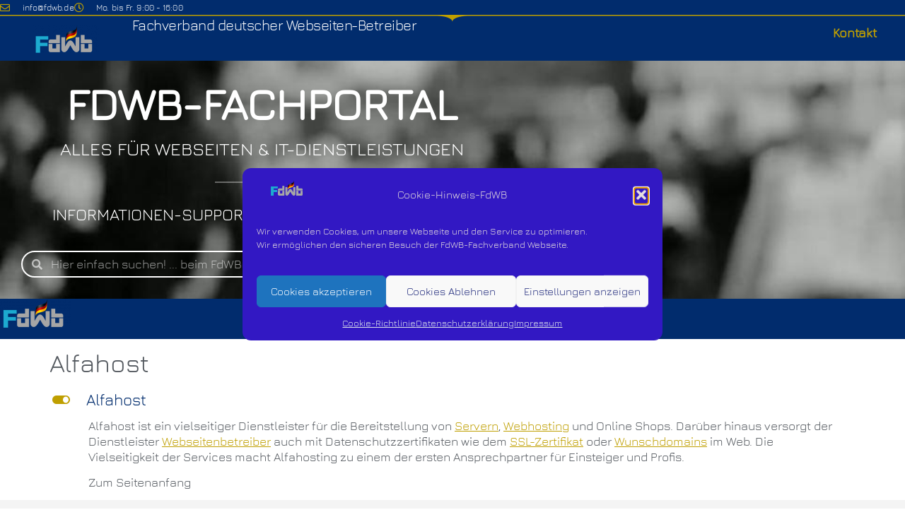

--- FILE ---
content_type: text/html; charset=UTF-8
request_url: https://fdwb.de/question/alfahost/
body_size: 22939
content:
<!doctype html>
<html lang="de">
<head>
	<meta charset="UTF-8">
	<meta name="viewport" content="width=device-width, initial-scale=1">
	<link rel="profile" href="https://gmpg.org/xfn/11">
	<title>Alfahost &#8211; FdWB – Fachverband deutscher Webseiten-Betreiber</title>
<meta name='robots' content='max-image-preview:large' />
<link rel="alternate" type="application/rss+xml" title="FdWB – Fachverband deutscher Webseiten-Betreiber &raquo; Feed" href="https://fdwb.de/feed/" />
<link rel="alternate" type="application/rss+xml" title="FdWB – Fachverband deutscher Webseiten-Betreiber &raquo; Kommentar-Feed" href="https://fdwb.de/comments/feed/" />
<link rel="alternate" title="oEmbed (JSON)" type="application/json+oembed" href="https://fdwb.de/wp-json/oembed/1.0/embed?url=https%3A%2F%2Ffdwb.de%2Fquestion%2Falfahost%2F" />
<link rel="alternate" title="oEmbed (XML)" type="text/xml+oembed" href="https://fdwb.de/wp-json/oembed/1.0/embed?url=https%3A%2F%2Ffdwb.de%2Fquestion%2Falfahost%2F&#038;format=xml" />
<style id='wp-img-auto-sizes-contain-inline-css'>
img:is([sizes=auto i],[sizes^="auto," i]){contain-intrinsic-size:3000px 1500px}
/*# sourceURL=wp-img-auto-sizes-contain-inline-css */
</style>
<link rel='stylesheet' id='premium-addons-css' href='https://fdwb.de/wp-content/plugins/premium-addons-for-elementor/assets/frontend/min-css/premium-addons.min.css?ver=4.11.62' media='all' />
<style id='wp-emoji-styles-inline-css'>

	img.wp-smiley, img.emoji {
		display: inline !important;
		border: none !important;
		box-shadow: none !important;
		height: 1em !important;
		width: 1em !important;
		margin: 0 0.07em !important;
		vertical-align: -0.1em !important;
		background: none !important;
		padding: 0 !important;
	}
/*# sourceURL=wp-emoji-styles-inline-css */
</style>
<link rel='stylesheet' id='wp-block-library-css' href='https://fdwb.de/wp-includes/css/dist/block-library/style.min.css?ver=6.9' media='all' />
<style id='global-styles-inline-css'>
:root{--wp--preset--aspect-ratio--square: 1;--wp--preset--aspect-ratio--4-3: 4/3;--wp--preset--aspect-ratio--3-4: 3/4;--wp--preset--aspect-ratio--3-2: 3/2;--wp--preset--aspect-ratio--2-3: 2/3;--wp--preset--aspect-ratio--16-9: 16/9;--wp--preset--aspect-ratio--9-16: 9/16;--wp--preset--color--black: #000000;--wp--preset--color--cyan-bluish-gray: #abb8c3;--wp--preset--color--white: #ffffff;--wp--preset--color--pale-pink: #f78da7;--wp--preset--color--vivid-red: #cf2e2e;--wp--preset--color--luminous-vivid-orange: #ff6900;--wp--preset--color--luminous-vivid-amber: #fcb900;--wp--preset--color--light-green-cyan: #7bdcb5;--wp--preset--color--vivid-green-cyan: #00d084;--wp--preset--color--pale-cyan-blue: #8ed1fc;--wp--preset--color--vivid-cyan-blue: #0693e3;--wp--preset--color--vivid-purple: #9b51e0;--wp--preset--gradient--vivid-cyan-blue-to-vivid-purple: linear-gradient(135deg,rgb(6,147,227) 0%,rgb(155,81,224) 100%);--wp--preset--gradient--light-green-cyan-to-vivid-green-cyan: linear-gradient(135deg,rgb(122,220,180) 0%,rgb(0,208,130) 100%);--wp--preset--gradient--luminous-vivid-amber-to-luminous-vivid-orange: linear-gradient(135deg,rgb(252,185,0) 0%,rgb(255,105,0) 100%);--wp--preset--gradient--luminous-vivid-orange-to-vivid-red: linear-gradient(135deg,rgb(255,105,0) 0%,rgb(207,46,46) 100%);--wp--preset--gradient--very-light-gray-to-cyan-bluish-gray: linear-gradient(135deg,rgb(238,238,238) 0%,rgb(169,184,195) 100%);--wp--preset--gradient--cool-to-warm-spectrum: linear-gradient(135deg,rgb(74,234,220) 0%,rgb(151,120,209) 20%,rgb(207,42,186) 40%,rgb(238,44,130) 60%,rgb(251,105,98) 80%,rgb(254,248,76) 100%);--wp--preset--gradient--blush-light-purple: linear-gradient(135deg,rgb(255,206,236) 0%,rgb(152,150,240) 100%);--wp--preset--gradient--blush-bordeaux: linear-gradient(135deg,rgb(254,205,165) 0%,rgb(254,45,45) 50%,rgb(107,0,62) 100%);--wp--preset--gradient--luminous-dusk: linear-gradient(135deg,rgb(255,203,112) 0%,rgb(199,81,192) 50%,rgb(65,88,208) 100%);--wp--preset--gradient--pale-ocean: linear-gradient(135deg,rgb(255,245,203) 0%,rgb(182,227,212) 50%,rgb(51,167,181) 100%);--wp--preset--gradient--electric-grass: linear-gradient(135deg,rgb(202,248,128) 0%,rgb(113,206,126) 100%);--wp--preset--gradient--midnight: linear-gradient(135deg,rgb(2,3,129) 0%,rgb(40,116,252) 100%);--wp--preset--font-size--small: 13px;--wp--preset--font-size--medium: 20px;--wp--preset--font-size--large: 36px;--wp--preset--font-size--x-large: 42px;--wp--preset--spacing--20: 0.44rem;--wp--preset--spacing--30: 0.67rem;--wp--preset--spacing--40: 1rem;--wp--preset--spacing--50: 1.5rem;--wp--preset--spacing--60: 2.25rem;--wp--preset--spacing--70: 3.38rem;--wp--preset--spacing--80: 5.06rem;--wp--preset--shadow--natural: 6px 6px 9px rgba(0, 0, 0, 0.2);--wp--preset--shadow--deep: 12px 12px 50px rgba(0, 0, 0, 0.4);--wp--preset--shadow--sharp: 6px 6px 0px rgba(0, 0, 0, 0.2);--wp--preset--shadow--outlined: 6px 6px 0px -3px rgb(255, 255, 255), 6px 6px rgb(0, 0, 0);--wp--preset--shadow--crisp: 6px 6px 0px rgb(0, 0, 0);}:root { --wp--style--global--content-size: 800px;--wp--style--global--wide-size: 1200px; }:where(body) { margin: 0; }.wp-site-blocks > .alignleft { float: left; margin-right: 2em; }.wp-site-blocks > .alignright { float: right; margin-left: 2em; }.wp-site-blocks > .aligncenter { justify-content: center; margin-left: auto; margin-right: auto; }:where(.wp-site-blocks) > * { margin-block-start: 24px; margin-block-end: 0; }:where(.wp-site-blocks) > :first-child { margin-block-start: 0; }:where(.wp-site-blocks) > :last-child { margin-block-end: 0; }:root { --wp--style--block-gap: 24px; }:root :where(.is-layout-flow) > :first-child{margin-block-start: 0;}:root :where(.is-layout-flow) > :last-child{margin-block-end: 0;}:root :where(.is-layout-flow) > *{margin-block-start: 24px;margin-block-end: 0;}:root :where(.is-layout-constrained) > :first-child{margin-block-start: 0;}:root :where(.is-layout-constrained) > :last-child{margin-block-end: 0;}:root :where(.is-layout-constrained) > *{margin-block-start: 24px;margin-block-end: 0;}:root :where(.is-layout-flex){gap: 24px;}:root :where(.is-layout-grid){gap: 24px;}.is-layout-flow > .alignleft{float: left;margin-inline-start: 0;margin-inline-end: 2em;}.is-layout-flow > .alignright{float: right;margin-inline-start: 2em;margin-inline-end: 0;}.is-layout-flow > .aligncenter{margin-left: auto !important;margin-right: auto !important;}.is-layout-constrained > .alignleft{float: left;margin-inline-start: 0;margin-inline-end: 2em;}.is-layout-constrained > .alignright{float: right;margin-inline-start: 2em;margin-inline-end: 0;}.is-layout-constrained > .aligncenter{margin-left: auto !important;margin-right: auto !important;}.is-layout-constrained > :where(:not(.alignleft):not(.alignright):not(.alignfull)){max-width: var(--wp--style--global--content-size);margin-left: auto !important;margin-right: auto !important;}.is-layout-constrained > .alignwide{max-width: var(--wp--style--global--wide-size);}body .is-layout-flex{display: flex;}.is-layout-flex{flex-wrap: wrap;align-items: center;}.is-layout-flex > :is(*, div){margin: 0;}body .is-layout-grid{display: grid;}.is-layout-grid > :is(*, div){margin: 0;}body{padding-top: 0px;padding-right: 0px;padding-bottom: 0px;padding-left: 0px;}a:where(:not(.wp-element-button)){text-decoration: underline;}:root :where(.wp-element-button, .wp-block-button__link){background-color: #32373c;border-width: 0;color: #fff;font-family: inherit;font-size: inherit;font-style: inherit;font-weight: inherit;letter-spacing: inherit;line-height: inherit;padding-top: calc(0.667em + 2px);padding-right: calc(1.333em + 2px);padding-bottom: calc(0.667em + 2px);padding-left: calc(1.333em + 2px);text-decoration: none;text-transform: inherit;}.has-black-color{color: var(--wp--preset--color--black) !important;}.has-cyan-bluish-gray-color{color: var(--wp--preset--color--cyan-bluish-gray) !important;}.has-white-color{color: var(--wp--preset--color--white) !important;}.has-pale-pink-color{color: var(--wp--preset--color--pale-pink) !important;}.has-vivid-red-color{color: var(--wp--preset--color--vivid-red) !important;}.has-luminous-vivid-orange-color{color: var(--wp--preset--color--luminous-vivid-orange) !important;}.has-luminous-vivid-amber-color{color: var(--wp--preset--color--luminous-vivid-amber) !important;}.has-light-green-cyan-color{color: var(--wp--preset--color--light-green-cyan) !important;}.has-vivid-green-cyan-color{color: var(--wp--preset--color--vivid-green-cyan) !important;}.has-pale-cyan-blue-color{color: var(--wp--preset--color--pale-cyan-blue) !important;}.has-vivid-cyan-blue-color{color: var(--wp--preset--color--vivid-cyan-blue) !important;}.has-vivid-purple-color{color: var(--wp--preset--color--vivid-purple) !important;}.has-black-background-color{background-color: var(--wp--preset--color--black) !important;}.has-cyan-bluish-gray-background-color{background-color: var(--wp--preset--color--cyan-bluish-gray) !important;}.has-white-background-color{background-color: var(--wp--preset--color--white) !important;}.has-pale-pink-background-color{background-color: var(--wp--preset--color--pale-pink) !important;}.has-vivid-red-background-color{background-color: var(--wp--preset--color--vivid-red) !important;}.has-luminous-vivid-orange-background-color{background-color: var(--wp--preset--color--luminous-vivid-orange) !important;}.has-luminous-vivid-amber-background-color{background-color: var(--wp--preset--color--luminous-vivid-amber) !important;}.has-light-green-cyan-background-color{background-color: var(--wp--preset--color--light-green-cyan) !important;}.has-vivid-green-cyan-background-color{background-color: var(--wp--preset--color--vivid-green-cyan) !important;}.has-pale-cyan-blue-background-color{background-color: var(--wp--preset--color--pale-cyan-blue) !important;}.has-vivid-cyan-blue-background-color{background-color: var(--wp--preset--color--vivid-cyan-blue) !important;}.has-vivid-purple-background-color{background-color: var(--wp--preset--color--vivid-purple) !important;}.has-black-border-color{border-color: var(--wp--preset--color--black) !important;}.has-cyan-bluish-gray-border-color{border-color: var(--wp--preset--color--cyan-bluish-gray) !important;}.has-white-border-color{border-color: var(--wp--preset--color--white) !important;}.has-pale-pink-border-color{border-color: var(--wp--preset--color--pale-pink) !important;}.has-vivid-red-border-color{border-color: var(--wp--preset--color--vivid-red) !important;}.has-luminous-vivid-orange-border-color{border-color: var(--wp--preset--color--luminous-vivid-orange) !important;}.has-luminous-vivid-amber-border-color{border-color: var(--wp--preset--color--luminous-vivid-amber) !important;}.has-light-green-cyan-border-color{border-color: var(--wp--preset--color--light-green-cyan) !important;}.has-vivid-green-cyan-border-color{border-color: var(--wp--preset--color--vivid-green-cyan) !important;}.has-pale-cyan-blue-border-color{border-color: var(--wp--preset--color--pale-cyan-blue) !important;}.has-vivid-cyan-blue-border-color{border-color: var(--wp--preset--color--vivid-cyan-blue) !important;}.has-vivid-purple-border-color{border-color: var(--wp--preset--color--vivid-purple) !important;}.has-vivid-cyan-blue-to-vivid-purple-gradient-background{background: var(--wp--preset--gradient--vivid-cyan-blue-to-vivid-purple) !important;}.has-light-green-cyan-to-vivid-green-cyan-gradient-background{background: var(--wp--preset--gradient--light-green-cyan-to-vivid-green-cyan) !important;}.has-luminous-vivid-amber-to-luminous-vivid-orange-gradient-background{background: var(--wp--preset--gradient--luminous-vivid-amber-to-luminous-vivid-orange) !important;}.has-luminous-vivid-orange-to-vivid-red-gradient-background{background: var(--wp--preset--gradient--luminous-vivid-orange-to-vivid-red) !important;}.has-very-light-gray-to-cyan-bluish-gray-gradient-background{background: var(--wp--preset--gradient--very-light-gray-to-cyan-bluish-gray) !important;}.has-cool-to-warm-spectrum-gradient-background{background: var(--wp--preset--gradient--cool-to-warm-spectrum) !important;}.has-blush-light-purple-gradient-background{background: var(--wp--preset--gradient--blush-light-purple) !important;}.has-blush-bordeaux-gradient-background{background: var(--wp--preset--gradient--blush-bordeaux) !important;}.has-luminous-dusk-gradient-background{background: var(--wp--preset--gradient--luminous-dusk) !important;}.has-pale-ocean-gradient-background{background: var(--wp--preset--gradient--pale-ocean) !important;}.has-electric-grass-gradient-background{background: var(--wp--preset--gradient--electric-grass) !important;}.has-midnight-gradient-background{background: var(--wp--preset--gradient--midnight) !important;}.has-small-font-size{font-size: var(--wp--preset--font-size--small) !important;}.has-medium-font-size{font-size: var(--wp--preset--font-size--medium) !important;}.has-large-font-size{font-size: var(--wp--preset--font-size--large) !important;}.has-x-large-font-size{font-size: var(--wp--preset--font-size--x-large) !important;}
:root :where(.wp-block-pullquote){font-size: 1.5em;line-height: 1.6;}
/*# sourceURL=global-styles-inline-css */
</style>
<link rel='stylesheet' id='widgets-on-pages-css' href='https://fdwb.de/wp-content/plugins/widgets-on-pages-premium/public/css/widgets-on-pages-public__premium_only.css?ver=1.3.0' media='all' />
<link rel='stylesheet' id='cmplz-general-css' href='https://fdwb.de/wp-content/plugins/complianz-gdpr/assets/css/cookieblocker.min.css?ver=1766643880' media='all' />
<link rel='stylesheet' id='hello-elementor-css' href='https://fdwb.de/wp-content/themes/hello-elementor/assets/css/reset.css?ver=3.4.4' media='all' />
<link rel='stylesheet' id='hello-elementor-theme-style-css' href='https://fdwb.de/wp-content/themes/hello-elementor/assets/css/theme.css?ver=3.4.4' media='all' />
<link rel='stylesheet' id='hello-elementor-header-footer-css' href='https://fdwb.de/wp-content/themes/hello-elementor/assets/css/header-footer.css?ver=3.4.4' media='all' />
<link rel='stylesheet' id='elementor-frontend-css' href='https://fdwb.de/wp-content/plugins/elementor/assets/css/frontend.min.css?ver=3.34.0' media='all' />
<link rel='stylesheet' id='widget-icon-list-css' href='https://fdwb.de/wp-content/plugins/elementor/assets/css/widget-icon-list.min.css?ver=3.34.0' media='all' />
<link rel='stylesheet' id='widget-image-css' href='https://fdwb.de/wp-content/plugins/elementor/assets/css/widget-image.min.css?ver=3.34.0' media='all' />
<link rel='stylesheet' id='widget-nav-menu-css' href='https://fdwb.de/wp-content/plugins/elementor-pro/assets/css/widget-nav-menu.min.css?ver=3.29.2' media='all' />
<link rel='stylesheet' id='e-shapes-css' href='https://fdwb.de/wp-content/plugins/elementor/assets/css/conditionals/shapes.min.css?ver=3.34.0' media='all' />
<link rel='stylesheet' id='widget-heading-css' href='https://fdwb.de/wp-content/plugins/elementor/assets/css/widget-heading.min.css?ver=3.34.0' media='all' />
<link rel='stylesheet' id='widget-divider-css' href='https://fdwb.de/wp-content/plugins/elementor/assets/css/widget-divider.min.css?ver=3.34.0' media='all' />
<link rel='stylesheet' id='widget-search-form-css' href='https://fdwb.de/wp-content/plugins/elementor-pro/assets/css/widget-search-form.min.css?ver=3.29.2' media='all' />
<link rel='stylesheet' id='elementor-icons-shared-0-css' href='https://fdwb.de/wp-content/plugins/elementor/assets/lib/font-awesome/css/fontawesome.min.css?ver=5.15.3' media='all' />
<link rel='stylesheet' id='elementor-icons-fa-solid-css' href='https://fdwb.de/wp-content/plugins/elementor/assets/lib/font-awesome/css/solid.min.css?ver=5.15.3' media='all' />
<link rel='stylesheet' id='e-sticky-css' href='https://fdwb.de/wp-content/plugins/elementor-pro/assets/css/modules/sticky.min.css?ver=3.29.2' media='all' />
<link rel='stylesheet' id='widget-counter-css' href='https://fdwb.de/wp-content/plugins/elementor/assets/css/widget-counter.min.css?ver=3.34.0' media='all' />
<link rel='stylesheet' id='widget-blockquote-css' href='https://fdwb.de/wp-content/plugins/elementor-pro/assets/css/widget-blockquote.min.css?ver=3.29.2' media='all' />
<link rel='stylesheet' id='elementor-icons-fa-brands-css' href='https://fdwb.de/wp-content/plugins/elementor/assets/lib/font-awesome/css/brands.min.css?ver=5.15.3' media='all' />
<link rel='stylesheet' id='e-animation-fadeIn-css' href='https://fdwb.de/wp-content/plugins/elementor/assets/lib/animations/styles/fadeIn.min.css?ver=3.34.0' media='all' />
<link rel='stylesheet' id='swiper-css' href='https://fdwb.de/wp-content/plugins/elementor/assets/lib/swiper/v8/css/swiper.min.css?ver=8.4.5' media='all' />
<link rel='stylesheet' id='e-swiper-css' href='https://fdwb.de/wp-content/plugins/elementor/assets/css/conditionals/e-swiper.min.css?ver=3.34.0' media='all' />
<link rel='stylesheet' id='widget-media-carousel-css' href='https://fdwb.de/wp-content/plugins/elementor-pro/assets/css/widget-media-carousel.min.css?ver=3.29.2' media='all' />
<link rel='stylesheet' id='widget-carousel-module-base-css' href='https://fdwb.de/wp-content/plugins/elementor-pro/assets/css/widget-carousel-module-base.min.css?ver=3.29.2' media='all' />
<link rel='stylesheet' id='widget-testimonial-css' href='https://fdwb.de/wp-content/plugins/elementor/assets/css/widget-testimonial.min.css?ver=3.34.0' media='all' />
<link rel='stylesheet' id='widget-social-icons-css' href='https://fdwb.de/wp-content/plugins/elementor/assets/css/widget-social-icons.min.css?ver=3.34.0' media='all' />
<link rel='stylesheet' id='e-apple-webkit-css' href='https://fdwb.de/wp-content/plugins/elementor/assets/css/conditionals/apple-webkit.min.css?ver=3.34.0' media='all' />
<link rel='stylesheet' id='e-motion-fx-css' href='https://fdwb.de/wp-content/plugins/elementor-pro/assets/css/modules/motion-fx.min.css?ver=3.29.2' media='all' />
<link rel='stylesheet' id='elementor-icons-css' href='https://fdwb.de/wp-content/plugins/elementor/assets/lib/eicons/css/elementor-icons.min.css?ver=5.45.0' media='all' />
<link rel='stylesheet' id='elementor-post-10061-css' href='https://fdwb.de/wp-content/uploads/elementor/css/post-10061.css?ver=1768841371' media='all' />
<link rel='stylesheet' id='font-awesome-5-all-css' href='https://fdwb.de/wp-content/plugins/elementor/assets/lib/font-awesome/css/all.min.css?ver=4.11.62' media='all' />
<link rel='stylesheet' id='font-awesome-4-shim-css' href='https://fdwb.de/wp-content/plugins/elementor/assets/lib/font-awesome/css/v4-shims.min.css?ver=3.34.0' media='all' />
<link rel='stylesheet' id='elementor-post-1250-css' href='https://fdwb.de/wp-content/uploads/elementor/css/post-1250.css?ver=1768841372' media='all' />
<link rel='stylesheet' id='elementor-post-1352-css' href='https://fdwb.de/wp-content/uploads/elementor/css/post-1352.css?ver=1768841372' media='all' />
<link rel='stylesheet' id='elementor-icons-fa-regular-css' href='https://fdwb.de/wp-content/plugins/elementor/assets/lib/font-awesome/css/regular.min.css?ver=5.15.3' media='all' />
<script src="https://fdwb.de/wp-includes/js/jquery/jquery.min.js?ver=3.7.1" id="jquery-core-js"></script>
<script src="https://fdwb.de/wp-includes/js/jquery/jquery-migrate.min.js?ver=3.4.1" id="jquery-migrate-js"></script>
<script src="https://fdwb.de/wp-content/plugins/elementor/assets/lib/font-awesome/js/v4-shims.min.js?ver=3.34.0" id="font-awesome-4-shim-js"></script>
<link rel="https://api.w.org/" href="https://fdwb.de/wp-json/" /><link rel="alternate" title="JSON" type="application/json" href="https://fdwb.de/wp-json/wp/v2/ufaq/8481" /><link rel="EditURI" type="application/rsd+xml" title="RSD" href="https://fdwb.de/xmlrpc.php?rsd" />
<meta name="generator" content="WordPress 6.9" />
<link rel="canonical" href="https://fdwb.de/question/alfahost/" />
<link rel='shortlink' href='https://fdwb.de/?p=8481' />
    
    <script type="text/javascript">
        var ajaxurl = 'https://fdwb.de/wp-admin/admin-ajax.php';
    </script>
			<style>.cmplz-hidden {
					display: none !important;
				}</style><meta name="generator" content="Elementor 3.34.0; features: additional_custom_breakpoints; settings: css_print_method-external, google_font-enabled, font_display-auto">
			<style>
				.e-con.e-parent:nth-of-type(n+4):not(.e-lazyloaded):not(.e-no-lazyload),
				.e-con.e-parent:nth-of-type(n+4):not(.e-lazyloaded):not(.e-no-lazyload) * {
					background-image: none !important;
				}
				@media screen and (max-height: 1024px) {
					.e-con.e-parent:nth-of-type(n+3):not(.e-lazyloaded):not(.e-no-lazyload),
					.e-con.e-parent:nth-of-type(n+3):not(.e-lazyloaded):not(.e-no-lazyload) * {
						background-image: none !important;
					}
				}
				@media screen and (max-height: 640px) {
					.e-con.e-parent:nth-of-type(n+2):not(.e-lazyloaded):not(.e-no-lazyload),
					.e-con.e-parent:nth-of-type(n+2):not(.e-lazyloaded):not(.e-no-lazyload) * {
						background-image: none !important;
					}
				}
			</style>
			<link rel="icon" href="https://fdwb.de/wp-content/uploads/2018/10/Favicon_FdWB2-100x100.png" sizes="32x32" />
<link rel="icon" href="https://fdwb.de/wp-content/uploads/2018/10/Favicon_FdWB2.png" sizes="192x192" />
<link rel="apple-touch-icon" href="https://fdwb.de/wp-content/uploads/2018/10/Favicon_FdWB2.png" />
<meta name="msapplication-TileImage" content="https://fdwb.de/wp-content/uploads/2018/10/Favicon_FdWB2.png" />
		<style id="wp-custom-css">
			.site-header {
    display: none;
}		</style>
		</head>
<body data-cmplz=1 class="wp-singular ufaq-template-default single single-ufaq postid-8481 wp-embed-responsive wp-theme-hello-elementor eio-default hello-elementor-default elementor-default elementor-kit-10061">


<a class="skip-link screen-reader-text" href="#content">Zum Inhalt springen</a>

		<div data-elementor-type="header" data-elementor-id="1250" class="elementor elementor-1250 elementor-location-header" data-elementor-post-type="elementor_library">
					<section class="elementor-section elementor-top-section elementor-element elementor-element-6464b69c elementor-section-height-min-height elementor-section-content-middle elementor-section-stretched elementor-section-boxed elementor-section-height-default elementor-section-items-middle" data-id="6464b69c" data-element_type="section" data-settings="{&quot;background_background&quot;:&quot;classic&quot;,&quot;stretch_section&quot;:&quot;section-stretched&quot;}">
						<div class="elementor-container elementor-column-gap-no">
					<div class="elementor-column elementor-col-33 elementor-top-column elementor-element elementor-element-196e8543" data-id="196e8543" data-element_type="column">
			<div class="elementor-widget-wrap elementor-element-populated">
						<div class="elementor-element elementor-element-56c42185 elementor-icon-list--layout-inline elementor-mobile-align-center elementor-list-item-link-full_width elementor-widget elementor-widget-icon-list" data-id="56c42185" data-element_type="widget" data-widget_type="icon-list.default">
				<div class="elementor-widget-container">
							<ul class="elementor-icon-list-items elementor-inline-items">
							<li class="elementor-icon-list-item elementor-inline-item">
											<span class="elementor-icon-list-icon">
							<i aria-hidden="true" class="far fa-envelope"></i>						</span>
										<span class="elementor-icon-list-text">info@fdwb.de</span>
									</li>
								<li class="elementor-icon-list-item elementor-inline-item">
											<span class="elementor-icon-list-icon">
							<i aria-hidden="true" class="far fa-clock"></i>						</span>
										<span class="elementor-icon-list-text">Mo. bis Fr.  9:00 - 16:00</span>
									</li>
						</ul>
						</div>
				</div>
					</div>
		</div>
				<div class="elementor-column elementor-col-33 elementor-top-column elementor-element elementor-element-1045101" data-id="1045101" data-element_type="column">
			<div class="elementor-widget-wrap">
							</div>
		</div>
				<div class="elementor-column elementor-col-33 elementor-top-column elementor-element elementor-element-321d6c6" data-id="321d6c6" data-element_type="column">
			<div class="elementor-widget-wrap">
							</div>
		</div>
					</div>
		</section>
				<section class="elementor-section elementor-top-section elementor-element elementor-element-2ba44ad5 elementor-section-content-top elementor-section-full_width elementor-section-height-default elementor-section-height-default" data-id="2ba44ad5" data-element_type="section" data-settings="{&quot;background_background&quot;:&quot;classic&quot;,&quot;shape_divider_top&quot;:&quot;split&quot;}">
							<div class="elementor-background-overlay"></div>
						<div class="elementor-shape elementor-shape-top" aria-hidden="true" data-negative="false">
			<svg xmlns="http://www.w3.org/2000/svg" viewBox="0 0 1000 20" preserveAspectRatio="none">
	<path class="elementor-shape-fill" d="M0,0v3c0,0,393.8,0,483.4,0c9.2,0,16.6,7.4,16.6,16.6c0-9.1,7.4-16.6,16.6-16.6C606.2,3,1000,3,1000,3V0H0z"/>
</svg>		</div>
					<div class="elementor-container elementor-column-gap-no">
					<div class="elementor-column elementor-col-33 elementor-top-column elementor-element elementor-element-33a7222a" data-id="33a7222a" data-element_type="column">
			<div class="elementor-widget-wrap elementor-element-populated">
						<div class="elementor-element elementor-element-ae7b84b elementor-widget elementor-widget-image" data-id="ae7b84b" data-element_type="widget" data-widget_type="image.default">
				<div class="elementor-widget-container">
																<a href="https://fdwb.de/">
							<img src="https://fdwb.de/wp-content/uploads/elementor/thumbs/Logo-NEU-9-2018_2-o5vfxfpb9g01o1jpqwacsxyc3jjx0o8p1cgksf65fk.png" title="Logo NEU 9-2018_2" alt="Logo NEU 9-2018_2" loading="lazy" />								</a>
															</div>
				</div>
					</div>
		</div>
				<div class="elementor-column elementor-col-33 elementor-top-column elementor-element elementor-element-5e212087" data-id="5e212087" data-element_type="column">
			<div class="elementor-widget-wrap elementor-element-populated">
						<div class="elementor-element elementor-element-674685af ho-texte-weis2 elementor-hidden-tablet elementor-hidden-phone elementor-widget elementor-widget-text-editor" data-id="674685af" data-element_type="widget" data-widget_type="text-editor.default">
				<div class="elementor-widget-container">
									<p>Fachverband deutscher Webseiten-Betreiber</p>								</div>
				</div>
					</div>
		</div>
				<div class="elementor-column elementor-col-33 elementor-top-column elementor-element elementor-element-56e1ee48" data-id="56e1ee48" data-element_type="column">
			<div class="elementor-widget-wrap elementor-element-populated">
						<div class="elementor-element elementor-element-5b38b51 elementor-nav-menu__align-end elementor-nav-menu--dropdown-mobile elementor-hidden-phone menu-header-2-short elementor-nav-menu__text-align-aside elementor-nav-menu--toggle elementor-nav-menu--burger elementor-widget elementor-widget-nav-menu" data-id="5b38b51" data-element_type="widget" data-settings="{&quot;layout&quot;:&quot;horizontal&quot;,&quot;submenu_icon&quot;:{&quot;value&quot;:&quot;&lt;i class=\&quot;fas fa-caret-down\&quot;&gt;&lt;\/i&gt;&quot;,&quot;library&quot;:&quot;fa-solid&quot;},&quot;toggle&quot;:&quot;burger&quot;}" data-widget_type="nav-menu.default">
				<div class="elementor-widget-container">
								<nav aria-label="Menü" class="elementor-nav-menu--main elementor-nav-menu__container elementor-nav-menu--layout-horizontal e--pointer-none">
				<ul id="menu-1-5b38b51" class="elementor-nav-menu"><li class="menu-item menu-item-type-post_type menu-item-object-page menu-item-11238"><a href="https://fdwb.de/kontakt/" class="elementor-item">Kontakt</a></li>
</ul>			</nav>
					<div class="elementor-menu-toggle" role="button" tabindex="0" aria-label="Menu Toggle" aria-expanded="false">
			<i aria-hidden="true" role="presentation" class="elementor-menu-toggle__icon--open eicon-menu-bar"></i><i aria-hidden="true" role="presentation" class="elementor-menu-toggle__icon--close eicon-close"></i>		</div>
					<nav class="elementor-nav-menu--dropdown elementor-nav-menu__container" aria-hidden="true">
				<ul id="menu-2-5b38b51" class="elementor-nav-menu"><li class="menu-item menu-item-type-post_type menu-item-object-page menu-item-11238"><a href="https://fdwb.de/kontakt/" class="elementor-item" tabindex="-1">Kontakt</a></li>
</ul>			</nav>
						</div>
				</div>
					</div>
		</div>
					</div>
		</section>
				<section class="elementor-section elementor-top-section elementor-element elementor-element-2f18bad elementor-section-height-min-height elementor-section-content-middle elementor-section-stretched elementor-hidden-phone elementor-section-boxed elementor-section-height-default elementor-section-items-middle" data-id="2f18bad" data-element_type="section" data-settings="{&quot;background_background&quot;:&quot;video&quot;,&quot;background_video_end&quot;:10,&quot;background_video_start&quot;:3,&quot;stretch_section&quot;:&quot;section-stretched&quot;,&quot;background_video_link&quot;:&quot;https:\/\/fdwb.de\/wp-content\/uploads\/fdwb_backrount_vodeo_header_kurz_8_sek-1.mp4&quot;}">
								<div class="elementor-background-video-container elementor-hidden-mobile" aria-hidden="true">
													<video class="elementor-background-video-hosted" autoplay muted playsinline loop></video>
											</div>
									<div class="elementor-background-overlay"></div>
							<div class="elementor-container elementor-column-gap-wider">
					<div class="elementor-column elementor-col-100 elementor-top-column elementor-element elementor-element-4590a21" data-id="4590a21" data-element_type="column">
			<div class="elementor-widget-wrap elementor-element-populated">
						<div class="elementor-element elementor-element-cb15e14 elementor-widget elementor-widget-heading" data-id="cb15e14" data-element_type="widget" data-widget_type="heading.default">
				<div class="elementor-widget-container">
					<h1 class="elementor-heading-title elementor-size-default">FdWB-Fachportal</h1>				</div>
				</div>
				<div class="elementor-element elementor-element-e26a02d elementor-widget elementor-widget-heading" data-id="e26a02d" data-element_type="widget" data-widget_type="heading.default">
				<div class="elementor-widget-container">
					<h3 class="elementor-heading-title elementor-size-default">ALLES FÜR WEBSEITEN &amp; IT-DIENSTLEISTUNGEN</h3>				</div>
				</div>
				<div class="elementor-element elementor-element-2da4ba0 elementor-widget-divider--view-line elementor-widget elementor-widget-divider" data-id="2da4ba0" data-element_type="widget" data-widget_type="divider.default">
				<div class="elementor-widget-container">
							<div class="elementor-divider">
			<span class="elementor-divider-separator">
						</span>
		</div>
						</div>
				</div>
				<div class="elementor-element elementor-element-8e188c8 ho-texte-weis elementor-widget elementor-widget-heading" data-id="8e188c8" data-element_type="widget" data-widget_type="heading.default">
				<div class="elementor-widget-container">
					<p class="elementor-heading-title elementor-size-default">INFORMATIONEN-SUPPORT-VERZEICHNISSE-ZERTIFIKATE</p>				</div>
				</div>
				<div class="elementor-element elementor-element-705db5a elementor-search-form--skin-minimal elementor-widget elementor-widget-search-form" data-id="705db5a" data-element_type="widget" data-settings="{&quot;skin&quot;:&quot;minimal&quot;}" data-widget_type="search-form.default">
				<div class="elementor-widget-container">
							<search role="search">
			<form class="elementor-search-form" action="https://fdwb.de" method="get">
												<div class="elementor-search-form__container">
					<label class="elementor-screen-only" for="elementor-search-form-705db5a">Suche</label>

											<div class="elementor-search-form__icon">
							<i aria-hidden="true" class="fas fa-search"></i>							<span class="elementor-screen-only">Suche</span>
						</div>
					
					<input id="elementor-search-form-705db5a" placeholder="Hier einfach suchen! ... beim FdWB" class="elementor-search-form__input" type="search" name="s" value="">
					
					
									</div>
			</form>
		</search>
						</div>
				</div>
					</div>
		</div>
					</div>
		</section>
				<section class="elementor-section elementor-top-section elementor-element elementor-element-6484359 elementor-section-height-min-height elementor-section-content-middle elementor-hidden-desktop elementor-section-boxed elementor-section-height-default elementor-section-items-middle" data-id="6484359" data-element_type="section" data-settings="{&quot;background_background&quot;:&quot;video&quot;,&quot;background_video_end&quot;:10,&quot;background_video_start&quot;:3}">
							<div class="elementor-background-overlay"></div>
							<div class="elementor-container elementor-column-gap-wider">
					<div class="elementor-column elementor-col-100 elementor-top-column elementor-element elementor-element-0db29db" data-id="0db29db" data-element_type="column">
			<div class="elementor-widget-wrap elementor-element-populated">
						<div class="elementor-element elementor-element-6fb18c0 elementor-widget elementor-widget-heading" data-id="6fb18c0" data-element_type="widget" data-widget_type="heading.default">
				<div class="elementor-widget-container">
					<h1 class="elementor-heading-title elementor-size-default">FdWB-Fachportal</h1>				</div>
				</div>
				<div class="elementor-element elementor-element-d3eebf6 elementor-widget elementor-widget-heading" data-id="d3eebf6" data-element_type="widget" data-widget_type="heading.default">
				<div class="elementor-widget-container">
					<h3 class="elementor-heading-title elementor-size-default">ALLES FÜR WEBSEITEN &amp; IT-DIENSTLEISTUNGEN</h3>				</div>
				</div>
				<div class="elementor-element elementor-element-fff7a88 elementor-widget-divider--view-line elementor-widget elementor-widget-divider" data-id="fff7a88" data-element_type="widget" data-widget_type="divider.default">
				<div class="elementor-widget-container">
							<div class="elementor-divider">
			<span class="elementor-divider-separator">
						</span>
		</div>
						</div>
				</div>
				<div class="elementor-element elementor-element-abee9b0 ho-texte-weis elementor-widget elementor-widget-heading" data-id="abee9b0" data-element_type="widget" data-widget_type="heading.default">
				<div class="elementor-widget-container">
					<p class="elementor-heading-title elementor-size-default">INFORMATIONEN-SUPPORT-VERZEICHNISSE-ZERTIFIKATE</p>				</div>
				</div>
				<div class="elementor-element elementor-element-7fd27e5 elementor-search-form--skin-minimal elementor-widget elementor-widget-search-form" data-id="7fd27e5" data-element_type="widget" data-settings="{&quot;skin&quot;:&quot;minimal&quot;}" data-widget_type="search-form.default">
				<div class="elementor-widget-container">
							<search role="search">
			<form class="elementor-search-form" action="https://fdwb.de" method="get">
												<div class="elementor-search-form__container">
					<label class="elementor-screen-only" for="elementor-search-form-7fd27e5">Suche</label>

											<div class="elementor-search-form__icon">
							<i aria-hidden="true" class="fas fa-search"></i>							<span class="elementor-screen-only">Suche</span>
						</div>
					
					<input id="elementor-search-form-7fd27e5" placeholder="Hier einfach suchen! ... beim FdWB" class="elementor-search-form__input" type="search" name="s" value="">
					
					
									</div>
			</form>
		</search>
						</div>
				</div>
					</div>
		</div>
					</div>
		</section>
				<section class="elementor-section elementor-top-section elementor-element elementor-element-b7ddfff elementor-section-boxed elementor-section-height-default elementor-section-height-default" data-id="b7ddfff" data-element_type="section" data-settings="{&quot;background_background&quot;:&quot;classic&quot;,&quot;sticky&quot;:&quot;top&quot;,&quot;sticky_on&quot;:[&quot;desktop&quot;,&quot;tablet&quot;,&quot;mobile&quot;],&quot;sticky_offset&quot;:0,&quot;sticky_effects_offset&quot;:0,&quot;sticky_anchor_link_offset&quot;:0}">
						<div class="elementor-container elementor-column-gap-default">
					<div class="elementor-column elementor-col-50 elementor-top-column elementor-element elementor-element-17906c2" data-id="17906c2" data-element_type="column">
			<div class="elementor-widget-wrap elementor-element-populated">
						<div class="elementor-element elementor-element-bc8834c elementor-hidden-tablet elementor-hidden-phone elementor-widget elementor-widget-image" data-id="bc8834c" data-element_type="widget" data-widget_type="image.default">
				<div class="elementor-widget-container">
																<a href="https://fdwb.de/">
							<img src="https://fdwb.de/wp-content/uploads/elementor/thumbs/Logo-NEU-9-2018_2-o5vfxfpcharomtfg3b02z2molhxnw6ora9cs3oiffo.png" title="Logo NEU 9-2018_2" alt="Logo NEU 9-2018_2" loading="lazy" />								</a>
															</div>
				</div>
					</div>
		</div>
				<div class="elementor-column elementor-col-50 elementor-top-column elementor-element elementor-element-58a11db" data-id="58a11db" data-element_type="column">
			<div class="elementor-widget-wrap elementor-element-populated">
						<div class="elementor-element elementor-element-5e015f9 elementor-nav-menu__align-center elementor-nav-menu--dropdown-mobile elementor-nav-menu__text-align-center elementor-nav-menu--toggle elementor-nav-menu--burger elementor-widget elementor-widget-nav-menu" data-id="5e015f9" data-element_type="widget" data-settings="{&quot;layout&quot;:&quot;horizontal&quot;,&quot;submenu_icon&quot;:{&quot;value&quot;:&quot;&lt;i class=\&quot;fas fa-caret-down\&quot;&gt;&lt;\/i&gt;&quot;,&quot;library&quot;:&quot;fa-solid&quot;},&quot;toggle&quot;:&quot;burger&quot;}" data-widget_type="nav-menu.default">
				<div class="elementor-widget-container">
								<nav aria-label="Menü" class="elementor-nav-menu--main elementor-nav-menu__container elementor-nav-menu--layout-horizontal e--pointer-none">
				<ul id="menu-1-5e015f9" class="elementor-nav-menu"><li class="menu-item menu-item-type-post_type menu-item-object-page menu-item-11238"><a href="https://fdwb.de/kontakt/" class="elementor-item">Kontakt</a></li>
</ul>			</nav>
					<div class="elementor-menu-toggle" role="button" tabindex="0" aria-label="Menu Toggle" aria-expanded="false">
			<i aria-hidden="true" role="presentation" class="elementor-menu-toggle__icon--open eicon-menu-bar"></i><i aria-hidden="true" role="presentation" class="elementor-menu-toggle__icon--close eicon-close"></i>		</div>
					<nav class="elementor-nav-menu--dropdown elementor-nav-menu__container" aria-hidden="true">
				<ul id="menu-2-5e015f9" class="elementor-nav-menu"><li class="menu-item menu-item-type-post_type menu-item-object-page menu-item-11238"><a href="https://fdwb.de/kontakt/" class="elementor-item" tabindex="-1">Kontakt</a></li>
</ul>			</nav>
						</div>
				</div>
					</div>
		</div>
					</div>
		</section>
				<section class="elementor-section elementor-top-section elementor-element elementor-element-82f6c9a elementor-section-boxed elementor-section-height-default elementor-section-height-default" data-id="82f6c9a" data-element_type="section" data-settings="{&quot;background_background&quot;:&quot;classic&quot;}">
						<div class="elementor-container elementor-column-gap-default">
					<div class="elementor-column elementor-col-100 elementor-top-column elementor-element elementor-element-56ee1a1" data-id="56ee1a1" data-element_type="column">
			<div class="elementor-widget-wrap">
							</div>
		</div>
					</div>
		</section>
				<section class="elementor-section elementor-top-section elementor-element elementor-element-cc7e445 elementor-section-boxed elementor-section-height-default elementor-section-height-default" data-id="cc7e445" data-element_type="section">
						<div class="elementor-container elementor-column-gap-default">
					<div class="elementor-column elementor-col-100 elementor-top-column elementor-element elementor-element-71f8bc7" data-id="71f8bc7" data-element_type="column">
			<div class="elementor-widget-wrap elementor-element-populated">
						<div class="elementor-element elementor-element-786dc7fd elementor-hidden-desktop elementor-hidden-tablet elementor-hidden-mobile elementor-widget elementor-widget-counter" data-id="786dc7fd" data-element_type="widget" data-widget_type="counter.default">
				<div class="elementor-widget-container">
							<div class="elementor-counter">
			<div class="elementor-counter-title">Webseitenbetreiber in Deutschland</div>			<div class="elementor-counter-number-wrapper">
				<span class="elementor-counter-number-prefix"></span>
				<span class="elementor-counter-number" data-duration="9000" data-to-value="5568975" data-from-value="0" data-delimiter=".">0</span>
				<span class="elementor-counter-number-suffix"></span>
			</div>
		</div>
						</div>
				</div>
					</div>
		</div>
					</div>
		</section>
				</div>
		
<main id="content" class="site-main post-8481 ufaq type-ufaq status-publish hentry ufaq-category-fachbegriffe-a-c ufaq-tag-e-mail ufaq-tag-server ufaq-tag-server-e-mail">

			<div class="page-header">
			<h1 class="entry-title">Alfahost</h1>		</div>
	
	<div class="page-content">
		<style>.ewd-ufaq-post-margin-symbol { color: #bf9f00 !important; }.ewd-ufaq-faq-header-title a { font-size: 18 !important; }div.ewd-ufaq-faq-title h4 { font-size: 18 !important; }div.ewd-ufaq-faq-title h4 { color: #012c6d !important; }div.ewd-ufaq-faq-post p { font-size: 18 !important; }div.ewd-ufaq-author-date { font-size: 18 !important; }div.ewd-ufaq-faq-category-title h3 { font-size: 18 !important; }div.ewd-ufaq-faq-categories, div.ewd-ufaq-faq-tags { font-size: 18 !important; }</style><div  class="ewd-ufaq-faq-list ewd-ufaq-page-type-distinct ewd-ufaq-category-tabs-" id='ewd-ufaq-faq-list'>

	<input type='hidden' name='show_on_load' value='' id='ewd-ufaq-show-on-load' />
<input type='hidden' name='include_category' value='' id='ewd-ufaq-include-category' />
<input type='hidden' name='exclude_category' value='' id='ewd-ufaq-exclude-category' />
<input type='hidden' name='orderby' value='title' id='ewd-ufaq-orderby' />
<input type='hidden' name='order' value='asc' id='ewd-ufaq-order' />
<input type='hidden' name='post_count' value='-1' id='ewd-ufaq-post-count' />
<input type='hidden' name='current_url' value='/question/alfahost/' id='ewd-ufaq-current-url' />
	
	
	<div class='ewd-ufaq-faqs'>

		<div  class="ewd-ufaq-faq-div ewd-ufaq-faq-column-count-one ewd-ufaq-faq-responsive-columns- ewd-ufaq-faq-display-style-default ewd-ufaq-can-be-toggled" id='ewd-ufaq-post-8481-Nf65GgFoKO' data-post_id='8481'>

		
	<div class='ewd-ufaq-faq-title ewd-ufaq-faq-toggle'>
	
	<a class='ewd-ufaq-post-margin'  href='#' role="button">

		<div class='ewd-ufaq-post-margin-symbol ewd-ufaq-square'>
			<span >L</span>
		</div>

		<div class='ewd-ufaq-faq-title-text'>

			<h4>
				Alfahost			</h4>

		</div>

		<div class='ewd-ufaq-clear'></div>

	</a>
	
</div>
	
	<div class='ewd-ufaq-faq-body' >

		
			
		
			<div class='ewd-ufaq-post-margin ewd-ufaq-faq-post'>
	<p>Alfahost ist ein vielseitiger Dienstleister für die Bereitstellung von <a href="https://fdwb.de/question/server/"><span style="color: #bf9f00">Servern</span></a>, <a href="https://fdwb.de/question/hosting-webhosting/"><span style="color: #bf9f00">Webhosting</span></a> und Online Shops. Darüber hinaus versorgt der Dienstleister <a href="https://fdwb.de/question/webseitenbetreiber/">Webseitenbetreiber</a> auch mit Datenschutzzertifikaten wie dem <a href="https://fdwb.de/question/ssl-zertifikat/"><span style="color: #bf9f00">SSL-Zertifikat</span></a> oder <a href="https://fdwb.de/question/domain/"><span style="color: #bf9f00">Wunschdomains</span></a> im Web. Die Vielseitigkeit der Services macht Alfahosting zu einem der ersten Ansprechpartner für Einsteiger und Profis.</p>
</div>
		
			<div class='ewd-ufaq-faq-custom-fields'>

	
</div>
		
			
		
			
		
			
		
			
		
			
		
			
		
			<div class='ewd-ufaq-back-to-top'>
	
	<a class='ewd-ufaq-back-to-top-link'>
		Zum Seitenanfang	</a>

</div>
		
	</div>

</div>
	</div>

	
</div>
		
			</div>

	
</main>

			<div data-elementor-type="footer" data-elementor-id="1352" class="elementor elementor-1352 elementor-location-footer" data-elementor-post-type="elementor_library">
					<section class="elementor-section elementor-top-section elementor-element elementor-element-327eb2f elementor-section-boxed elementor-section-height-default elementor-section-height-default" data-id="327eb2f" data-element_type="section" data-settings="{&quot;background_background&quot;:&quot;classic&quot;}">
						<div class="elementor-container elementor-column-gap-default">
					<div class="elementor-column elementor-col-50 elementor-top-column elementor-element elementor-element-5b97957" data-id="5b97957" data-element_type="column">
			<div class="elementor-widget-wrap elementor-element-populated">
						<section class="elementor-section elementor-inner-section elementor-element elementor-element-31bc4ce elementor-section-boxed elementor-section-height-default elementor-section-height-default" data-id="31bc4ce" data-element_type="section">
						<div class="elementor-container elementor-column-gap-default">
					<div class="elementor-column elementor-col-50 elementor-inner-column elementor-element elementor-element-a1087b6" data-id="a1087b6" data-element_type="column">
			<div class="elementor-widget-wrap elementor-element-populated">
						<div class="elementor-element elementor-element-91a9e5e elementor-widget elementor-widget-text-editor" data-id="91a9e5e" data-element_type="widget" data-widget_type="text-editor.default">
				<div class="elementor-widget-container">
									<p style="text-align: center;">FdWB Center<br />Berlin<br />Am Kanzleramt</p>								</div>
				</div>
					</div>
		</div>
				<div class="elementor-column elementor-col-50 elementor-inner-column elementor-element elementor-element-6a4587f" data-id="6a4587f" data-element_type="column">
			<div class="elementor-widget-wrap elementor-element-populated">
						<div class="elementor-element elementor-element-cffe63c elementor-widget elementor-widget-text-editor" data-id="cffe63c" data-element_type="widget" data-widget_type="text-editor.default">
				<div class="elementor-widget-container">
									<p style="text-align: center;">FdWB Center<br />München<br />Münchner Freiheit</p>								</div>
				</div>
					</div>
		</div>
					</div>
		</section>
					</div>
		</div>
				<div class="elementor-column elementor-col-50 elementor-top-column elementor-element elementor-element-fdf0f38" data-id="fdf0f38" data-element_type="column">
			<div class="elementor-widget-wrap elementor-element-populated">
						<section class="elementor-section elementor-inner-section elementor-element elementor-element-1c186cb elementor-section-boxed elementor-section-height-default elementor-section-height-default" data-id="1c186cb" data-element_type="section">
						<div class="elementor-container elementor-column-gap-default">
					<div class="elementor-column elementor-col-50 elementor-inner-column elementor-element elementor-element-b9e5a05" data-id="b9e5a05" data-element_type="column">
			<div class="elementor-widget-wrap elementor-element-populated">
						<div class="elementor-element elementor-element-39c391c elementor-widget elementor-widget-text-editor" data-id="39c391c" data-element_type="widget" data-widget_type="text-editor.default">
				<div class="elementor-widget-container">
									<p style="text-align: center;">FdWB Center<br />Hamburg<br />Hamburg Hafen</p>								</div>
				</div>
					</div>
		</div>
				<div class="elementor-column elementor-col-50 elementor-inner-column elementor-element elementor-element-e6b3a51" data-id="e6b3a51" data-element_type="column">
			<div class="elementor-widget-wrap elementor-element-populated">
						<div class="elementor-element elementor-element-4b35c05 elementor-widget elementor-widget-text-editor" data-id="4b35c05" data-element_type="widget" data-widget_type="text-editor.default">
				<div class="elementor-widget-container">
									<p style="text-align: center;">FdWB Center<br />Köln<br />Mediapark Köln</p>								</div>
				</div>
					</div>
		</div>
					</div>
		</section>
					</div>
		</div>
					</div>
		</section>
				<section class="elementor-section elementor-top-section elementor-element elementor-element-1d9a5da0 elementor-section-full_width elementor-section-height-default elementor-section-height-default" data-id="1d9a5da0" data-element_type="section">
						<div class="elementor-container elementor-column-gap-narrow">
					<div class="elementor-column elementor-col-100 elementor-top-column elementor-element elementor-element-140ab058" data-id="140ab058" data-element_type="column">
			<div class="elementor-widget-wrap elementor-element-populated">
						<div class="elementor-element elementor-element-164dc378 elementor-blockquote--skin-quotation elementor-blockquote--button-color-official elementor-widget elementor-widget-blockquote" data-id="164dc378" data-element_type="widget" data-widget_type="blockquote.default">
				<div class="elementor-widget-container">
							<blockquote class="elementor-blockquote">
			<p class="elementor-blockquote__content">
				Medienberichte von und über den FdWB , Webseiten-Studien, IWTS-Webseiten-Zertifizierung, Webseiten-Sicherheit, ...			</p>
					</blockquote>
						</div>
				</div>
				<div class="elementor-element elementor-element-3d86715 elementor-skin-carousel elementor-invisible elementor-widget elementor-widget-media-carousel" data-id="3d86715" data-element_type="widget" data-settings="{&quot;slides_per_view&quot;:&quot;5&quot;,&quot;slides_to_scroll&quot;:&quot;1&quot;,&quot;autoplay_speed&quot;:2000,&quot;space_between&quot;:{&quot;unit&quot;:&quot;px&quot;,&quot;size&quot;:0,&quot;sizes&quot;:[]},&quot;_animation&quot;:&quot;fadeIn&quot;,&quot;skin&quot;:&quot;carousel&quot;,&quot;effect&quot;:&quot;slide&quot;,&quot;speed&quot;:500,&quot;autoplay&quot;:&quot;yes&quot;,&quot;loop&quot;:&quot;yes&quot;,&quot;pause_on_hover&quot;:&quot;yes&quot;,&quot;pause_on_interaction&quot;:&quot;yes&quot;,&quot;space_between_tablet&quot;:{&quot;unit&quot;:&quot;px&quot;,&quot;size&quot;:10,&quot;sizes&quot;:[]},&quot;space_between_mobile&quot;:{&quot;unit&quot;:&quot;px&quot;,&quot;size&quot;:10,&quot;sizes&quot;:[]}}" data-widget_type="media-carousel.default">
				<div class="elementor-widget-container">
									<div class="elementor-swiper">
					<div class="elementor-main-swiper swiper" role="region" aria-roledescription="carousel" aria-label="Slider">
				<div class="swiper-wrapper">
											<div class="swiper-slide" role="group" aria-roledescription="slide">
									<div class="elementor-carousel-image" role="img" aria-label="FdWB–fachverband-presse-s-10" style="background-image: url(&#039;https://fdwb.de/wp-content/uploads/FdWB–fachverband-presse-s-10-300x60.jpg&#039;)">

			
					</div>
								</div>
											<div class="swiper-slide" role="group" aria-roledescription="slide">
									<div class="elementor-carousel-image" role="img" aria-label="FdWB–fachverband-presse-s-9" style="background-image: url(&#039;https://fdwb.de/wp-content/uploads/FdWB–fachverband-presse-s-9-300x60.jpg&#039;)">

			
					</div>
								</div>
											<div class="swiper-slide" role="group" aria-roledescription="slide">
									<div class="elementor-carousel-image" role="img" aria-label="FdWB–fachverband-presse-s-7" style="background-image: url(&#039;https://fdwb.de/wp-content/uploads/FdWB–fachverband-presse-s-7-300x60.jpg&#039;)">

			
					</div>
								</div>
											<div class="swiper-slide" role="group" aria-roledescription="slide">
									<div class="elementor-carousel-image" role="img" aria-label="FdWB–fachverband-presse-s-8" style="background-image: url(&#039;https://fdwb.de/wp-content/uploads/FdWB–fachverband-presse-s-8-300x60.jpg&#039;)">

			
					</div>
								</div>
											<div class="swiper-slide" role="group" aria-roledescription="slide">
									<div class="elementor-carousel-image" role="img" aria-label="FdWB–fachverband-presse-s-6" style="background-image: url(&#039;https://fdwb.de/wp-content/uploads/FdWB–fachverband-presse-s-6-300x60.jpg&#039;)">

			
					</div>
								</div>
											<div class="swiper-slide" role="group" aria-roledescription="slide">
									<div class="elementor-carousel-image" role="img" aria-label="FdWB–fachverband-presse-s-5" style="background-image: url(&#039;https://fdwb.de/wp-content/uploads/FdWB–fachverband-presse-s-5-300x60.jpg&#039;)">

			
					</div>
								</div>
											<div class="swiper-slide" role="group" aria-roledescription="slide">
									<div class="elementor-carousel-image" role="img" aria-label="FdWB–fachverband-presse-s-4" style="background-image: url(&#039;https://fdwb.de/wp-content/uploads/FdWB–fachverband-presse-s-4-300x60.jpg&#039;)">

			
					</div>
								</div>
											<div class="swiper-slide" role="group" aria-roledescription="slide">
									<div class="elementor-carousel-image" role="img" aria-label="FdWB–fachverband-presse-s-2" style="background-image: url(&#039;https://fdwb.de/wp-content/uploads/FdWB–fachverband-presse-s-2-300x60.jpg&#039;)">

			
					</div>
								</div>
											<div class="swiper-slide" role="group" aria-roledescription="slide">
									<div class="elementor-carousel-image" role="img" aria-label="FdWB–fachverband-presse-s-3" style="background-image: url(&#039;https://fdwb.de/wp-content/uploads/FdWB–fachverband-presse-s-3-300x60.jpg&#039;)">

			
					</div>
								</div>
											<div class="swiper-slide" role="group" aria-roledescription="slide">
									<div class="elementor-carousel-image" role="img" aria-label="FdWB–fachverband-presse-s-1" style="background-image: url(&#039;https://fdwb.de/wp-content/uploads/FdWB–fachverband-presse-s-1-300x60.jpg&#039;)">

			
					</div>
								</div>
											<div class="swiper-slide" role="group" aria-roledescription="slide">
									<div class="elementor-carousel-image" role="img" aria-label="FdWB–fachverband-presse-12" style="background-image: url(&#039;https://fdwb.de/wp-content/uploads/FdWB–fachverband-presse-12-300x60.jpg&#039;)">

			
					</div>
								</div>
											<div class="swiper-slide" role="group" aria-roledescription="slide">
									<div class="elementor-carousel-image" role="img" aria-label="FdWB–fachverband-presse-11" style="background-image: url(&#039;https://fdwb.de/wp-content/uploads/FdWB–fachverband-presse-11-300x60.jpg&#039;)">

			
					</div>
								</div>
									</div>
																					</div>
				</div>
								</div>
				</div>
					</div>
		</div>
					</div>
		</section>
				<section class="elementor-section elementor-top-section elementor-element elementor-element-bca3c46 elementor-section-boxed elementor-section-height-default elementor-section-height-default" data-id="bca3c46" data-element_type="section" data-settings="{&quot;background_background&quot;:&quot;classic&quot;}">
						<div class="elementor-container elementor-column-gap-default">
					<div class="elementor-column elementor-col-100 elementor-top-column elementor-element elementor-element-74584a6" data-id="74584a6" data-element_type="column">
			<div class="elementor-widget-wrap elementor-element-populated">
						<section class="elementor-section elementor-inner-section elementor-element elementor-element-6597eb4 elementor-section-full_width elementor-section-height-default elementor-section-height-default" data-id="6597eb4" data-element_type="section" data-settings="{&quot;background_background&quot;:&quot;classic&quot;}">
						<div class="elementor-container elementor-column-gap-default">
					<div class="elementor-column elementor-col-33 elementor-inner-column elementor-element elementor-element-0b36109" data-id="0b36109" data-element_type="column">
			<div class="elementor-widget-wrap elementor-element-populated">
						<div class="elementor-element elementor-element-cb22d8d elementor-widget elementor-widget-image" data-id="cb22d8d" data-element_type="widget" data-widget_type="image.default">
				<div class="elementor-widget-container">
															<img width="497" height="80" src="https://fdwb.de/wp-content/uploads/FdWB-IWTS-Partner-Webseiten_-1b.jpg" class="attachment-full size-full wp-image-9968" alt="" srcset="https://fdwb.de/wp-content/uploads/FdWB-IWTS-Partner-Webseiten_-1b.jpg 497w, https://fdwb.de/wp-content/uploads/FdWB-IWTS-Partner-Webseiten_-1b-300x48.jpg 300w" sizes="(max-width: 497px) 100vw, 497px" />															</div>
				</div>
					</div>
		</div>
				<div class="elementor-column elementor-col-33 elementor-inner-column elementor-element elementor-element-f65f5b0" data-id="f65f5b0" data-element_type="column">
			<div class="elementor-widget-wrap elementor-element-populated">
						<div class="elementor-element elementor-element-a0bc553 elementor-widget elementor-widget-image" data-id="a0bc553" data-element_type="widget" data-widget_type="image.default">
				<div class="elementor-widget-container">
															<img width="700" height="80" src="https://fdwb.de/wp-content/uploads/FdWB-IWTS-Partner-Webseiten_-A2.jpg" class="attachment-full size-full wp-image-9975" alt="" srcset="https://fdwb.de/wp-content/uploads/FdWB-IWTS-Partner-Webseiten_-A2.jpg 700w, https://fdwb.de/wp-content/uploads/FdWB-IWTS-Partner-Webseiten_-A2-500x57.jpg 500w, https://fdwb.de/wp-content/uploads/FdWB-IWTS-Partner-Webseiten_-A2-300x34.jpg 300w" sizes="(max-width: 700px) 100vw, 700px" />															</div>
				</div>
					</div>
		</div>
				<div class="elementor-column elementor-col-33 elementor-inner-column elementor-element elementor-element-6acff96" data-id="6acff96" data-element_type="column">
			<div class="elementor-widget-wrap elementor-element-populated">
						<div class="elementor-element elementor-element-68ccc87 elementor-widget elementor-widget-image" data-id="68ccc87" data-element_type="widget" data-widget_type="image.default">
				<div class="elementor-widget-container">
															<img width="700" height="80" src="https://fdwb.de/wp-content/uploads/FdWB-IWTS-Partner-Webseiten_-A3.jpg" class="attachment-full size-full wp-image-9976" alt="" srcset="https://fdwb.de/wp-content/uploads/FdWB-IWTS-Partner-Webseiten_-A3.jpg 700w, https://fdwb.de/wp-content/uploads/FdWB-IWTS-Partner-Webseiten_-A3-500x57.jpg 500w, https://fdwb.de/wp-content/uploads/FdWB-IWTS-Partner-Webseiten_-A3-300x34.jpg 300w" sizes="(max-width: 700px) 100vw, 700px" />															</div>
				</div>
					</div>
		</div>
					</div>
		</section>
					</div>
		</div>
					</div>
		</section>
				<section class="elementor-section elementor-top-section elementor-element elementor-element-1f22d77 elementor-hidden-tablet elementor-hidden-phone elementor-section-boxed elementor-section-height-default elementor-section-height-default" data-id="1f22d77" data-element_type="section" data-settings="{&quot;background_background&quot;:&quot;classic&quot;}">
						<div class="elementor-container elementor-column-gap-default">
					<div class="elementor-column elementor-col-20 elementor-top-column elementor-element elementor-element-e0f30b8" data-id="e0f30b8" data-element_type="column">
			<div class="elementor-widget-wrap elementor-element-populated">
						<div class="elementor-element elementor-element-ed3be1c elementor-widget elementor-widget-image" data-id="ed3be1c" data-element_type="widget" data-widget_type="image.default">
				<div class="elementor-widget-container">
																<a href="https://fdwb.de">
							<img src="https://fdwb.de/wp-content/uploads/elementor/thumbs/1_FdWB_1_Logo_-B-min-min-1-o5vg0uu8kg8415a174ex4okf2gu6aei4phwq3de45g.png" title="1_FdWB_1_Logo_ B-min-min (1)" alt="1_FdWB_1_Logo_ B-min-min (1)" loading="lazy" />								</a>
															</div>
				</div>
				<div class="elementor-element elementor-element-628db5be elementor-widget elementor-widget-text-editor" data-id="628db5be" data-element_type="widget" data-widget_type="text-editor.default">
				<div class="elementor-widget-container">
									<p><span style="font-weight: 400;">Der FdWB unterstützt Webseitenbetreiber und IT-Dienstleister auf verschiedenen Ebenen bei der Umsetzung ihrer Ziele im WWW bei ihren Webprojekten</span> <span style="color: #bf9f00;"><a style="color: #bf9f00;" href="https://fdwb.de/1a-themen-projekte-support-dienstleister/">mehr</a>&#8230;</span></p>								</div>
				</div>
				<div class="elementor-element elementor-element-5d796c2 elementor-hidden-tablet elementor-widget elementor-widget-testimonial" data-id="5d796c2" data-element_type="widget" data-widget_type="testimonial.default">
				<div class="elementor-widget-container">
							<div class="elementor-testimonial-wrapper">
			
						<div class="elementor-testimonial-meta elementor-has-image elementor-testimonial-image-position-aside">
				<div class="elementor-testimonial-meta-inner">
											<div class="elementor-testimonial-image">
							<a href="https://fdwb.de/fdwb-zertifikat-ausstellung-bestellen/"><img width="200" height="200" src="https://fdwb.de/wp-content/uploads/IWTS-International-Website-Trust-Standard_png-1_200.png" class="attachment-full size-full wp-image-8996" alt="" /></a>						</div>
					
										<div class="elementor-testimonial-details">
														<a class="elementor-testimonial-name" href="https://fdwb.de/fdwb-zertifikat-ausstellung-bestellen/">IWTS-Zertifikat</a>
																			</div>
									</div>
			</div>
					</div>
						</div>
				</div>
				<div class="elementor-element elementor-element-78b607d e-grid-align-left e-grid-align-mobile-left elementor-shape-rounded elementor-grid-0 elementor-widget elementor-widget-social-icons" data-id="78b607d" data-element_type="widget" data-widget_type="social-icons.default">
				<div class="elementor-widget-container">
							<div class="elementor-social-icons-wrapper elementor-grid" role="list">
							<span class="elementor-grid-item" role="listitem">
					<a class="elementor-icon elementor-social-icon elementor-social-icon-twitter elementor-repeater-item-dc10550" href="https://twitter.com/fachverbanddwb" target="_blank">
						<span class="elementor-screen-only">Twitter</span>
													<i class="fa fa-twitter" aria-hidden="true"></i>
											</a>
				</span>
							<span class="elementor-grid-item" role="listitem">
					<a class="elementor-icon elementor-social-icon elementor-social-icon-youtube elementor-repeater-item-dbaeb71" href="https://www.youtube.com/channel/UCkT9J1gmzneHb1Rx0xMIw3Q" target="_blank">
						<span class="elementor-screen-only">Youtube</span>
													<i class="fa fa-youtube" aria-hidden="true"></i>
											</a>
				</span>
							<span class="elementor-grid-item" role="listitem">
					<a class="elementor-icon elementor-social-icon elementor-social-icon-xing elementor-repeater-item-4239589" href="https://www.xing.com/xbp/pages/fdwb-fachverband-deutscher-webseiten-betreiber" target="_blank">
						<span class="elementor-screen-only">Xing</span>
													<i class="fa fa-xing" aria-hidden="true"></i>
											</a>
				</span>
							<span class="elementor-grid-item" role="listitem">
					<a class="elementor-icon elementor-social-icon elementor-social-icon-instagram elementor-repeater-item-9439e0e" href="https://www.instagram.com/fdwb.de/" target="_blank">
						<span class="elementor-screen-only">Instagram</span>
													<i class="fa fa-instagram" aria-hidden="true"></i>
											</a>
				</span>
					</div>
						</div>
				</div>
				<div class="elementor-element elementor-element-16a8896 elementor-widget elementor-widget-image" data-id="16a8896" data-element_type="widget" data-widget_type="image.default">
				<div class="elementor-widget-container">
																<a href="https://ki-vollagentur-08kscwn.gamma.site">
							<img width="300" height="120" src="https://fdwb.de/wp-content/uploads/KI-Wissen.webp" class="attachment-medium size-medium wp-image-10759" alt="" />								</a>
															</div>
				</div>
					</div>
		</div>
				<div class="elementor-column elementor-col-20 elementor-top-column elementor-element elementor-element-419ed27" data-id="419ed27" data-element_type="column">
			<div class="elementor-widget-wrap elementor-element-populated">
						<div class="elementor-element elementor-element-5bb0399 elementor-widget elementor-widget-heading" data-id="5bb0399" data-element_type="widget" data-widget_type="heading.default">
				<div class="elementor-widget-container">
					<h2 class="elementor-heading-title elementor-size-default">FdWB</h2>				</div>
				</div>
				<div class="elementor-element elementor-element-d0879d4 elementor-align-start elementor-mobile-align-start elementor-icon-list--layout-traditional elementor-list-item-link-full_width elementor-widget elementor-widget-icon-list" data-id="d0879d4" data-element_type="widget" data-widget_type="icon-list.default">
				<div class="elementor-widget-container">
							<ul class="elementor-icon-list-items">
							<li class="elementor-icon-list-item">
											<a href="https://fdwb.de/">

											<span class="elementor-icon-list-text">Startseite</span>
											</a>
									</li>
								<li class="elementor-icon-list-item">
											<a href="https://fdwb.de/ueber-fachverband/">

											<span class="elementor-icon-list-text">Über Uns</span>
											</a>
									</li>
								<li class="elementor-icon-list-item">
											<a href="https://fdwb.de/einladung-geschaeftsfuehrer-fdwb-holger-harte/">

											<span class="elementor-icon-list-text">Einladung FdWB</span>
											</a>
									</li>
								<li class="elementor-icon-list-item">
											<a href="https://fdwb.de/initiative-it-web-2020/">

											<span class="elementor-icon-list-text">Initiative WEB2020</span>
											</a>
									</li>
						</ul>
						</div>
				</div>
				<div class="elementor-element elementor-element-50a4ab4 elementor-align-start elementor-mobile-align-start elementor-icon-list--layout-traditional elementor-list-item-link-full_width elementor-widget elementor-widget-icon-list" data-id="50a4ab4" data-element_type="widget" data-widget_type="icon-list.default">
				<div class="elementor-widget-container">
							<ul class="elementor-icon-list-items">
							<li class="elementor-icon-list-item">
											<a href="https://fdwb.de/fachbeirat-fdwb/">

											<span class="elementor-icon-list-text">Fachbeirat</span>
											</a>
									</li>
								<li class="elementor-icon-list-item">
											<a href="https://fdwb.de/support-helfer-problemloeser/">

											<span class="elementor-icon-list-text">Hilfe &amp; Support</span>
											</a>
									</li>
								<li class="elementor-icon-list-item">
											<a href="https://fdwb.de/nachhaltigkeit-co2-kompensierung-webseiten-fdwb-klimaneutral">

											<span class="elementor-icon-list-text"> Nachhaltigkeit des FdWB</span>
											</a>
									</li>
						</ul>
						</div>
				</div>
				<div class="elementor-element elementor-element-4796a23 elementor-align-start elementor-mobile-align-start elementor-icon-list--layout-traditional elementor-list-item-link-full_width elementor-widget elementor-widget-icon-list" data-id="4796a23" data-element_type="widget" data-widget_type="icon-list.default">
				<div class="elementor-widget-container">
							<ul class="elementor-icon-list-items">
							<li class="elementor-icon-list-item">
											<a href="https://fdwb.de/kontakt/">

											<span class="elementor-icon-list-text">Kontakt &amp; Impressum</span>
											</a>
									</li>
								<li class="elementor-icon-list-item">
											<a href="https://fdwb.de/datenschutzerklaerung/">

											<span class="elementor-icon-list-text">Datenschutzerklärung</span>
											</a>
									</li>
								<li class="elementor-icon-list-item">
											<a href="https://iwts-standard.com/">

												<span class="elementor-icon-list-icon">
							<i aria-hidden="true" class="fas fa-check"></i>						</span>
										<span class="elementor-icon-list-text">IWTS-Standard</span>
											</a>
									</li>
								<li class="elementor-icon-list-item">
											<span class="elementor-icon-list-icon">
							<i aria-hidden="true" class="fas fa-check"></i>						</span>
										<span class="elementor-icon-list-text">-----------------------</span>
									</li>
						</ul>
						</div>
				</div>
				<div class="elementor-element elementor-element-e8cc53b elementor-widget elementor-widget-heading" data-id="e8cc53b" data-element_type="widget" data-widget_type="heading.default">
				<div class="elementor-widget-container">
					<h2 class="elementor-heading-title elementor-size-default">Themen Ausführlich</h2>				</div>
				</div>
				<div class="elementor-element elementor-element-16dc548 elementor-align-start elementor-mobile-align-start elementor-icon-list--layout-traditional elementor-list-item-link-full_width elementor-widget elementor-widget-icon-list" data-id="16dc548" data-element_type="widget" data-widget_type="icon-list.default">
				<div class="elementor-widget-container">
							<ul class="elementor-icon-list-items">
							<li class="elementor-icon-list-item">
											<a href="https://fdwb.de/category/themen/">

											<span class="elementor-icon-list-text">Alle FdWB-Themen</span>
											</a>
									</li>
								<li class="elementor-icon-list-item">
											<a href="https://fdwb.de/mitglied-mein-vorteil-mein-vorsprung/">

											<span class="elementor-icon-list-text">Mitgliedschaft Vorteile</span>
											</a>
									</li>
								<li class="elementor-icon-list-item">
											<a href="https://fdwb.de/it-recht-check-tipps-beratung/">

											<span class="elementor-icon-list-text">IT-Recht</span>
											</a>
									</li>
								<li class="elementor-icon-list-item">
											<a href="https://fdwb.de/fdwb-akadamie-workshop-webinare/">

											<span class="elementor-icon-list-text">FdWB-Akademie</span>
											</a>
									</li>
								<li class="elementor-icon-list-item">
											<a href="https://fdwb.de/initiative-it-web-2020/">

											<span class="elementor-icon-list-text">Software &amp; Cloud</span>
											</a>
									</li>
								<li class="elementor-icon-list-item">
											<a href="https://fdwb.de/verzeichnis-webprojekt-dienstleister-it-anbieter/">

											<span class="elementor-icon-list-text">IT-Dienstleister Internet</span>
											</a>
									</li>
								<li class="elementor-icon-list-item">
											<a href="https://fdwb.de/nachhaltigkeit-co2-kompensierung-webseiten-fdwb-klimaneutral/">

											<span class="elementor-icon-list-text">Nachhaltigkeit – CO2</span>
											</a>
									</li>
						</ul>
						</div>
				</div>
					</div>
		</div>
				<div class="elementor-column elementor-col-20 elementor-top-column elementor-element elementor-element-73c486f" data-id="73c486f" data-element_type="column">
			<div class="elementor-widget-wrap elementor-element-populated">
						<div class="elementor-element elementor-element-c0e477a elementor-widget elementor-widget-heading" data-id="c0e477a" data-element_type="widget" data-widget_type="heading.default">
				<div class="elementor-widget-container">
					<h2 class="elementor-heading-title elementor-size-default">FdWB-Dienste</h2>				</div>
				</div>
				<div class="elementor-element elementor-element-58cb36b elementor-align-start elementor-mobile-align-start elementor-list-item-link-full_width elementor-widget elementor-widget-icon-list" data-id="58cb36b" data-element_type="widget" data-widget_type="icon-list.default">
				<div class="elementor-widget-container">
							<ul class="elementor-icon-list-items">
							<li class="elementor-icon-list-item">
											<a href="https://fdwb.de/angebot-leistungen-shop/">

											<span class="elementor-icon-list-text">Leistungen &amp; Preise</span>
											</a>
									</li>
								<li class="elementor-icon-list-item">
											<a href="https://fdwb.de/fdwb-zertifikat-ausstellung-bestellen/">

											<span class="elementor-icon-list-text">IWTS-Zertifizierung</span>
											</a>
									</li>
								<li class="elementor-icon-list-item">
											<a href="https://fdwb.de/fdwb-mitgliedschaft-leistungen/">

											<span class="elementor-icon-list-text">FdWB-Mitgliedschaft</span>
											</a>
									</li>
								<li class="elementor-icon-list-item">
											<a href="https://portal.fdwb.de/">

											<span class="elementor-icon-list-text">Verzeichnis-Portal</span>
											</a>
									</li>
						</ul>
						</div>
				</div>
				<div class="elementor-element elementor-element-a897472 elementor-align-start elementor-mobile-align-start elementor-list-item-link-full_width elementor-widget elementor-widget-icon-list" data-id="a897472" data-element_type="widget" data-widget_type="icon-list.default">
				<div class="elementor-widget-container">
							<ul class="elementor-icon-list-items">
							<li class="elementor-icon-list-item">
										<span class="elementor-icon-list-text">FdWB-Marktplatz</span>
									</li>
								<li class="elementor-icon-list-item">
										<span class="elementor-icon-list-text">IT-Dienste</span>
									</li>
								<li class="elementor-icon-list-item">
											<a href="https://fdwb.de/registrierung-partnerprogramm/">

											<span class="elementor-icon-list-text">Login &amp; Registrierung</span>
											</a>
									</li>
						</ul>
						</div>
				</div>
				<div class="elementor-element elementor-element-23617bc elementor-align-start elementor-mobile-align-start elementor-icon-list--layout-traditional elementor-list-item-link-full_width elementor-widget elementor-widget-icon-list" data-id="23617bc" data-element_type="widget" data-widget_type="icon-list.default">
				<div class="elementor-widget-container">
							<ul class="elementor-icon-list-items">
							<li class="elementor-icon-list-item">
											<a href="https://fdwb.de/satzung-fdwb/">

											<span class="elementor-icon-list-text">Satzung</span>
											</a>
									</li>
								<li class="elementor-icon-list-item">
											<a href="https://fdwb.de/agb/">

											<span class="elementor-icon-list-text">AGB</span>
											</a>
									</li>
								<li class="elementor-icon-list-item">
											<a href="https://fdwb.de/job-karriere/">

											<span class="elementor-icon-list-text">Job &amp; Karriere</span>
											</a>
									</li>
								<li class="elementor-icon-list-item">
											<a href="https://fdwb.de/nachhaltigkeit-co2-kompensierung-webseiten-fdwb-klimaneutral/">

											<span class="elementor-icon-list-text">Web CO2 Kompensation</span>
											</a>
									</li>
						</ul>
						</div>
				</div>
				<div class="elementor-element elementor-element-3c741fd elementor-widget elementor-widget-heading" data-id="3c741fd" data-element_type="widget" data-widget_type="heading.default">
				<div class="elementor-widget-container">
					<h2 class="elementor-heading-title elementor-size-default">Darstellung</h2>				</div>
				</div>
				<div class="elementor-element elementor-element-63f6e8e elementor-align-start elementor-mobile-align-start elementor-icon-list--layout-traditional elementor-list-item-link-full_width elementor-widget elementor-widget-icon-list" data-id="63f6e8e" data-element_type="widget" data-widget_type="icon-list.default">
				<div class="elementor-widget-container">
							<ul class="elementor-icon-list-items">
							<li class="elementor-icon-list-item">
											<a href="https://fdwb.de/sos-user-in-not-schnellhilfe/">

											<span class="elementor-icon-list-text">SOS Web in Not</span>
											</a>
									</li>
								<li class="elementor-icon-list-item">
											<a href="https://fdwb.de/verzeichnis-webprojekt-dienstleister-it-anbieter/">

											<span class="elementor-icon-list-text">FdWB-Verzeichnis-Portal</span>
											</a>
									</li>
								<li class="elementor-icon-list-item">
											<a href="https://fdwb.de/webprojekt-ausschreiben-dienstleister/">

											<span class="elementor-icon-list-text">Ausschreibung Projekte</span>
											</a>
									</li>
								<li class="elementor-icon-list-item">
											<a href="https://fdwb.de/zertifikat-vertrauen-neukunden/">

											<span class="elementor-icon-list-text">IWTS-Zertifizierung</span>
											</a>
									</li>
								<li class="elementor-icon-list-item">
											<a href="https://fdwb.de/news-zeitsparer-top-themen/">

											<span class="elementor-icon-list-text">News-Zeitsparer-TOP </span>
											</a>
									</li>
								<li class="elementor-icon-list-item">
											<a href="https://fdwb.de/initiative-it-web-2020/">

											<span class="elementor-icon-list-text">Initiative WEB 2020</span>
											</a>
									</li>
								<li class="elementor-icon-list-item">
											<a href="https://fdwb.de/faq-definitionen/">

											<span class="elementor-icon-list-text">Fremdwörter Erklärt</span>
											</a>
									</li>
						</ul>
						</div>
				</div>
					</div>
		</div>
				<div class="elementor-column elementor-col-20 elementor-top-column elementor-element elementor-element-0c5e264" data-id="0c5e264" data-element_type="column">
			<div class="elementor-widget-wrap elementor-element-populated">
						<div class="elementor-element elementor-element-86d5da0 elementor-widget elementor-widget-heading" data-id="86d5da0" data-element_type="widget" data-widget_type="heading.default">
				<div class="elementor-widget-container">
					<h2 class="elementor-heading-title elementor-size-default">Finden</h2>				</div>
				</div>
				<div class="elementor-element elementor-element-6f58c8a8 elementor-align-start elementor-mobile-align-start elementor-icon-list--layout-traditional elementor-list-item-link-full_width elementor-widget elementor-widget-icon-list" data-id="6f58c8a8" data-element_type="widget" data-widget_type="icon-list.default">
				<div class="elementor-widget-container">
							<ul class="elementor-icon-list-items">
							<li class="elementor-icon-list-item">
											<a href="https://fdwb.de/webseite-erstellen-angebot/">

											<span class="elementor-icon-list-text">Webdesigner</span>
											</a>
									</li>
								<li class="elementor-icon-list-item">
											<a href="https://fdwb.de/webseite-erstellen-angebot/">

											<span class="elementor-icon-list-text">Ausschreibung Projekte</span>
											</a>
									</li>
								<li class="elementor-icon-list-item">
											<a href="https://portal.fdwb.de/">

											<span class="elementor-icon-list-text">Verzeichnis-Portal</span>
											</a>
									</li>
								<li class="elementor-icon-list-item">
											<a href="https://fdwb.de/beratung-webseitenbetreiber-leistungen/">

											<span class="elementor-icon-list-text">FdWB-Beratung</span>
											</a>
									</li>
						</ul>
						</div>
				</div>
				<div class="elementor-element elementor-element-0c46310 elementor-align-start elementor-mobile-align-start elementor-icon-list--layout-traditional elementor-list-item-link-full_width elementor-widget elementor-widget-icon-list" data-id="0c46310" data-element_type="widget" data-widget_type="icon-list.default">
				<div class="elementor-widget-container">
							<ul class="elementor-icon-list-items">
							<li class="elementor-icon-list-item">
											<a href="https://fdwb.de/sos-notdienst-leistungen/">

											<span class="elementor-icon-list-text">SOS-Notdienst</span>
											</a>
									</li>
								<li class="elementor-icon-list-item">
											<a href="https://fdwb.de/angebot-leistungen-shop/">

											<span class="elementor-icon-list-text">FdWB-Dienste</span>
											</a>
									</li>
								<li class="elementor-icon-list-item">
											<a href="https://fdwb.de/faq-definitionen/">

											<span class="elementor-icon-list-text">FAQ &amp; Fachbegriffe</span>
											</a>
									</li>
						</ul>
						</div>
				</div>
				<div class="elementor-element elementor-element-466d989 elementor-align-start elementor-icon-list--layout-traditional elementor-list-item-link-full_width elementor-widget elementor-widget-icon-list" data-id="466d989" data-element_type="widget" data-widget_type="icon-list.default">
				<div class="elementor-widget-container">
							<ul class="elementor-icon-list-items">
							<li class="elementor-icon-list-item">
											<a href="https://fdwb.de/fdwb-kodex/">

											<span class="elementor-icon-list-text">FdWB-Kodex</span>
											</a>
									</li>
								<li class="elementor-icon-list-item">
											<a href="https://fdwb.de/presse/">

											<span class="elementor-icon-list-text">Presse</span>
											</a>
									</li>
								<li class="elementor-icon-list-item">
											<span class="elementor-icon-list-icon">
																<i class="fa fa-500px" aria-hidden="true"></i>
													</span>
										<span class="elementor-icon-list-text">Webseite-Kompensieren</span>
									</li>
								<li class="elementor-icon-list-item">
											<span class="elementor-icon-list-icon">
																<i class="fa fa-500px" aria-hidden="true"></i>
													</span>
										<span class="elementor-icon-list-text"></span>
									</li>
						</ul>
						</div>
				</div>
				<div class="elementor-element elementor-element-dc9cf0b elementor-widget elementor-widget-heading" data-id="dc9cf0b" data-element_type="widget" data-widget_type="heading.default">
				<div class="elementor-widget-container">
					<h2 class="elementor-heading-title elementor-size-default">News Beiträge</h2>				</div>
				</div>
				<div class="elementor-element elementor-element-5013bed elementor-align-start elementor-mobile-align-start elementor-icon-list--layout-traditional elementor-list-item-link-full_width elementor-widget elementor-widget-icon-list" data-id="5013bed" data-element_type="widget" data-widget_type="icon-list.default">
				<div class="elementor-widget-container">
							<ul class="elementor-icon-list-items">
							<li class="elementor-icon-list-item">
											<a href="https://fdwb.de/beitraege-uebersicht">

											<span class="elementor-icon-list-text">Alle Beiträge</span>
											</a>
									</li>
								<li class="elementor-icon-list-item">
											<a href="https://fdwb.de/cyber-sicherheit/">

											<span class="elementor-icon-list-text">Cyber-Sicherheit</span>
											</a>
									</li>
								<li class="elementor-icon-list-item">
											<a href="https://fdwb.de/sca-strong-customer-authentication/">

											<span class="elementor-icon-list-text">SCA – Strong Customer</span>
											</a>
									</li>
								<li class="elementor-icon-list-item">
											<a href="https://fdwb.de/datenschutzbestimmungen-durch-die-dsgvo/">

											<span class="elementor-icon-list-text">Datenschutz Webseiten</span>
											</a>
									</li>
								<li class="elementor-icon-list-item">
											<a href="https://fdwb.de/abmahnsichere-und-rechtssichere-webseite/">

											<span class="elementor-icon-list-text">Abmahnsicher</span>
											</a>
									</li>
								<li class="elementor-icon-list-item">
											<a href="https://fdwb.de/information-webseitenbetreiber/%20">

											<span class="elementor-icon-list-text">Infos Webseitenbetreiber</span>
											</a>
									</li>
								<li class="elementor-icon-list-item">
											<a href="https://fdwb.de/webseitenbetreiber/">

											<span class="elementor-icon-list-text">Webseitenbetreiber</span>
											</a>
									</li>
						</ul>
						</div>
				</div>
					</div>
		</div>
				<div class="elementor-column elementor-col-20 elementor-top-column elementor-element elementor-element-eb264c8" data-id="eb264c8" data-element_type="column">
			<div class="elementor-widget-wrap elementor-element-populated">
						<div class="elementor-element elementor-element-8c00da1 elementor-widget elementor-widget-heading" data-id="8c00da1" data-element_type="widget" data-widget_type="heading.default">
				<div class="elementor-widget-container">
					<h2 class="elementor-heading-title elementor-size-default">Branchen</h2>				</div>
				</div>
				<div class="elementor-element elementor-element-195c1d7 elementor-align-start elementor-icon-list--layout-traditional elementor-list-item-link-full_width elementor-widget elementor-widget-icon-list" data-id="195c1d7" data-element_type="widget" data-widget_type="icon-list.default">
				<div class="elementor-widget-container">
							<ul class="elementor-icon-list-items">
							<li class="elementor-icon-list-item">
											<a href="https://fdwb.de/finder/">

												<span class="elementor-icon-list-icon">
																<i class="fa fa-check" aria-hidden="true"></i>
													</span>
										<span class="elementor-icon-list-text">Für Webseitenbetreiber</span>
											</a>
									</li>
								<li class="elementor-icon-list-item">
											<a href="https://fdwb.de/it-dienstleister-programm/">

												<span class="elementor-icon-list-icon">
																<i class="fa fa-check" aria-hidden="true"></i>
													</span>
										<span class="elementor-icon-list-text">Für IT-Dienstleiter</span>
											</a>
									</li>
								<li class="elementor-icon-list-item">
											<a href="https://fdwb.de/entwickler-verbaende-it-dienste/">

												<span class="elementor-icon-list-icon">
																<i class="fa fa-check" aria-hidden="true"></i>
													</span>
										<span class="elementor-icon-list-text">Für Entwickler</span>
											</a>
									</li>
								<li class="elementor-icon-list-item">
											<a href="https://fdwb.de/entwickler-verbaende-it-dienste/">

												<span class="elementor-icon-list-icon">
																<i class="fa fa-check" aria-hidden="true"></i>
													</span>
										<span class="elementor-icon-list-text">Für Verbände</span>
											</a>
									</li>
						</ul>
						</div>
				</div>
				<div class="elementor-element elementor-element-8f4183c elementor-align-start elementor-icon-list--layout-traditional elementor-list-item-link-full_width elementor-widget elementor-widget-icon-list" data-id="8f4183c" data-element_type="widget" data-widget_type="icon-list.default">
				<div class="elementor-widget-container">
							<ul class="elementor-icon-list-items">
							<li class="elementor-icon-list-item">
											<a href="https://fdwb.de/entwickler-verbaende-it-dienste/">

												<span class="elementor-icon-list-icon">
																<i class="fa fa-check" aria-hidden="true"></i>
													</span>
										<span class="elementor-icon-list-text">Für IT-Dienste</span>
											</a>
									</li>
								<li class="elementor-icon-list-item">
											<a href="https://fdwb.de/partnerprogramm/">

												<span class="elementor-icon-list-icon">
																<i class="fa fa-check" aria-hidden="true"></i>
													</span>
										<span class="elementor-icon-list-text">Partnerprogramm</span>
											</a>
									</li>
								<li class="elementor-icon-list-item">
											<a href="https://fdwb.de/empfehlungsplaetze/">

												<span class="elementor-icon-list-icon">
																<i class="fa fa-check" aria-hidden="true"></i>
													</span>
										<span class="elementor-icon-list-text">Empfehlungsplätze</span>
											</a>
									</li>
						</ul>
						</div>
				</div>
				<div class="elementor-element elementor-element-d57ee4e elementor-hidden-tablet elementor-widget elementor-widget-testimonial" data-id="d57ee4e" data-element_type="widget" data-widget_type="testimonial.default">
				<div class="elementor-widget-container">
							<div class="elementor-testimonial-wrapper">
			
						<div class="elementor-testimonial-meta elementor-has-image elementor-testimonial-image-position-aside">
				<div class="elementor-testimonial-meta-inner">
											<div class="elementor-testimonial-image">
							<img width="150" height="150" src="https://fdwb.de/wp-content/uploads/2018/10/Web-Dienst-2_317x333-150x150.jpg" class="attachment-thumbnail size-thumbnail wp-image-1074" alt="" />						</div>
					
										<div class="elementor-testimonial-details">
														<div class="elementor-testimonial-name">FdWB am <br />WEB-PULS</div>
																			</div>
									</div>
			</div>
					</div>
						</div>
				</div>
				<div class="elementor-element elementor-element-bf88433 elementor-align-start elementor-mobile-align-start elementor-icon-list--layout-traditional elementor-list-item-link-full_width elementor-widget elementor-widget-icon-list" data-id="bf88433" data-element_type="widget" data-widget_type="icon-list.default">
				<div class="elementor-widget-container">
							<ul class="elementor-icon-list-items">
							<li class="elementor-icon-list-item">
											<a href="https://fdwb.de/abmahnsichere-und-rechtssichere-webseite/">

											<span class="elementor-icon-list-text">Abmahnung-Sicher</span>
											</a>
									</li>
								<li class="elementor-icon-list-item">
											<a href="https://fdwb.de/mobile-first-index/">

											<span class="elementor-icon-list-text">Mobile First Index</span>
											</a>
									</li>
								<li class="elementor-icon-list-item">
											<a href="https://fdwb.de/cookie-hinweis/">

											<span class="elementor-icon-list-text">Cookie-Hinweis</span>
											</a>
									</li>
								<li class="elementor-icon-list-item">
											<a href="https://fdwb.de/eu-datenschutz-grundverordnung-dsgvo/">

											<span class="elementor-icon-list-text">Wichtiges zur DSGVO</span>
											</a>
									</li>
								<li class="elementor-icon-list-item">
											<a href="https://fdwb.de/ssl-zertifikat/">

											<span class="elementor-icon-list-text">SSL-Zertifikat</span>
											</a>
									</li>
								<li class="elementor-icon-list-item">
											<a href="https://fdwb.de/studie-des-fdwb-von-2-500-webseiten-2020">

											<span class="elementor-icon-list-text">Studie Webseiten 2020</span>
											</a>
									</li>
								<li class="elementor-icon-list-item">
											<a href="https://fdwb.de/urteil-des-bgh-bestaetigt-eugh-entscheidung-2020">

											<span class="elementor-icon-list-text">BGH Urteil Webseiten</span>
											</a>
									</li>
						</ul>
						</div>
				</div>
					</div>
		</div>
					</div>
		</section>
				<section class="elementor-section elementor-top-section elementor-element elementor-element-b2accf5 elementor-hidden-desktop elementor-section-boxed elementor-section-height-default elementor-section-height-default" data-id="b2accf5" data-element_type="section" data-settings="{&quot;background_background&quot;:&quot;classic&quot;}">
						<div class="elementor-container elementor-column-gap-default">
					<div class="elementor-column elementor-col-20 elementor-top-column elementor-element elementor-element-9c48970" data-id="9c48970" data-element_type="column">
			<div class="elementor-widget-wrap elementor-element-populated">
						<div class="elementor-element elementor-element-b79e273 elementor-widget elementor-widget-image" data-id="b79e273" data-element_type="widget" data-widget_type="image.default">
				<div class="elementor-widget-container">
																<a href="https://fdwb.de">
							<img src="https://fdwb.de/wp-content/uploads/elementor/thumbs/1_FdWB_1_Logo_-B-min-min-1-o5vg0uu8kg8415a174ex4okf2gu6aei4phwq3de45g.png" title="1_FdWB_1_Logo_ B-min-min (1)" alt="1_FdWB_1_Logo_ B-min-min (1)" loading="lazy" />								</a>
															</div>
				</div>
				<div class="elementor-element elementor-element-9a1c45c elementor-widget elementor-widget-text-editor" data-id="9a1c45c" data-element_type="widget" data-widget_type="text-editor.default">
				<div class="elementor-widget-container">
									<p><span style="font-weight: 400;"><span style="color: #e8e6e6;">Der FdWB unterstützt Webseitenbetreiber und IT-Dienstleister auf verschiedenen Ebenen bei der Umsetzung ihrer Ziele im WWW bei ihren Webprojekten</span> <span style="color: #bf9f00;"><a style="color: #bf9f00;" href="https://fdwb.de/1a-themen-projekte-support-dienstleister/">mehr</a>&#8230;</span></span></p>								</div>
				</div>
				<div class="elementor-element elementor-element-ec682b9 elementor-hidden-tablet elementor-widget elementor-widget-testimonial" data-id="ec682b9" data-element_type="widget" data-settings="{&quot;motion_fx_motion_fx_mouse&quot;:&quot;yes&quot;}" data-widget_type="testimonial.default">
				<div class="elementor-widget-container">
							<div class="elementor-testimonial-wrapper">
			
						<div class="elementor-testimonial-meta elementor-has-image elementor-testimonial-image-position-aside">
				<div class="elementor-testimonial-meta-inner">
											<div class="elementor-testimonial-image">
							<a href="https://fdwb.de/fdwb-zertifikat-ausstellung-bestellen/"><img width="250" height="250" src="https://fdwb.de/wp-content/uploads/2-1.png" class="attachment-full size-full wp-image-9164" alt="" /></a>						</div>
					
										<div class="elementor-testimonial-details">
														<a class="elementor-testimonial-name" href="https://fdwb.de/fdwb-zertifikat-ausstellung-bestellen/">IWTS-Zertifikat</a>
																			</div>
									</div>
			</div>
					</div>
						</div>
				</div>
				<div class="elementor-element elementor-element-cb1aa57 e-grid-align-left e-grid-align-mobile-left elementor-shape-rounded elementor-grid-0 elementor-widget elementor-widget-social-icons" data-id="cb1aa57" data-element_type="widget" data-widget_type="social-icons.default">
				<div class="elementor-widget-container">
							<div class="elementor-social-icons-wrapper elementor-grid" role="list">
							<span class="elementor-grid-item" role="listitem">
					<a class="elementor-icon elementor-social-icon elementor-social-icon-twitter elementor-repeater-item-dc10550" href="https://twitter.com/fachverbanddwb" target="_blank">
						<span class="elementor-screen-only">Twitter</span>
													<i class="fa fa-twitter" aria-hidden="true"></i>
											</a>
				</span>
							<span class="elementor-grid-item" role="listitem">
					<a class="elementor-icon elementor-social-icon elementor-social-icon-youtube elementor-repeater-item-dbaeb71" href="https://www.youtube.com/channel/UCkT9J1gmzneHb1Rx0xMIw3Q" target="_blank">
						<span class="elementor-screen-only">Youtube</span>
													<i class="fa fa-youtube" aria-hidden="true"></i>
											</a>
				</span>
							<span class="elementor-grid-item" role="listitem">
					<a class="elementor-icon elementor-social-icon elementor-social-icon-xing elementor-repeater-item-4239589" href="https://www.xing.com/xbp/pages/fdwb-fachverband-deutscher-webseiten-betreiber" target="_blank">
						<span class="elementor-screen-only">Xing</span>
													<i class="fa fa-xing" aria-hidden="true"></i>
											</a>
				</span>
							<span class="elementor-grid-item" role="listitem">
					<a class="elementor-icon elementor-social-icon elementor-social-icon-instagram elementor-repeater-item-9439e0e" href="https://www.instagram.com/fdwb.de/" target="_blank">
						<span class="elementor-screen-only">Instagram</span>
													<i class="fa fa-instagram" aria-hidden="true"></i>
											</a>
				</span>
					</div>
						</div>
				</div>
				<div class="elementor-element elementor-element-9bc3325 elementor-widget elementor-widget-image" data-id="9bc3325" data-element_type="widget" data-widget_type="image.default">
				<div class="elementor-widget-container">
																<a href="https://fdwb.de/nachhaltigkeit-co2-kompensierung-webseiten-fdwb-klimaneutral">
							<img width="300" height="120" src="https://fdwb.de/wp-content/uploads/FdWB-Webseiten-CO2-Kompensation-neutralisieren-300x120.png" class="attachment-medium size-medium wp-image-8908" alt="" srcset="https://fdwb.de/wp-content/uploads/FdWB-Webseiten-CO2-Kompensation-neutralisieren-300x120.png 300w, https://fdwb.de/wp-content/uploads/FdWB-Webseiten-CO2-Kompensation-neutralisieren.png 500w" sizes="(max-width: 300px) 100vw, 300px" />								</a>
															</div>
				</div>
					</div>
		</div>
				<div class="elementor-column elementor-col-20 elementor-top-column elementor-element elementor-element-e8c8739" data-id="e8c8739" data-element_type="column">
			<div class="elementor-widget-wrap elementor-element-populated">
						<div class="elementor-element elementor-element-323a9a2 elementor-widget elementor-widget-heading" data-id="323a9a2" data-element_type="widget" data-widget_type="heading.default">
				<div class="elementor-widget-container">
					<h2 class="elementor-heading-title elementor-size-default">FdWB</h2>				</div>
				</div>
				<div class="elementor-element elementor-element-c6a5163 elementor-align-start elementor-mobile-align-start elementor-icon-list--layout-traditional elementor-list-item-link-full_width elementor-widget elementor-widget-icon-list" data-id="c6a5163" data-element_type="widget" data-widget_type="icon-list.default">
				<div class="elementor-widget-container">
							<ul class="elementor-icon-list-items">
							<li class="elementor-icon-list-item">
											<a href="https://fdwb.de/">

											<span class="elementor-icon-list-text">Startseite</span>
											</a>
									</li>
								<li class="elementor-icon-list-item">
											<a href="https://fdwb.de/ueber-fachverband/">

											<span class="elementor-icon-list-text">Über Uns</span>
											</a>
									</li>
								<li class="elementor-icon-list-item">
											<a href="https://fdwb.de/einladung-geschaeftsfuehrer-fdwb-holger-harte/">

											<span class="elementor-icon-list-text">Einladung FdWB</span>
											</a>
									</li>
								<li class="elementor-icon-list-item">
											<a href="https://fdwb.de/initiative-it-web-2020/">

											<span class="elementor-icon-list-text">Initiative WEB2020</span>
											</a>
									</li>
						</ul>
						</div>
				</div>
				<div class="elementor-element elementor-element-f249020 elementor-align-start elementor-mobile-align-start elementor-icon-list--layout-traditional elementor-list-item-link-full_width elementor-widget elementor-widget-icon-list" data-id="f249020" data-element_type="widget" data-widget_type="icon-list.default">
				<div class="elementor-widget-container">
							<ul class="elementor-icon-list-items">
							<li class="elementor-icon-list-item">
											<a href="https://fdwb.de/fachbeirat-fdwb/">

											<span class="elementor-icon-list-text">Fachbeirat</span>
											</a>
									</li>
								<li class="elementor-icon-list-item">
											<a href="https://fdwb.de/support-ticketsystem/">

											<span class="elementor-icon-list-text">Hilfe &amp; Support</span>
											</a>
									</li>
								<li class="elementor-icon-list-item">
											<a href="https://fdwb.de/nachhaltigkeit-co2-kompensierung-webseiten-fdwb-klimaneutral">

											<span class="elementor-icon-list-text">Nachhaltigkeit des FdWB</span>
											</a>
									</li>
						</ul>
						</div>
				</div>
				<div class="elementor-element elementor-element-95a8174 elementor-align-start elementor-mobile-align-start elementor-icon-list--layout-traditional elementor-list-item-link-full_width elementor-widget elementor-widget-icon-list" data-id="95a8174" data-element_type="widget" data-widget_type="icon-list.default">
				<div class="elementor-widget-container">
							<ul class="elementor-icon-list-items">
							<li class="elementor-icon-list-item">
											<a href="https://fdwb.de/kontakt/">

											<span class="elementor-icon-list-text">Kontakt</span>
											</a>
									</li>
								<li class="elementor-icon-list-item">
											<a href="https://fdwb.de/impressum/">

											<span class="elementor-icon-list-text">Impressum</span>
											</a>
									</li>
								<li class="elementor-icon-list-item">
											<a href="https://fdwb.de/datenschutzerklaerung/">

											<span class="elementor-icon-list-text">Datenschutzerklärung</span>
											</a>
									</li>
								<li class="elementor-icon-list-item">
											<a href="https://iwts-standard.com/">

												<span class="elementor-icon-list-icon">
							<i aria-hidden="true" class="fas fa-check"></i>						</span>
										<span class="elementor-icon-list-text">IWTS-Standard</span>
											</a>
									</li>
						</ul>
						</div>
				</div>
				<div class="elementor-element elementor-element-affa6f9 elementor-widget elementor-widget-heading" data-id="affa6f9" data-element_type="widget" data-widget_type="heading.default">
				<div class="elementor-widget-container">
					<h2 class="elementor-heading-title elementor-size-default">Themen Ausführlich</h2>				</div>
				</div>
				<div class="elementor-element elementor-element-3ec8cc0 elementor-align-start elementor-mobile-align-start elementor-icon-list--layout-traditional elementor-list-item-link-full_width elementor-widget elementor-widget-icon-list" data-id="3ec8cc0" data-element_type="widget" data-widget_type="icon-list.default">
				<div class="elementor-widget-container">
							<ul class="elementor-icon-list-items">
							<li class="elementor-icon-list-item">
											<a href="https://fdwb.de/category/themen/">

											<span class="elementor-icon-list-text">Alle FdWB-Themen</span>
											</a>
									</li>
								<li class="elementor-icon-list-item">
											<a href="https://fdwb.de/mitglied-mein-vorteil-mein-vorsprung/">

											<span class="elementor-icon-list-text">Mitgliedschaft Vorteile</span>
											</a>
									</li>
								<li class="elementor-icon-list-item">
											<a href="https://fdwb.de/it-recht-check-tipps-beratung/">

											<span class="elementor-icon-list-text">IT-Recht</span>
											</a>
									</li>
								<li class="elementor-icon-list-item">
											<a href="https://fdwb.de/fdwb-akadamie-workshop-webinare/">

											<span class="elementor-icon-list-text">FdWB-Akademie</span>
											</a>
									</li>
								<li class="elementor-icon-list-item">
											<a href="https://fdwb.de/initiative-it-web-2020/">

											<span class="elementor-icon-list-text">Software &amp; Cloud</span>
											</a>
									</li>
								<li class="elementor-icon-list-item">
											<a href="https://fdwb.de/verzeichnis-webprojekt-dienstleister-it-anbieter/">

											<span class="elementor-icon-list-text">IT-Dienstleister Internet</span>
											</a>
									</li>
								<li class="elementor-icon-list-item">
											<a href="https://fdwb.de/nachhaltigkeit-co2-kompensierung-webseiten-fdwb-klimaneutral/">

											<span class="elementor-icon-list-text">Nachhaltigkeit – CO2</span>
											</a>
									</li>
						</ul>
						</div>
				</div>
					</div>
		</div>
				<div class="elementor-column elementor-col-20 elementor-top-column elementor-element elementor-element-471bd1a" data-id="471bd1a" data-element_type="column">
			<div class="elementor-widget-wrap elementor-element-populated">
						<div class="elementor-element elementor-element-d6c9df5 elementor-widget elementor-widget-heading" data-id="d6c9df5" data-element_type="widget" data-widget_type="heading.default">
				<div class="elementor-widget-container">
					<h2 class="elementor-heading-title elementor-size-default">FdWB-Dienste</h2>				</div>
				</div>
				<div class="elementor-element elementor-element-fdde32d elementor-align-start elementor-mobile-align-start elementor-list-item-link-full_width elementor-widget elementor-widget-icon-list" data-id="fdde32d" data-element_type="widget" data-widget_type="icon-list.default">
				<div class="elementor-widget-container">
							<ul class="elementor-icon-list-items">
							<li class="elementor-icon-list-item">
											<a href="https://fdwb.de/preise-leistungen/">

											<span class="elementor-icon-list-text">Leistungen &amp; Preise</span>
											</a>
									</li>
								<li class="elementor-icon-list-item">
											<a href="https://fdwb.de/fdwb-zertifikat-ausstellung-bestellen/">

											<span class="elementor-icon-list-text">IWTS-Zertifizierung</span>
											</a>
									</li>
								<li class="elementor-icon-list-item">
											<a href="https://fdwb.de/fdwb-mitgliedschaft-leistungen/">

											<span class="elementor-icon-list-text">FdWB-Mitgliedschaft</span>
											</a>
									</li>
								<li class="elementor-icon-list-item">
											<a href="https://fdwb.de/verzeichnis-portal-leistungen/">

											<span class="elementor-icon-list-text">Verzeichnis-Portal</span>
											</a>
									</li>
						</ul>
						</div>
				</div>
				<div class="elementor-element elementor-element-31e0783 elementor-align-start elementor-mobile-align-start elementor-list-item-link-full_width elementor-widget elementor-widget-icon-list" data-id="31e0783" data-element_type="widget" data-widget_type="icon-list.default">
				<div class="elementor-widget-container">
							<ul class="elementor-icon-list-items">
							<li class="elementor-icon-list-item">
										<span class="elementor-icon-list-text">FdWB Marktplatz</span>
									</li>
								<li class="elementor-icon-list-item">
										<span class="elementor-icon-list-text">IT-Dienste</span>
									</li>
								<li class="elementor-icon-list-item">
											<a href="https://fdwb.de/registrierung-partnerprogramm/">

											<span class="elementor-icon-list-text">Login &amp; Registrierung</span>
											</a>
									</li>
						</ul>
						</div>
				</div>
				<div class="elementor-element elementor-element-9bcee8a elementor-align-start elementor-mobile-align-start elementor-icon-list--layout-traditional elementor-list-item-link-full_width elementor-widget elementor-widget-icon-list" data-id="9bcee8a" data-element_type="widget" data-widget_type="icon-list.default">
				<div class="elementor-widget-container">
							<ul class="elementor-icon-list-items">
							<li class="elementor-icon-list-item">
											<a href="https://fdwb.de/satzung-fdwb/">

											<span class="elementor-icon-list-text">Satzung</span>
											</a>
									</li>
								<li class="elementor-icon-list-item">
											<a href="https://fdwb.de/agb/">

											<span class="elementor-icon-list-text">AGB</span>
											</a>
									</li>
								<li class="elementor-icon-list-item">
											<a href="https://fdwb.de/job-karriere/">

											<span class="elementor-icon-list-text">Job &amp; Karriere</span>
											</a>
									</li>
								<li class="elementor-icon-list-item">
											<a href="https://fdwb.de/nachhaltigkeit-co2-kompensierung-webseiten-fdwb-klimaneutral/">

												<span class="elementor-icon-list-icon">
																<i class="fa fa-check" aria-hidden="true"></i>
													</span>
										<span class="elementor-icon-list-text">Web CO2 Kompensation</span>
											</a>
									</li>
						</ul>
						</div>
				</div>
				<div class="elementor-element elementor-element-adfb360 elementor-widget elementor-widget-heading" data-id="adfb360" data-element_type="widget" data-widget_type="heading.default">
				<div class="elementor-widget-container">
					<h2 class="elementor-heading-title elementor-size-default">Darstellung</h2>				</div>
				</div>
				<div class="elementor-element elementor-element-5e4f30d elementor-align-start elementor-mobile-align-start elementor-icon-list--layout-traditional elementor-list-item-link-full_width elementor-widget elementor-widget-icon-list" data-id="5e4f30d" data-element_type="widget" data-widget_type="icon-list.default">
				<div class="elementor-widget-container">
							<ul class="elementor-icon-list-items">
							<li class="elementor-icon-list-item">
											<a href="https://fdwb.de/initiative-it-web-2020/">

											<span class="elementor-icon-list-text">Initiative WEB 2020</span>
											</a>
									</li>
								<li class="elementor-icon-list-item">
											<a href="https://fdwb.de/sos-user-in-not-schnellhilfe/">

											<span class="elementor-icon-list-text">SOS Web in Not</span>
											</a>
									</li>
								<li class="elementor-icon-list-item">
											<a href="https://fdwb.de/verzeichnis-webprojekt-dienstleister-it-anbieter/">

											<span class="elementor-icon-list-text">FdWB-Verzeichnis-Portal</span>
											</a>
									</li>
								<li class="elementor-icon-list-item">
											<a href="https://fdwb.de/webprojekt-ausschreiben-dienstleister/">

											<span class="elementor-icon-list-text">Ausschreibung Projekte</span>
											</a>
									</li>
								<li class="elementor-icon-list-item">
											<a href="https://fdwb.de/zertifikat-vertrauen-neukunden/">

											<span class="elementor-icon-list-text">IWTS-Zertifizierung</span>
											</a>
									</li>
								<li class="elementor-icon-list-item">
											<a href="https://fdwb.de/news-zeitsparer-top-themen/">

											<span class="elementor-icon-list-text">News-Zeitsparer-TOP </span>
											</a>
									</li>
								<li class="elementor-icon-list-item">
											<a href="https://fdwb.de/faq-definitionen/">

											<span class="elementor-icon-list-text">Fremdwörter Erklärt</span>
											</a>
									</li>
						</ul>
						</div>
				</div>
					</div>
		</div>
				<div class="elementor-column elementor-col-20 elementor-top-column elementor-element elementor-element-5b00db5" data-id="5b00db5" data-element_type="column">
			<div class="elementor-widget-wrap elementor-element-populated">
						<div class="elementor-element elementor-element-bc50af7 elementor-widget elementor-widget-heading" data-id="bc50af7" data-element_type="widget" data-widget_type="heading.default">
				<div class="elementor-widget-container">
					<h2 class="elementor-heading-title elementor-size-default">Finden</h2>				</div>
				</div>
				<div class="elementor-element elementor-element-4ad2995 elementor-align-start elementor-mobile-align-start elementor-icon-list--layout-traditional elementor-list-item-link-full_width elementor-widget elementor-widget-icon-list" data-id="4ad2995" data-element_type="widget" data-widget_type="icon-list.default">
				<div class="elementor-widget-container">
							<ul class="elementor-icon-list-items">
							<li class="elementor-icon-list-item">
											<a href="https://fdwb.de/webseite-erstellen-angebot/">

											<span class="elementor-icon-list-text">Webdesigner</span>
											</a>
									</li>
								<li class="elementor-icon-list-item">
											<a href="https://fdwb.de/webseite-erstellen-angebot/">

											<span class="elementor-icon-list-text">Ausschreibung Projekte</span>
											</a>
									</li>
								<li class="elementor-icon-list-item">
											<a href="https://portal.fdwb.de/">

											<span class="elementor-icon-list-text">Verzeichnis-Portal</span>
											</a>
									</li>
								<li class="elementor-icon-list-item">
											<a href="https://fdwb.de/beratung-webseitenbetreiber-leistungen/">

											<span class="elementor-icon-list-text">FdWB-Beratung</span>
											</a>
									</li>
						</ul>
						</div>
				</div>
				<div class="elementor-element elementor-element-d5ba584 elementor-align-start elementor-mobile-align-start elementor-icon-list--layout-traditional elementor-list-item-link-full_width elementor-widget elementor-widget-icon-list" data-id="d5ba584" data-element_type="widget" data-widget_type="icon-list.default">
				<div class="elementor-widget-container">
							<ul class="elementor-icon-list-items">
							<li class="elementor-icon-list-item">
											<a href="https://fdwb.de/sos-notdienst-leistungen/">

											<span class="elementor-icon-list-text">SOS-Notdienst</span>
											</a>
									</li>
								<li class="elementor-icon-list-item">
											<a href="https://fdwb.de/angebot-leistungen-shop/">

											<span class="elementor-icon-list-text">FdWB-Dienste</span>
											</a>
									</li>
								<li class="elementor-icon-list-item">
											<a href="https://fdwb.de/faq-definitionen/">

											<span class="elementor-icon-list-text">FAQ &amp; Fachbegriffe</span>
											</a>
									</li>
						</ul>
						</div>
				</div>
				<div class="elementor-element elementor-element-3f76694 elementor-align-start elementor-icon-list--layout-traditional elementor-list-item-link-full_width elementor-widget elementor-widget-icon-list" data-id="3f76694" data-element_type="widget" data-widget_type="icon-list.default">
				<div class="elementor-widget-container">
							<ul class="elementor-icon-list-items">
							<li class="elementor-icon-list-item">
											<a href="https://fdwb.de/fdwb-kodex/">

											<span class="elementor-icon-list-text">FdWB-Kodex</span>
											</a>
									</li>
								<li class="elementor-icon-list-item">
											<a href="https://fdwb.de/presse/">

											<span class="elementor-icon-list-text">Presse</span>
											</a>
									</li>
								<li class="elementor-icon-list-item">
											<span class="elementor-icon-list-icon">
																<i class="fa fa-check" aria-hidden="true"></i>
													</span>
										<span class="elementor-icon-list-text">Webseite-Kompensieren</span>
									</li>
								<li class="elementor-icon-list-item">
											<span class="elementor-icon-list-icon">
																<i class="fa fa-check" aria-hidden="true"></i>
													</span>
										<span class="elementor-icon-list-text"></span>
									</li>
						</ul>
						</div>
				</div>
				<div class="elementor-element elementor-element-cf03e04 elementor-widget elementor-widget-heading" data-id="cf03e04" data-element_type="widget" data-widget_type="heading.default">
				<div class="elementor-widget-container">
					<h2 class="elementor-heading-title elementor-size-default">News Beiträge</h2>				</div>
				</div>
				<div class="elementor-element elementor-element-daf88e5 elementor-align-start elementor-mobile-align-start elementor-icon-list--layout-traditional elementor-list-item-link-full_width elementor-widget elementor-widget-icon-list" data-id="daf88e5" data-element_type="widget" data-widget_type="icon-list.default">
				<div class="elementor-widget-container">
							<ul class="elementor-icon-list-items">
							<li class="elementor-icon-list-item">
											<a href="https://fdwb.de/beitraege-uebersicht">

											<span class="elementor-icon-list-text">Alle Beiträge</span>
											</a>
									</li>
								<li class="elementor-icon-list-item">
											<a href="https://fdwb.de/cyber-sicherheit/">

											<span class="elementor-icon-list-text">Cyber-Sicherheit</span>
											</a>
									</li>
								<li class="elementor-icon-list-item">
											<a href="https://fdwb.de/sca-strong-customer-authentication/">

											<span class="elementor-icon-list-text">SCA – Strong Customer...</span>
											</a>
									</li>
								<li class="elementor-icon-list-item">
											<a href="https://fdwb.de/datenschutzbestimmungen-durch-die-dsgvo/">

											<span class="elementor-icon-list-text">Datenschutz  Webseiten</span>
											</a>
									</li>
								<li class="elementor-icon-list-item">
											<a href="https://fdwb.de/abmahnsichere-und-rechtssichere-webseite/">

											<span class="elementor-icon-list-text">Abmahnsicher</span>
											</a>
									</li>
								<li class="elementor-icon-list-item">
											<a href="https://fdwb.de/responsive-design/">

											<span class="elementor-icon-list-text">Responsive Design</span>
											</a>
									</li>
								<li class="elementor-icon-list-item">
											<a href="https://fdwb.de/webseitenbetreiber/">

											<span class="elementor-icon-list-text">Webseitenbetreiber</span>
											</a>
									</li>
						</ul>
						</div>
				</div>
					</div>
		</div>
				<div class="elementor-column elementor-col-20 elementor-top-column elementor-element elementor-element-92875b0" data-id="92875b0" data-element_type="column">
			<div class="elementor-widget-wrap elementor-element-populated">
						<div class="elementor-element elementor-element-09cb8a8 elementor-widget elementor-widget-heading" data-id="09cb8a8" data-element_type="widget" data-widget_type="heading.default">
				<div class="elementor-widget-container">
					<h2 class="elementor-heading-title elementor-size-default">Branchen</h2>				</div>
				</div>
				<div class="elementor-element elementor-element-1e72a30 elementor-align-start elementor-icon-list--layout-traditional elementor-list-item-link-full_width elementor-widget elementor-widget-icon-list" data-id="1e72a30" data-element_type="widget" data-widget_type="icon-list.default">
				<div class="elementor-widget-container">
							<ul class="elementor-icon-list-items">
							<li class="elementor-icon-list-item">
											<span class="elementor-icon-list-icon">
																<i class="fa fa-check" aria-hidden="true"></i>
													</span>
										<span class="elementor-icon-list-text">Für Webseitenbetreiber</span>
									</li>
								<li class="elementor-icon-list-item">
											<a href="https://fdwb.de/it-dienstleister-programm/">

												<span class="elementor-icon-list-icon">
																<i class="fa fa-check" aria-hidden="true"></i>
													</span>
										<span class="elementor-icon-list-text">Für IT-Dienstleiter</span>
											</a>
									</li>
								<li class="elementor-icon-list-item">
											<a href="https://fdwb.de/entwickler-verbaende-it-dienste/">

												<span class="elementor-icon-list-icon">
																<i class="fa fa-check" aria-hidden="true"></i>
													</span>
										<span class="elementor-icon-list-text">Für Entwickler</span>
											</a>
									</li>
								<li class="elementor-icon-list-item">
											<a href="https://fdwb.de/entwickler-verbaende-it-dienste/">

												<span class="elementor-icon-list-icon">
																<i class="fa fa-check" aria-hidden="true"></i>
													</span>
										<span class="elementor-icon-list-text">Für Verbände</span>
											</a>
									</li>
						</ul>
						</div>
				</div>
				<div class="elementor-element elementor-element-3d32e65 elementor-align-start elementor-icon-list--layout-traditional elementor-list-item-link-full_width elementor-widget elementor-widget-icon-list" data-id="3d32e65" data-element_type="widget" data-widget_type="icon-list.default">
				<div class="elementor-widget-container">
							<ul class="elementor-icon-list-items">
							<li class="elementor-icon-list-item">
											<a href="https://fdwb.de/entwickler-verbaende-it-dienste/">

												<span class="elementor-icon-list-icon">
																<i class="fa fa-check" aria-hidden="true"></i>
													</span>
										<span class="elementor-icon-list-text">Für IT-Dienste</span>
											</a>
									</li>
								<li class="elementor-icon-list-item">
											<a href="https://fdwb.de/partnerprogramm/">

												<span class="elementor-icon-list-icon">
																<i class="fa fa-check" aria-hidden="true"></i>
													</span>
										<span class="elementor-icon-list-text">Partnerprogramm</span>
											</a>
									</li>
								<li class="elementor-icon-list-item">
											<a href="https://fdwb.de/empfehlungsplaetze/">

												<span class="elementor-icon-list-icon">
																<i class="fa fa-check" aria-hidden="true"></i>
													</span>
										<span class="elementor-icon-list-text">Empfehlungsplätze</span>
											</a>
									</li>
						</ul>
						</div>
				</div>
				<div class="elementor-element elementor-element-adde0f1 elementor-hidden-tablet elementor-widget elementor-widget-testimonial" data-id="adde0f1" data-element_type="widget" data-widget_type="testimonial.default">
				<div class="elementor-widget-container">
							<div class="elementor-testimonial-wrapper">
			
						<div class="elementor-testimonial-meta elementor-has-image elementor-testimonial-image-position-aside">
				<div class="elementor-testimonial-meta-inner">
											<div class="elementor-testimonial-image">
							<img width="150" height="150" src="https://fdwb.de/wp-content/uploads/2018/10/Web-Dienst-2_317x333-150x150.jpg" class="attachment-thumbnail size-thumbnail wp-image-1074" alt="" />						</div>
					
										<div class="elementor-testimonial-details">
														<div class="elementor-testimonial-name">FdWB am <br />WEB-PULS</div>
																			</div>
									</div>
			</div>
					</div>
						</div>
				</div>
				<div class="elementor-element elementor-element-bf203a5 elementor-align-start elementor-mobile-align-start elementor-icon-list--layout-traditional elementor-list-item-link-full_width elementor-widget elementor-widget-icon-list" data-id="bf203a5" data-element_type="widget" data-widget_type="icon-list.default">
				<div class="elementor-widget-container">
							<ul class="elementor-icon-list-items">
							<li class="elementor-icon-list-item">
											<a href="https://fdwb.de/abmahnsichere-und-rechtssichere-webseite/">

											<span class="elementor-icon-list-text">Abmahnung-Sicher</span>
											</a>
									</li>
								<li class="elementor-icon-list-item">
											<a href="https://fdwb.de/mobile-first-index/">

											<span class="elementor-icon-list-text">Mobile First Index</span>
											</a>
									</li>
								<li class="elementor-icon-list-item">
											<a href="https://fdwb.de/cookie-hinweis/">

											<span class="elementor-icon-list-text">Cookie-Hinweis</span>
											</a>
									</li>
								<li class="elementor-icon-list-item">
											<a href="https://fdwb.de/eu-datenschutz-grundverordnung-dsgvo/">

											<span class="elementor-icon-list-text">Wichtiges zur DSGVO</span>
											</a>
									</li>
								<li class="elementor-icon-list-item">
											<a href="https://fdwb.de/google-ranking/">

											<span class="elementor-icon-list-text">Google Rating</span>
											</a>
									</li>
								<li class="elementor-icon-list-item">
											<a href="https://fdwb.de/suchmaschinenoptimierung/">

											<span class="elementor-icon-list-text">Was Ist SEO</span>
											</a>
									</li>
								<li class="elementor-icon-list-item">
											<a href="https://fdwb.de/ssl-zertifikat/">

											<span class="elementor-icon-list-text">SSL-Zertifikat</span>
											</a>
									</li>
						</ul>
						</div>
				</div>
					</div>
		</div>
					</div>
		</section>
				<section class="elementor-section elementor-top-section elementor-element elementor-element-2c3c037e elementor-section-height-min-height elementor-section-content-middle elementor-section-boxed elementor-section-height-default elementor-section-items-middle" data-id="2c3c037e" data-element_type="section" data-settings="{&quot;background_background&quot;:&quot;classic&quot;}">
						<div class="elementor-container elementor-column-gap-default">
					<div class="elementor-column elementor-col-100 elementor-top-column elementor-element elementor-element-4e5492c4" data-id="4e5492c4" data-element_type="column">
			<div class="elementor-widget-wrap elementor-element-populated">
						<div class="elementor-element elementor-element-2153f813 elementor-widget elementor-widget-heading" data-id="2153f813" data-element_type="widget" data-widget_type="heading.default">
				<div class="elementor-widget-container">
					<h3 class="elementor-heading-title elementor-size-default">Alle Rechte bei FdWB Fachverband © 2022</h3>				</div>
				</div>
					</div>
		</div>
					</div>
		</section>
				</div>
		
<script type='text/javascript'>
/* <![CDATA[ */
var question_titles = ["Alfahost"]
/* ]]> */
</script>
<script type='text/javascript'>
/* <![CDATA[ */
var ewd_ufaq_php_data = {"faq_accordion":"1","reveal_effect":"none","retrieving_results":"Ergebnisse werden abgerufen","autocomplete_question":"1","question_titles":["Alfahost"],"display_faq":"0","nonce":"cde3e1fc20"}
/* ]]> */
</script>
<script type="speculationrules">
{"prefetch":[{"source":"document","where":{"and":[{"href_matches":"/*"},{"not":{"href_matches":["/wp-*.php","/wp-admin/*","/wp-content/uploads/*","/wp-content/*","/wp-content/plugins/*","/wp-content/themes/hello-elementor/*","/*\\?(.+)"]}},{"not":{"selector_matches":"a[rel~=\"nofollow\"]"}},{"not":{"selector_matches":".no-prefetch, .no-prefetch a"}}]},"eagerness":"conservative"}]}
</script>
<script type="application/ld+json" class="ewd-ufaq-ld-json-data">{"@context":"https:\/\/schema.org","@type":"FAQPage","mainEntity":[{"@type":"Question","name":"Alfahost","acceptedAnswer":{"@type":"Answer","text":"Alfahost ist ein vielseitiger Dienstleister f\u00fcr die Bereitstellung von <a href=\"https:\/\/fdwb.de\/question\/server\/\"><span style=\"color: #bf9f00;\">Servern<\/span><\/a>, <a href=\"https:\/\/fdwb.de\/question\/hosting-webhosting\/\"><span style=\"color: #bf9f00;\">Webhosting<\/span><\/a> und Online Shops. Dar\u00fcber hinaus versorgt der Dienstleister <a href=\"https:\/\/fdwb.de\/question\/webseitenbetreiber\/\">Webseitenbetreiber<\/a> auch mit Datenschutzzertifikaten wie dem <a href=\"https:\/\/fdwb.de\/question\/ssl-zertifikat\/\"><span style=\"color: #bf9f00;\">SSL-Zertifikat<\/span><\/a> oder <a href=\"https:\/\/fdwb.de\/question\/domain\/\"><span style=\"color: #bf9f00;\">Wunschdomains<\/span><\/a> im Web. Die Vielseitigkeit der Services macht Alfahosting zu einem der ersten Ansprechpartner f\u00fcr Einsteiger und Profis.","author":{"@type":"Person","name":"Michael"}}}]}</script>
<!-- Consent Management powered by Complianz | GDPR/CCPA Cookie Consent https://wordpress.org/plugins/complianz-gdpr -->
<div id="cmplz-cookiebanner-container"><div class="cmplz-cookiebanner cmplz-hidden banner-1 fdwb-fachverband optin cmplz-center cmplz-categories-type-view-preferences" aria-modal="true" data-nosnippet="true" role="dialog" aria-live="polite" aria-labelledby="cmplz-header-1-optin" aria-describedby="cmplz-message-1-optin">
	<div class="cmplz-header">
		<div class="cmplz-logo"><img width="2363" height="1226" src="https://fdwb.de/wp-content/uploads/Logo_M42019_.png" class="attachment-cmplz_banner_image size-cmplz_banner_image" alt="FdWB – Fachverband deutscher Webseiten-Betreiber" decoding="async" srcset="https://fdwb.de/wp-content/uploads/Logo_M42019_.png 2363w, https://fdwb.de/wp-content/uploads/Logo_M42019_-500x259.png 500w, https://fdwb.de/wp-content/uploads/Logo_M42019_-300x156.png 300w, https://fdwb.de/wp-content/uploads/Logo_M42019_-768x398.png 768w, https://fdwb.de/wp-content/uploads/Logo_M42019_-1024x531.png 1024w" sizes="(max-width: 2363px) 100vw, 2363px" /></div>
		<div class="cmplz-title" id="cmplz-header-1-optin">Cookie-Hinweis-FdWB</div>
		<div class="cmplz-close" tabindex="0" role="button" aria-label="Dialog schließen">
			<svg aria-hidden="true" focusable="false" data-prefix="fas" data-icon="times" class="svg-inline--fa fa-times fa-w-11" role="img" xmlns="http://www.w3.org/2000/svg" viewBox="0 0 352 512"><path fill="currentColor" d="M242.72 256l100.07-100.07c12.28-12.28 12.28-32.19 0-44.48l-22.24-22.24c-12.28-12.28-32.19-12.28-44.48 0L176 189.28 75.93 89.21c-12.28-12.28-32.19-12.28-44.48 0L9.21 111.45c-12.28 12.28-12.28 32.19 0 44.48L109.28 256 9.21 356.07c-12.28 12.28-12.28 32.19 0 44.48l22.24 22.24c12.28 12.28 32.2 12.28 44.48 0L176 322.72l100.07 100.07c12.28 12.28 32.2 12.28 44.48 0l22.24-22.24c12.28-12.28 12.28-32.19 0-44.48L242.72 256z"></path></svg>
		</div>
	</div>

	<div class="cmplz-divider cmplz-divider-header"></div>
	<div class="cmplz-body">
		<div class="cmplz-message" id="cmplz-message-1-optin"><p>Wir verwenden Cookies, um unsere Webseite und den Service zu optimieren.&nbsp;<br>Wir ermöglichen den sicheren Besuch der FdWB-Fachverband Webseite.</p></div>
		<!-- categories start -->
		<div class="cmplz-categories">
			<details class="cmplz-category cmplz-functional" >
				<summary>
						<span class="cmplz-category-header">
							<span class="cmplz-category-title">Funktional</span>
							<span class='cmplz-always-active'>
								<span class="cmplz-banner-checkbox">
									<input type="checkbox"
										   id="cmplz-functional-optin"
										   data-category="cmplz_functional"
										   class="cmplz-consent-checkbox cmplz-functional"
										   size="40"
										   value="1"/>
									<label class="cmplz-label" for="cmplz-functional-optin"><span class="screen-reader-text">Funktional</span></label>
								</span>
								Immer aktiv							</span>
							<span class="cmplz-icon cmplz-open">
								<svg xmlns="http://www.w3.org/2000/svg" viewBox="0 0 448 512"  height="18" ><path d="M224 416c-8.188 0-16.38-3.125-22.62-9.375l-192-192c-12.5-12.5-12.5-32.75 0-45.25s32.75-12.5 45.25 0L224 338.8l169.4-169.4c12.5-12.5 32.75-12.5 45.25 0s12.5 32.75 0 45.25l-192 192C240.4 412.9 232.2 416 224 416z"/></svg>
							</span>
						</span>
				</summary>
				<div class="cmplz-description">
					<span class="cmplz-description-functional">Die technische Speicherung oder der Zugang ist unbedingt erforderlich für den rechtmäßigen Zweck, die Nutzung eines bestimmten Dienstes zu ermöglichen, der vom Teilnehmer oder Nutzer ausdrücklich gewünscht wird, oder für den alleinigen Zweck, die Übertragung einer Nachricht über ein elektronisches Kommunikationsnetz durchzuführen.</span>
				</div>
			</details>

			<details class="cmplz-category cmplz-preferences" >
				<summary>
						<span class="cmplz-category-header">
							<span class="cmplz-category-title">Vorlieben</span>
							<span class="cmplz-banner-checkbox">
								<input type="checkbox"
									   id="cmplz-preferences-optin"
									   data-category="cmplz_preferences"
									   class="cmplz-consent-checkbox cmplz-preferences"
									   size="40"
									   value="1"/>
								<label class="cmplz-label" for="cmplz-preferences-optin"><span class="screen-reader-text">Vorlieben</span></label>
							</span>
							<span class="cmplz-icon cmplz-open">
								<svg xmlns="http://www.w3.org/2000/svg" viewBox="0 0 448 512"  height="18" ><path d="M224 416c-8.188 0-16.38-3.125-22.62-9.375l-192-192c-12.5-12.5-12.5-32.75 0-45.25s32.75-12.5 45.25 0L224 338.8l169.4-169.4c12.5-12.5 32.75-12.5 45.25 0s12.5 32.75 0 45.25l-192 192C240.4 412.9 232.2 416 224 416z"/></svg>
							</span>
						</span>
				</summary>
				<div class="cmplz-description">
					<span class="cmplz-description-preferences">Die technische Speicherung oder der Zugriff ist für den rechtmäßigen Zweck der Speicherung von Präferenzen erforderlich, die nicht vom Abonnenten oder Benutzer angefordert wurden.</span>
				</div>
			</details>

			<details class="cmplz-category cmplz-statistics" >
				<summary>
						<span class="cmplz-category-header">
							<span class="cmplz-category-title">Statistiken</span>
							<span class="cmplz-banner-checkbox">
								<input type="checkbox"
									   id="cmplz-statistics-optin"
									   data-category="cmplz_statistics"
									   class="cmplz-consent-checkbox cmplz-statistics"
									   size="40"
									   value="1"/>
								<label class="cmplz-label" for="cmplz-statistics-optin"><span class="screen-reader-text">Statistiken</span></label>
							</span>
							<span class="cmplz-icon cmplz-open">
								<svg xmlns="http://www.w3.org/2000/svg" viewBox="0 0 448 512"  height="18" ><path d="M224 416c-8.188 0-16.38-3.125-22.62-9.375l-192-192c-12.5-12.5-12.5-32.75 0-45.25s32.75-12.5 45.25 0L224 338.8l169.4-169.4c12.5-12.5 32.75-12.5 45.25 0s12.5 32.75 0 45.25l-192 192C240.4 412.9 232.2 416 224 416z"/></svg>
							</span>
						</span>
				</summary>
				<div class="cmplz-description">
					<span class="cmplz-description-statistics">Die technische Speicherung oder der Zugriff, der ausschließlich zu statistischen Zwecken erfolgt.</span>
					<span class="cmplz-description-statistics-anonymous">Die technische Speicherung oder der Zugriff, der ausschließlich zu anonymen statistischen Zwecken verwendet wird. Ohne eine Vorladung, die freiwillige Zustimmung deines Internetdienstanbieters oder zusätzliche Aufzeichnungen von Dritten können die zu diesem Zweck gespeicherten oder abgerufenen Informationen allein in der Regel nicht dazu verwendet werden, dich zu identifizieren.</span>
				</div>
			</details>
			<details class="cmplz-category cmplz-marketing" >
				<summary>
						<span class="cmplz-category-header">
							<span class="cmplz-category-title">Marketing</span>
							<span class="cmplz-banner-checkbox">
								<input type="checkbox"
									   id="cmplz-marketing-optin"
									   data-category="cmplz_marketing"
									   class="cmplz-consent-checkbox cmplz-marketing"
									   size="40"
									   value="1"/>
								<label class="cmplz-label" for="cmplz-marketing-optin"><span class="screen-reader-text">Marketing</span></label>
							</span>
							<span class="cmplz-icon cmplz-open">
								<svg xmlns="http://www.w3.org/2000/svg" viewBox="0 0 448 512"  height="18" ><path d="M224 416c-8.188 0-16.38-3.125-22.62-9.375l-192-192c-12.5-12.5-12.5-32.75 0-45.25s32.75-12.5 45.25 0L224 338.8l169.4-169.4c12.5-12.5 32.75-12.5 45.25 0s12.5 32.75 0 45.25l-192 192C240.4 412.9 232.2 416 224 416z"/></svg>
							</span>
						</span>
				</summary>
				<div class="cmplz-description">
					<span class="cmplz-description-marketing">Die technische Speicherung oder der Zugriff ist erforderlich, um Nutzerprofile zu erstellen, um Werbung zu versenden oder um den Nutzer auf einer Website oder über mehrere Websites hinweg zu ähnlichen Marketingzwecken zu verfolgen.</span>
				</div>
			</details>
		</div><!-- categories end -->
			</div>

	<div class="cmplz-links cmplz-information">
		<ul>
			<li><a class="cmplz-link cmplz-manage-options cookie-statement" href="#" data-relative_url="#cmplz-manage-consent-container">Optionen verwalten</a></li>
			<li><a class="cmplz-link cmplz-manage-third-parties cookie-statement" href="#" data-relative_url="#cmplz-cookies-overview">Dienste verwalten</a></li>
			<li><a class="cmplz-link cmplz-manage-vendors tcf cookie-statement" href="#" data-relative_url="#cmplz-tcf-wrapper">Verwalten von {vendor_count}-Lieferanten</a></li>
			<li><a class="cmplz-link cmplz-external cmplz-read-more-purposes tcf" target="_blank" rel="noopener noreferrer nofollow" href="https://cookiedatabase.org/tcf/purposes/" aria-label="Weitere Informationen zu den Zwecken von TCF findest du in der Cookie-Datenbank.">Lese mehr über diese Zwecke</a></li>
		</ul>
			</div>

	<div class="cmplz-divider cmplz-footer"></div>

	<div class="cmplz-buttons">
		<button class="cmplz-btn cmplz-accept">Cookies akzeptieren</button>
		<button class="cmplz-btn cmplz-deny">Cookies Ablehnen</button>
		<button class="cmplz-btn cmplz-view-preferences">Einstellungen anzeigen</button>
		<button class="cmplz-btn cmplz-save-preferences">Einstellungen speichern</button>
		<a class="cmplz-btn cmplz-manage-options tcf cookie-statement" href="#" data-relative_url="#cmplz-manage-consent-container">Einstellungen anzeigen</a>
			</div>

	
	<div class="cmplz-documents cmplz-links">
		<ul>
			<li><a class="cmplz-link cookie-statement" href="#" data-relative_url="">{title}</a></li>
			<li><a class="cmplz-link privacy-statement" href="#" data-relative_url="">{title}</a></li>
			<li><a class="cmplz-link impressum" href="#" data-relative_url="">{title}</a></li>
		</ul>
			</div>
</div>
</div>
					<div id="cmplz-manage-consent" data-nosnippet="true"><button class="cmplz-btn cmplz-hidden cmplz-manage-consent manage-consent-1">Zustimmung verwalten</button>

</div>			<script>
				const lazyloadRunObserver = () => {
					const lazyloadBackgrounds = document.querySelectorAll( `.e-con.e-parent:not(.e-lazyloaded)` );
					const lazyloadBackgroundObserver = new IntersectionObserver( ( entries ) => {
						entries.forEach( ( entry ) => {
							if ( entry.isIntersecting ) {
								let lazyloadBackground = entry.target;
								if( lazyloadBackground ) {
									lazyloadBackground.classList.add( 'e-lazyloaded' );
								}
								lazyloadBackgroundObserver.unobserve( entry.target );
							}
						});
					}, { rootMargin: '200px 0px 200px 0px' } );
					lazyloadBackgrounds.forEach( ( lazyloadBackground ) => {
						lazyloadBackgroundObserver.observe( lazyloadBackground );
					} );
				};
				const events = [
					'DOMContentLoaded',
					'elementor/lazyload/observe',
				];
				events.forEach( ( event ) => {
					document.addEventListener( event, lazyloadRunObserver );
				} );
			</script>
			<link rel='stylesheet' id='ewd-ufaq-rrssb-css' href='https://fdwb.de/wp-content/plugins/ultimate-faqs/assets/css/rrssb-min.css?ver=2.4.4' media='all' />
<link rel='stylesheet' id='ewd-ufaq-jquery-ui-css' href='https://fdwb.de/wp-content/plugins/ultimate-faqs/assets/css/jquery-ui.min.css?ver=2.4.4' media='all' />
<link rel='stylesheet' id='ewd-ufaq-css-css' href='https://fdwb.de/wp-content/plugins/ultimate-faqs/assets/css/ewd-ufaq.css?ver=2.4.4' media='all' />
<script src="https://fdwb.de/wp-content/plugins/elementor/assets/js/webpack.runtime.min.js?ver=3.34.0" id="elementor-webpack-runtime-js"></script>
<script src="https://fdwb.de/wp-content/plugins/elementor/assets/js/frontend-modules.min.js?ver=3.34.0" id="elementor-frontend-modules-js"></script>
<script src="https://fdwb.de/wp-includes/js/jquery/ui/core.min.js?ver=1.13.3" id="jquery-ui-core-js"></script>
<script id="elementor-frontend-js-extra">
var PremiumSettings = {"ajaxurl":"https://fdwb.de/wp-admin/admin-ajax.php","nonce":"610629b1df"};
//# sourceURL=elementor-frontend-js-extra
</script>
<script id="elementor-frontend-js-before">
var elementorFrontendConfig = {"environmentMode":{"edit":false,"wpPreview":false,"isScriptDebug":false},"i18n":{"shareOnFacebook":"Auf Facebook teilen","shareOnTwitter":"Auf Twitter teilen","pinIt":"Anheften","download":"Download","downloadImage":"Bild downloaden","fullscreen":"Vollbild","zoom":"Zoom","share":"Teilen","playVideo":"Video abspielen","previous":"Zur\u00fcck","next":"Weiter","close":"Schlie\u00dfen","a11yCarouselPrevSlideMessage":"Vorheriger Slide","a11yCarouselNextSlideMessage":"N\u00e4chster Slide","a11yCarouselFirstSlideMessage":"This is the first slide","a11yCarouselLastSlideMessage":"This is the last slide","a11yCarouselPaginationBulletMessage":"Go to slide"},"is_rtl":false,"breakpoints":{"xs":0,"sm":480,"md":768,"lg":1025,"xl":1440,"xxl":1600},"responsive":{"breakpoints":{"mobile":{"label":"Mobil Hochformat","value":767,"default_value":767,"direction":"max","is_enabled":true},"mobile_extra":{"label":"Mobil Querformat","value":880,"default_value":880,"direction":"max","is_enabled":false},"tablet":{"label":"Tablet Hochformat","value":1024,"default_value":1024,"direction":"max","is_enabled":true},"tablet_extra":{"label":"Tablet Querformat","value":1200,"default_value":1200,"direction":"max","is_enabled":false},"laptop":{"label":"Laptop","value":1366,"default_value":1366,"direction":"max","is_enabled":false},"widescreen":{"label":"Breitbild","value":2400,"default_value":2400,"direction":"min","is_enabled":false}},"hasCustomBreakpoints":false},"version":"3.34.0","is_static":false,"experimentalFeatures":{"additional_custom_breakpoints":true,"theme_builder_v2":true,"home_screen":true,"global_classes_should_enforce_capabilities":true,"e_variables":true,"cloud-library":true,"e_opt_in_v4_page":true,"e_interactions":true,"import-export-customization":true},"urls":{"assets":"https:\/\/fdwb.de\/wp-content\/plugins\/elementor\/assets\/","ajaxurl":"https:\/\/fdwb.de\/wp-admin\/admin-ajax.php","uploadUrl":"https:\/\/fdwb.de\/wp-content\/uploads"},"nonces":{"floatingButtonsClickTracking":"34322b45d2"},"swiperClass":"swiper","settings":{"page":[],"editorPreferences":[]},"kit":{"active_breakpoints":["viewport_mobile","viewport_tablet"],"global_image_lightbox":"yes","lightbox_enable_counter":"yes","lightbox_enable_fullscreen":"yes","lightbox_enable_zoom":"yes","lightbox_enable_share":"yes","lightbox_title_src":"title","lightbox_description_src":"description"},"post":{"id":8481,"title":"Alfahost%20%E2%80%93%20FdWB%20%E2%80%93%20Fachverband%20deutscher%20Webseiten-Betreiber","excerpt":"","featuredImage":false}};
//# sourceURL=elementor-frontend-js-before
</script>
<script src="https://fdwb.de/wp-content/plugins/elementor/assets/js/frontend.min.js?ver=3.34.0" id="elementor-frontend-js"></script>
<script src="https://fdwb.de/wp-content/plugins/elementor-pro/assets/lib/smartmenus/jquery.smartmenus.min.js?ver=1.2.1" id="smartmenus-js"></script>
<script src="https://fdwb.de/wp-content/plugins/elementor-pro/assets/lib/sticky/jquery.sticky.min.js?ver=3.29.2" id="e-sticky-js"></script>
<script src="https://fdwb.de/wp-content/plugins/elementor/assets/lib/jquery-numerator/jquery-numerator.min.js?ver=0.2.1" id="jquery-numerator-js"></script>
<script src="https://fdwb.de/wp-content/plugins/elementor/assets/lib/swiper/v8/swiper.min.js?ver=8.4.5" id="swiper-js"></script>
<script id="cmplz-cookiebanner-js-extra">
var complianz = {"prefix":"cmplz_","user_banner_id":"1","set_cookies":[],"block_ajax_content":"0","banner_version":"68","version":"7.4.4.2","store_consent":"","do_not_track_enabled":"1","consenttype":"optin","region":"eu","geoip":"","dismiss_timeout":"","disable_cookiebanner":"","soft_cookiewall":"","dismiss_on_scroll":"","cookie_expiry":"365","url":"https://fdwb.de/wp-json/complianz/v1/","locale":"lang=de&locale=de_DE","set_cookies_on_root":"0","cookie_domain":"","current_policy_id":"37","cookie_path":"/","categories":{"statistics":"Statistiken","marketing":"Marketing"},"tcf_active":"","placeholdertext":"Klicke hier, um {category}-Cookies zu akzeptieren und diesen Inhalt zu aktivieren","css_file":"https://fdwb.de/wp-content/uploads/complianz/css/banner-{banner_id}-{type}.css?v=68","page_links":{"eu":{"cookie-statement":{"title":"Cookie-Richtlinie","url":"https://fdwb.de/datenschutzerklaerung/"},"privacy-statement":{"title":"Datenschutzerkl\u00e4rung","url":"https://fdwb.de/datenschutzerklaerung/"},"impressum":{"title":"Impressum","url":"https://fdwb.de/impressum/"}},"us":{"impressum":{"title":"Impressum","url":"https://fdwb.de/impressum/"}},"uk":{"impressum":{"title":"Impressum","url":"https://fdwb.de/impressum/"}},"ca":{"impressum":{"title":"Impressum","url":"https://fdwb.de/impressum/"}},"au":{"impressum":{"title":"Impressum","url":"https://fdwb.de/impressum/"}},"za":{"impressum":{"title":"Impressum","url":"https://fdwb.de/impressum/"}},"br":{"impressum":{"title":"Impressum","url":"https://fdwb.de/impressum/"}}},"tm_categories":"","forceEnableStats":"","preview":"","clean_cookies":"","aria_label":"Klicke hier, um {category}-Cookies zu akzeptieren und diesen Inhalt zu aktivieren"};
//# sourceURL=cmplz-cookiebanner-js-extra
</script>
<script defer src="https://fdwb.de/wp-content/plugins/complianz-gdpr/cookiebanner/js/complianz.min.js?ver=1766643880" id="cmplz-cookiebanner-js"></script>
<script id="cmplz-cookiebanner-js-after">
		if ('undefined' != typeof window.jQuery) {
			jQuery(document).ready(function ($) {
				$(document).on('elementor/popup/show', () => {
					let rev_cats = cmplz_categories.reverse();
					for (let key in rev_cats) {
						if (rev_cats.hasOwnProperty(key)) {
							let category = cmplz_categories[key];
							if (cmplz_has_consent(category)) {
								document.querySelectorAll('[data-category="' + category + '"]').forEach(obj => {
									cmplz_remove_placeholder(obj);
								});
							}
						}
					}

					let services = cmplz_get_services_on_page();
					for (let key in services) {
						if (services.hasOwnProperty(key)) {
							let service = services[key].service;
							let category = services[key].category;
							if (cmplz_has_service_consent(service, category)) {
								document.querySelectorAll('[data-service="' + service + '"]').forEach(obj => {
									cmplz_remove_placeholder(obj);
								});
							}
						}
					}
				});
			});
		}
    
    
		
			document.addEventListener("cmplz_enable_category", function(consentData) {
				var category = consentData.detail.category;
				var services = consentData.detail.services;
				var blockedContentContainers = [];
				let selectorVideo = '.cmplz-elementor-widget-video-playlist[data-category="'+category+'"],.elementor-widget-video[data-category="'+category+'"]';
				let selectorGeneric = '[data-cmplz-elementor-href][data-category="'+category+'"]';
				for (var skey in services) {
					if (services.hasOwnProperty(skey)) {
						let service = skey;
						selectorVideo +=',.cmplz-elementor-widget-video-playlist[data-service="'+service+'"],.elementor-widget-video[data-service="'+service+'"]';
						selectorGeneric +=',[data-cmplz-elementor-href][data-service="'+service+'"]';
					}
				}
				document.querySelectorAll(selectorVideo).forEach(obj => {
					let elementService = obj.getAttribute('data-service');
					if ( cmplz_is_service_denied(elementService) ) {
						return;
					}
					if (obj.classList.contains('cmplz-elementor-activated')) return;
					obj.classList.add('cmplz-elementor-activated');

					if ( obj.hasAttribute('data-cmplz_elementor_widget_type') ){
						let attr = obj.getAttribute('data-cmplz_elementor_widget_type');
						obj.classList.removeAttribute('data-cmplz_elementor_widget_type');
						obj.classList.setAttribute('data-widget_type', attr);
					}
					if (obj.classList.contains('cmplz-elementor-widget-video-playlist')) {
						obj.classList.remove('cmplz-elementor-widget-video-playlist');
						obj.classList.add('elementor-widget-video-playlist');
					}
					obj.setAttribute('data-settings', obj.getAttribute('data-cmplz-elementor-settings'));
					blockedContentContainers.push(obj);
				});

				document.querySelectorAll(selectorGeneric).forEach(obj => {
					let elementService = obj.getAttribute('data-service');
					if ( cmplz_is_service_denied(elementService) ) {
						return;
					}
					if (obj.classList.contains('cmplz-elementor-activated')) return;

					if (obj.classList.contains('cmplz-fb-video')) {
						obj.classList.remove('cmplz-fb-video');
						obj.classList.add('fb-video');
					}

					obj.classList.add('cmplz-elementor-activated');
					obj.setAttribute('data-href', obj.getAttribute('data-cmplz-elementor-href'));
					blockedContentContainers.push(obj.closest('.elementor-widget'));
				});

				/**
				 * Trigger the widgets in Elementor
				 */
				for (var key in blockedContentContainers) {
					if (blockedContentContainers.hasOwnProperty(key) && blockedContentContainers[key] !== undefined) {
						let blockedContentContainer = blockedContentContainers[key];
						if (elementorFrontend.elementsHandler) {
							elementorFrontend.elementsHandler.runReadyTrigger(blockedContentContainer)
						}
						var cssIndex = blockedContentContainer.getAttribute('data-placeholder_class_index');
						blockedContentContainer.classList.remove('cmplz-blocked-content-container');
						blockedContentContainer.classList.remove('cmplz-placeholder-' + cssIndex);
					}
				}

			});
		
		
//# sourceURL=cmplz-cookiebanner-js-after
</script>
<script src="https://fdwb.de/wp-content/plugins/ultimate-faqs/assets/js/ewd-ufaq.js?ver=2.4.4" id="ewd-ufaq-js-js"></script>
<script src="https://fdwb.de/wp-includes/js/jquery/ui/menu.min.js?ver=1.13.3" id="jquery-ui-menu-js"></script>
<script src="https://fdwb.de/wp-includes/js/dist/dom-ready.min.js?ver=f77871ff7694fffea381" id="wp-dom-ready-js"></script>
<script src="https://fdwb.de/wp-includes/js/dist/hooks.min.js?ver=dd5603f07f9220ed27f1" id="wp-hooks-js"></script>
<script src="https://fdwb.de/wp-includes/js/dist/i18n.min.js?ver=c26c3dc7bed366793375" id="wp-i18n-js"></script>
<script id="wp-i18n-js-after">
wp.i18n.setLocaleData( { 'text direction\u0004ltr': [ 'ltr' ] } );
//# sourceURL=wp-i18n-js-after
</script>
<script id="wp-a11y-js-translations">
( function( domain, translations ) {
	var localeData = translations.locale_data[ domain ] || translations.locale_data.messages;
	localeData[""].domain = domain;
	wp.i18n.setLocaleData( localeData, domain );
} )( "default", {"translation-revision-date":"2026-01-15 01:08:34+0000","generator":"GlotPress\/4.0.3","domain":"messages","locale_data":{"messages":{"":{"domain":"messages","plural-forms":"nplurals=2; plural=n != 1;","lang":"de"},"Notifications":["Benachrichtigungen"]}},"comment":{"reference":"wp-includes\/js\/dist\/a11y.js"}} );
//# sourceURL=wp-a11y-js-translations
</script>
<script src="https://fdwb.de/wp-includes/js/dist/a11y.min.js?ver=cb460b4676c94bd228ed" id="wp-a11y-js"></script>
<script src="https://fdwb.de/wp-includes/js/jquery/ui/autocomplete.min.js?ver=1.13.3" id="jquery-ui-autocomplete-js"></script>
<script src="https://fdwb.de/wp-content/plugins/elementor-pro/assets/js/webpack-pro.runtime.min.js?ver=3.29.2" id="elementor-pro-webpack-runtime-js"></script>
<script id="elementor-pro-frontend-js-before">
var ElementorProFrontendConfig = {"ajaxurl":"https:\/\/fdwb.de\/wp-admin\/admin-ajax.php","nonce":"3167656138","urls":{"assets":"https:\/\/fdwb.de\/wp-content\/plugins\/elementor-pro\/assets\/","rest":"https:\/\/fdwb.de\/wp-json\/"},"settings":{"lazy_load_background_images":true},"popup":{"hasPopUps":false},"shareButtonsNetworks":{"facebook":{"title":"Facebook","has_counter":true},"twitter":{"title":"Twitter"},"linkedin":{"title":"LinkedIn","has_counter":true},"pinterest":{"title":"Pinterest","has_counter":true},"reddit":{"title":"Reddit","has_counter":true},"vk":{"title":"VK","has_counter":true},"odnoklassniki":{"title":"OK","has_counter":true},"tumblr":{"title":"Tumblr"},"digg":{"title":"Digg"},"skype":{"title":"Skype"},"stumbleupon":{"title":"StumbleUpon","has_counter":true},"mix":{"title":"Mix"},"telegram":{"title":"Telegram"},"pocket":{"title":"Pocket","has_counter":true},"xing":{"title":"XING","has_counter":true},"whatsapp":{"title":"WhatsApp"},"email":{"title":"Email"},"print":{"title":"Print"},"x-twitter":{"title":"X"},"threads":{"title":"Threads"}},"facebook_sdk":{"lang":"de_DE","app_id":""},"lottie":{"defaultAnimationUrl":"https:\/\/fdwb.de\/wp-content\/plugins\/elementor-pro\/modules\/lottie\/assets\/animations\/default.json"}};
//# sourceURL=elementor-pro-frontend-js-before
</script>
<script src="https://fdwb.de/wp-content/plugins/elementor-pro/assets/js/frontend.min.js?ver=3.29.2" id="elementor-pro-frontend-js"></script>
<script src="https://fdwb.de/wp-content/plugins/elementor-pro/assets/js/elements-handlers.min.js?ver=3.29.2" id="pro-elements-handlers-js"></script>
<script id="wp-emoji-settings" type="application/json">
{"baseUrl":"https://s.w.org/images/core/emoji/17.0.2/72x72/","ext":".png","svgUrl":"https://s.w.org/images/core/emoji/17.0.2/svg/","svgExt":".svg","source":{"concatemoji":"https://fdwb.de/wp-includes/js/wp-emoji-release.min.js?ver=6.9"}}
</script>
<script type="module">
/*! This file is auto-generated */
const a=JSON.parse(document.getElementById("wp-emoji-settings").textContent),o=(window._wpemojiSettings=a,"wpEmojiSettingsSupports"),s=["flag","emoji"];function i(e){try{var t={supportTests:e,timestamp:(new Date).valueOf()};sessionStorage.setItem(o,JSON.stringify(t))}catch(e){}}function c(e,t,n){e.clearRect(0,0,e.canvas.width,e.canvas.height),e.fillText(t,0,0);t=new Uint32Array(e.getImageData(0,0,e.canvas.width,e.canvas.height).data);e.clearRect(0,0,e.canvas.width,e.canvas.height),e.fillText(n,0,0);const a=new Uint32Array(e.getImageData(0,0,e.canvas.width,e.canvas.height).data);return t.every((e,t)=>e===a[t])}function p(e,t){e.clearRect(0,0,e.canvas.width,e.canvas.height),e.fillText(t,0,0);var n=e.getImageData(16,16,1,1);for(let e=0;e<n.data.length;e++)if(0!==n.data[e])return!1;return!0}function u(e,t,n,a){switch(t){case"flag":return n(e,"\ud83c\udff3\ufe0f\u200d\u26a7\ufe0f","\ud83c\udff3\ufe0f\u200b\u26a7\ufe0f")?!1:!n(e,"\ud83c\udde8\ud83c\uddf6","\ud83c\udde8\u200b\ud83c\uddf6")&&!n(e,"\ud83c\udff4\udb40\udc67\udb40\udc62\udb40\udc65\udb40\udc6e\udb40\udc67\udb40\udc7f","\ud83c\udff4\u200b\udb40\udc67\u200b\udb40\udc62\u200b\udb40\udc65\u200b\udb40\udc6e\u200b\udb40\udc67\u200b\udb40\udc7f");case"emoji":return!a(e,"\ud83e\u1fac8")}return!1}function f(e,t,n,a){let r;const o=(r="undefined"!=typeof WorkerGlobalScope&&self instanceof WorkerGlobalScope?new OffscreenCanvas(300,150):document.createElement("canvas")).getContext("2d",{willReadFrequently:!0}),s=(o.textBaseline="top",o.font="600 32px Arial",{});return e.forEach(e=>{s[e]=t(o,e,n,a)}),s}function r(e){var t=document.createElement("script");t.src=e,t.defer=!0,document.head.appendChild(t)}a.supports={everything:!0,everythingExceptFlag:!0},new Promise(t=>{let n=function(){try{var e=JSON.parse(sessionStorage.getItem(o));if("object"==typeof e&&"number"==typeof e.timestamp&&(new Date).valueOf()<e.timestamp+604800&&"object"==typeof e.supportTests)return e.supportTests}catch(e){}return null}();if(!n){if("undefined"!=typeof Worker&&"undefined"!=typeof OffscreenCanvas&&"undefined"!=typeof URL&&URL.createObjectURL&&"undefined"!=typeof Blob)try{var e="postMessage("+f.toString()+"("+[JSON.stringify(s),u.toString(),c.toString(),p.toString()].join(",")+"));",a=new Blob([e],{type:"text/javascript"});const r=new Worker(URL.createObjectURL(a),{name:"wpTestEmojiSupports"});return void(r.onmessage=e=>{i(n=e.data),r.terminate(),t(n)})}catch(e){}i(n=f(s,u,c,p))}t(n)}).then(e=>{for(const n in e)a.supports[n]=e[n],a.supports.everything=a.supports.everything&&a.supports[n],"flag"!==n&&(a.supports.everythingExceptFlag=a.supports.everythingExceptFlag&&a.supports[n]);var t;a.supports.everythingExceptFlag=a.supports.everythingExceptFlag&&!a.supports.flag,a.supports.everything||((t=a.source||{}).concatemoji?r(t.concatemoji):t.wpemoji&&t.twemoji&&(r(t.twemoji),r(t.wpemoji)))});
//# sourceURL=https://fdwb.de/wp-includes/js/wp-emoji-loader.min.js
</script>

</body>
</html>


--- FILE ---
content_type: text/css
request_url: https://fdwb.de/wp-content/uploads/elementor/css/post-10061.css?ver=1768841371
body_size: 1113
content:
.elementor-kit-10061{--e-global-color-primary:#54595F;--e-global-color-secondary:#54595F;--e-global-color-text:#54595F;--e-global-color-accent:#BF9F00;--e-global-color-e52dadc:#012C6D;--e-global-typography-primary-font-family:"Jura";--e-global-typography-primary-font-size:22px;--e-global-typography-primary-font-weight:800;--e-global-typography-secondary-font-family:"Jura";--e-global-typography-secondary-font-weight:400;--e-global-typography-text-font-family:"Jura";--e-global-typography-text-font-size:17px;--e-global-typography-text-font-weight:300;--e-global-typography-text-line-height:1.3em;--e-global-typography-accent-font-family:"Jura";--e-global-typography-accent-font-size:17px;--e-global-typography-accent-font-weight:300;--e-global-typography-accent-line-height:1.3em;--e-global-typography-9b344d8-font-family:"Jura";--e-global-typography-9b344d8-font-size:28px;--e-global-typography-9b344d8-font-weight:300;--e-global-typography-9b344d8-text-transform:none;--e-global-typography-9b344d8-font-style:normal;--e-global-typography-9b344d8-text-decoration:none;--e-global-typography-9b344d8-line-height:1em;--e-global-typography-9b344d8-letter-spacing:0px;--e-global-typography-8aa9df3-font-family:"Jura";--e-global-typography-8aa9df3-font-size:14px;--e-global-typography-8aa9df3-font-weight:bold;--e-global-typography-3585293-font-family:"Jura";--e-global-typography-3585293-font-size:36px;--e-global-typography-3585293-font-weight:300;--e-global-typography-3585293-line-height:1em;--e-global-typography-add2c93-font-family:"Jura";--e-global-typography-add2c93-font-size:25px;--e-global-typography-add2c93-font-weight:300;--e-global-typography-add2c93-text-transform:none;--e-global-typography-add2c93-font-style:normal;--e-global-typography-add2c93-text-decoration:none;--e-global-typography-add2c93-line-height:1em;--e-global-typography-dec1575-font-family:"Jura";--e-global-typography-dec1575-font-size:22px;--e-global-typography-dec1575-font-weight:300;--e-global-typography-dec1575-text-transform:none;--e-global-typography-dec1575-font-style:normal;--e-global-typography-dec1575-text-decoration:none;--e-global-typography-dec1575-line-height:1em;--e-global-typography-3e0d38e-font-family:"Jura";--e-global-typography-3e0d38e-font-size:25px;--e-global-typography-3e0d38e-font-weight:bold;--e-global-typography-3e0d38e-text-transform:none;--e-global-typography-3e0d38e-font-style:normal;--e-global-typography-3e0d38e-text-decoration:none;--e-global-typography-3e0d38e-line-height:1em;--e-global-typography-3e0d38e-letter-spacing:0px;color:var( --e-global-color-secondary );font-family:var( --e-global-typography-text-font-family ), Sans-serif;font-size:var( --e-global-typography-text-font-size );font-weight:var( --e-global-typography-text-font-weight );line-height:var( --e-global-typography-text-line-height );}.elementor-kit-10061 e-page-transition{background-color:#FFBC7D;}.elementor-kit-10061 a{color:var( --e-global-color-accent );font-family:var( --e-global-typography-text-font-family ), Sans-serif;font-size:var( --e-global-typography-text-font-size );font-weight:var( --e-global-typography-text-font-weight );line-height:var( --e-global-typography-text-line-height );}.elementor-kit-10061 h1{color:var( --e-global-color-primary );font-family:var( --e-global-typography-3585293-font-family ), Sans-serif;font-size:var( --e-global-typography-3585293-font-size );font-weight:var( --e-global-typography-3585293-font-weight );line-height:var( --e-global-typography-3585293-line-height );}.elementor-kit-10061 h2{color:var( --e-global-color-primary );font-family:var( --e-global-typography-9b344d8-font-family ), Sans-serif;font-size:var( --e-global-typography-9b344d8-font-size );font-weight:var( --e-global-typography-9b344d8-font-weight );text-transform:var( --e-global-typography-9b344d8-text-transform );font-style:var( --e-global-typography-9b344d8-font-style );text-decoration:var( --e-global-typography-9b344d8-text-decoration );line-height:var( --e-global-typography-9b344d8-line-height );letter-spacing:var( --e-global-typography-9b344d8-letter-spacing );}.elementor-kit-10061 h3{color:var( --e-global-color-primary );font-family:var( --e-global-typography-add2c93-font-family ), Sans-serif;font-size:var( --e-global-typography-add2c93-font-size );font-weight:var( --e-global-typography-add2c93-font-weight );text-transform:var( --e-global-typography-add2c93-text-transform );font-style:var( --e-global-typography-add2c93-font-style );text-decoration:var( --e-global-typography-add2c93-text-decoration );line-height:var( --e-global-typography-add2c93-line-height );}.elementor-kit-10061 h4{color:var( --e-global-color-primary );font-family:var( --e-global-typography-dec1575-font-family ), Sans-serif;font-size:var( --e-global-typography-dec1575-font-size );font-weight:var( --e-global-typography-dec1575-font-weight );text-transform:var( --e-global-typography-dec1575-text-transform );font-style:var( --e-global-typography-dec1575-font-style );text-decoration:var( --e-global-typography-dec1575-text-decoration );line-height:var( --e-global-typography-dec1575-line-height );}.elementor-kit-10061 h5{color:var( --e-global-color-primary );}.elementor-kit-10061 h6{color:var( --e-global-color-primary );}.elementor-section.elementor-section-boxed > .elementor-container{max-width:1140px;}.e-con{--container-max-width:1140px;}.elementor-widget:not(:last-child){margin-block-end:20px;}.elementor-element{--widgets-spacing:20px 20px;--widgets-spacing-row:20px;--widgets-spacing-column:20px;}@media(max-width:1024px){.elementor-kit-10061{--e-global-typography-8aa9df3-font-size:13px;font-size:var( --e-global-typography-text-font-size );line-height:var( --e-global-typography-text-line-height );}.elementor-kit-10061 a{font-size:var( --e-global-typography-text-font-size );line-height:var( --e-global-typography-text-line-height );}.elementor-kit-10061 h1{font-size:var( --e-global-typography-3585293-font-size );line-height:var( --e-global-typography-3585293-line-height );}.elementor-kit-10061 h2{font-size:var( --e-global-typography-9b344d8-font-size );line-height:var( --e-global-typography-9b344d8-line-height );letter-spacing:var( --e-global-typography-9b344d8-letter-spacing );}.elementor-kit-10061 h3{font-size:var( --e-global-typography-add2c93-font-size );line-height:var( --e-global-typography-add2c93-line-height );}.elementor-kit-10061 h4{font-size:var( --e-global-typography-dec1575-font-size );line-height:var( --e-global-typography-dec1575-line-height );}.elementor-section.elementor-section-boxed > .elementor-container{max-width:1024px;}.e-con{--container-max-width:1024px;}}@media(max-width:767px){.elementor-kit-10061{--e-global-typography-8aa9df3-font-size:13px;font-size:var( --e-global-typography-text-font-size );line-height:var( --e-global-typography-text-line-height );}.elementor-kit-10061 a{font-size:var( --e-global-typography-text-font-size );line-height:var( --e-global-typography-text-line-height );}.elementor-kit-10061 h1{font-size:var( --e-global-typography-3585293-font-size );line-height:var( --e-global-typography-3585293-line-height );}.elementor-kit-10061 h2{font-size:var( --e-global-typography-9b344d8-font-size );line-height:var( --e-global-typography-9b344d8-line-height );letter-spacing:var( --e-global-typography-9b344d8-letter-spacing );}.elementor-kit-10061 h3{font-size:var( --e-global-typography-add2c93-font-size );line-height:var( --e-global-typography-add2c93-line-height );}.elementor-kit-10061 h4{font-size:var( --e-global-typography-dec1575-font-size );line-height:var( --e-global-typography-dec1575-line-height );}.elementor-section.elementor-section-boxed > .elementor-container{max-width:767px;}.e-con{--container-max-width:767px;}}/* Start Custom Fonts CSS */@font-face {
	font-family: 'Jura';
	font-style: normal;
	font-weight: normal;
	font-display: auto;
	src: url('https://fdwb.de/wp-content/uploads/2018/10/Jura-Medium.ttf') format('truetype');
}
@font-face {
	font-family: 'Jura';
	font-style: normal;
	font-weight: normal;
	font-display: auto;
	src: url('https://fdwb.de/wp-content/uploads/2018/10/Jura-Light.ttf') format('truetype');
}
@font-face {
	font-family: 'Jura';
	font-style: normal;
	font-weight: normal;
	font-display: auto;
	src: url('https://fdwb.de/wp-content/uploads/2018/10/Jura-Bold.ttf') format('truetype');
}
@font-face {
	font-family: 'Jura';
	font-style: normal;
	font-weight: normal;
	font-display: auto;
	src: url('https://fdwb.de/wp-content/uploads/2018/10/Jura-SemiBold.ttf') format('truetype');
}
@font-face {
	font-family: 'Jura';
	font-style: normal;
	font-weight: normal;
	font-display: auto;
	src: url('https://fdwb.de/wp-content/uploads/2018/10/Jura-Regular.ttf') format('truetype');
}
/* End Custom Fonts CSS */

--- FILE ---
content_type: text/css
request_url: https://fdwb.de/wp-content/uploads/elementor/css/post-1250.css?ver=1768841372
body_size: 2846
content:
.elementor-1250 .elementor-element.elementor-element-6464b69c > .elementor-container > .elementor-column > .elementor-widget-wrap{align-content:center;align-items:center;}.elementor-1250 .elementor-element.elementor-element-6464b69c:not(.elementor-motion-effects-element-type-background), .elementor-1250 .elementor-element.elementor-element-6464b69c > .elementor-motion-effects-container > .elementor-motion-effects-layer{background-color:#012c6d;}.elementor-1250 .elementor-element.elementor-element-6464b69c > .elementor-container{min-height:0px;}.elementor-1250 .elementor-element.elementor-element-6464b69c{transition:background 0.3s, border 0.3s, border-radius 0.3s, box-shadow 0.3s;}.elementor-1250 .elementor-element.elementor-element-6464b69c > .elementor-background-overlay{transition:background 0.3s, border-radius 0.3s, opacity 0.3s;}.elementor-1250 .elementor-element.elementor-element-56c42185 .elementor-icon-list-items:not(.elementor-inline-items) .elementor-icon-list-item:not(:last-child){padding-block-end:calc(28px/2);}.elementor-1250 .elementor-element.elementor-element-56c42185 .elementor-icon-list-items:not(.elementor-inline-items) .elementor-icon-list-item:not(:first-child){margin-block-start:calc(28px/2);}.elementor-1250 .elementor-element.elementor-element-56c42185 .elementor-icon-list-items.elementor-inline-items .elementor-icon-list-item{margin-inline:calc(28px/2);}.elementor-1250 .elementor-element.elementor-element-56c42185 .elementor-icon-list-items.elementor-inline-items{margin-inline:calc(-28px/2);}.elementor-1250 .elementor-element.elementor-element-56c42185 .elementor-icon-list-items.elementor-inline-items .elementor-icon-list-item:after{inset-inline-end:calc(-28px/2);}.elementor-1250 .elementor-element.elementor-element-56c42185 .elementor-icon-list-icon i{color:#bf9f00;transition:color 0.3s;}.elementor-1250 .elementor-element.elementor-element-56c42185 .elementor-icon-list-icon svg{fill:#bf9f00;transition:fill 0.3s;}.elementor-1250 .elementor-element.elementor-element-56c42185{--e-icon-list-icon-size:14px;--icon-vertical-offset:0px;}.elementor-1250 .elementor-element.elementor-element-56c42185 .elementor-icon-list-icon{padding-inline-end:9px;}.elementor-1250 .elementor-element.elementor-element-56c42185 .elementor-icon-list-item > .elementor-icon-list-text, .elementor-1250 .elementor-element.elementor-element-56c42185 .elementor-icon-list-item > a{font-family:"Jura", Sans-serif;font-size:12px;font-weight:500;font-style:normal;letter-spacing:0.1px;}.elementor-1250 .elementor-element.elementor-element-56c42185 .elementor-icon-list-text{color:#ffffff;transition:color 0.3s;}.elementor-1250 .elementor-element.elementor-element-2ba44ad5 > .elementor-container > .elementor-column > .elementor-widget-wrap{align-content:flex-start;align-items:flex-start;}.elementor-1250 .elementor-element.elementor-element-2ba44ad5:not(.elementor-motion-effects-element-type-background), .elementor-1250 .elementor-element.elementor-element-2ba44ad5 > .elementor-motion-effects-container > .elementor-motion-effects-layer{background-color:#012c6d;}.elementor-1250 .elementor-element.elementor-element-2ba44ad5 > .elementor-background-overlay{background-color:#012C6D;opacity:0;transition:background 0.3s, border-radius 0.3s, opacity 0.3s;}.elementor-1250 .elementor-element.elementor-element-2ba44ad5{transition:background 0.3s, border 0.3s, border-radius 0.3s, box-shadow 0.3s;}.elementor-1250 .elementor-element.elementor-element-2ba44ad5 > .elementor-shape-top .elementor-shape-fill{fill:#bf9f00;}.elementor-1250 .elementor-element.elementor-element-2ba44ad5 > .elementor-shape-top svg{height:10px;}.elementor-bc-flex-widget .elementor-1250 .elementor-element.elementor-element-33a7222a.elementor-column .elementor-widget-wrap{align-items:flex-start;}.elementor-1250 .elementor-element.elementor-element-33a7222a.elementor-column.elementor-element[data-element_type="column"] > .elementor-widget-wrap.elementor-element-populated{align-content:flex-start;align-items:flex-start;}.elementor-1250 .elementor-element.elementor-element-ae7b84b > .elementor-widget-container{padding:14px 0px 10px 0px;}.elementor-1250 .elementor-element.elementor-element-674685af > .elementor-widget-container{margin:0px 0px 0px 0px;padding:0px 0px 0px 0px;}.elementor-1250 .elementor-element.elementor-element-674685af{text-align:start;font-family:"Jura", Sans-serif;font-size:20px;font-weight:500;line-height:1.4em;letter-spacing:-0.5px;color:#ffffff;}.elementor-1250 .elementor-element.elementor-element-5b38b51 > .elementor-widget-container{padding:0px 20px 0px 0px;}.elementor-1250 .elementor-element.elementor-element-5b38b51 .elementor-menu-toggle{margin:0 auto;}.elementor-1250 .elementor-element.elementor-element-5b38b51 .elementor-nav-menu .elementor-item{font-family:"Jura", Sans-serif;font-size:18px;font-weight:600;}.elementor-1250 .elementor-element.elementor-element-5b38b51 .elementor-nav-menu--main .elementor-item{color:#bf9f00;fill:#bf9f00;}.elementor-1250 .elementor-element.elementor-element-5b38b51 .elementor-nav-menu--main .elementor-item:hover,
					.elementor-1250 .elementor-element.elementor-element-5b38b51 .elementor-nav-menu--main .elementor-item.elementor-item-active,
					.elementor-1250 .elementor-element.elementor-element-5b38b51 .elementor-nav-menu--main .elementor-item.highlighted,
					.elementor-1250 .elementor-element.elementor-element-5b38b51 .elementor-nav-menu--main .elementor-item:focus{color:#ededed;fill:#ededed;}.elementor-1250 .elementor-element.elementor-element-5b38b51 .elementor-nav-menu--main .elementor-item.elementor-item-active{color:#ededed;}.elementor-1250 .elementor-element.elementor-element-2f18bad > .elementor-container > .elementor-column > .elementor-widget-wrap{align-content:center;align-items:center;}.elementor-1250 .elementor-element.elementor-element-2f18bad > .elementor-background-overlay{background-color:#3398f7;opacity:0.4;transition:background 0.3s, border-radius 0.3s, opacity 0.3s;}.elementor-1250 .elementor-element.elementor-element-2f18bad > .elementor-container{max-width:740px;min-height:35vh;}.elementor-1250 .elementor-element.elementor-element-2f18bad:not(.elementor-motion-effects-element-type-background), .elementor-1250 .elementor-element.elementor-element-2f18bad > .elementor-motion-effects-container > .elementor-motion-effects-layer{background:url("https://fdwb.de/wp-content/uploads/2018/10/background-Fallback-404.2-1_2.jpg") 50% 50%;background-size:cover;}.elementor-1250 .elementor-element.elementor-element-2f18bad{transition:background 0.3s, border 0.3s, border-radius 0.3s, box-shadow 0.3s;}.elementor-1250 .elementor-element.elementor-element-4590a21 > .elementor-widget-wrap > .elementor-widget:not(.elementor-widget__width-auto):not(.elementor-widget__width-initial):not(:last-child):not(.elementor-absolute){margin-block-end:: 10px;}.elementor-1250 .elementor-element.elementor-element-cb15e14{text-align:center;}.elementor-1250 .elementor-element.elementor-element-cb15e14 .elementor-heading-title{font-family:"Jura", Sans-serif;font-size:62px;font-weight:bold;text-transform:uppercase;color:#ffffff;}.elementor-1250 .elementor-element.elementor-element-e26a02d{text-align:center;}.elementor-1250 .elementor-element.elementor-element-e26a02d .elementor-heading-title{font-family:"Jura", Sans-serif;font-size:26px;color:#ffffff;}.elementor-1250 .elementor-element.elementor-element-2da4ba0{--divider-border-style:solid;--divider-color:rgba(255,255,255,0.35);--divider-border-width:2px;}.elementor-1250 .elementor-element.elementor-element-2da4ba0 .elementor-divider-separator{width:132px;margin:0 auto;margin-center:0;}.elementor-1250 .elementor-element.elementor-element-2da4ba0 .elementor-divider{text-align:center;padding-block-start:13px;padding-block-end:13px;}.elementor-1250 .elementor-element.elementor-element-8e188c8{text-align:center;}.elementor-1250 .elementor-element.elementor-element-8e188c8 .elementor-heading-title{font-family:"Jura", Sans-serif;font-size:23px;color:#ffffff;}.elementor-1250 .elementor-element.elementor-element-705db5a > .elementor-widget-container{margin:20px 0px 0px 0px;}.elementor-1250 .elementor-element.elementor-element-705db5a .elementor-search-form__container{min-height:38px;}.elementor-1250 .elementor-element.elementor-element-705db5a .elementor-search-form__submit{min-width:38px;}body:not(.rtl) .elementor-1250 .elementor-element.elementor-element-705db5a .elementor-search-form__icon{padding-left:calc(38px / 3);}body.rtl .elementor-1250 .elementor-element.elementor-element-705db5a .elementor-search-form__icon{padding-right:calc(38px / 3);}.elementor-1250 .elementor-element.elementor-element-705db5a .elementor-search-form__input, .elementor-1250 .elementor-element.elementor-element-705db5a.elementor-search-form--button-type-text .elementor-search-form__submit{padding-left:calc(38px / 3);padding-right:calc(38px / 3);}.elementor-1250 .elementor-element.elementor-element-705db5a input[type="search"].elementor-search-form__input{font-family:"Jura", Sans-serif;font-size:17px;}.elementor-1250 .elementor-element.elementor-element-705db5a .elementor-search-form__input,
					.elementor-1250 .elementor-element.elementor-element-705db5a .elementor-search-form__icon,
					.elementor-1250 .elementor-element.elementor-element-705db5a .elementor-lightbox .dialog-lightbox-close-button,
					.elementor-1250 .elementor-element.elementor-element-705db5a .elementor-lightbox .dialog-lightbox-close-button:hover,
					.elementor-1250 .elementor-element.elementor-element-705db5a.elementor-search-form--skin-full_screen input[type="search"].elementor-search-form__input{color:#ffffff;fill:#ffffff;}.elementor-1250 .elementor-element.elementor-element-705db5a:not(.elementor-search-form--skin-full_screen) .elementor-search-form__container{background-color:rgba(255,255,255,0);border-color:#ffffff;border-width:2px 2px 2px 2px;border-radius:200px;}.elementor-1250 .elementor-element.elementor-element-705db5a.elementor-search-form--skin-full_screen input[type="search"].elementor-search-form__input{background-color:rgba(255,255,255,0);border-color:#ffffff;border-width:2px 2px 2px 2px;border-radius:200px;}.elementor-1250 .elementor-element.elementor-element-6484359 > .elementor-container > .elementor-column > .elementor-widget-wrap{align-content:center;align-items:center;}.elementor-1250 .elementor-element.elementor-element-6484359 > .elementor-background-overlay{background-color:#3398f7;opacity:0.4;transition:background 0.3s, border-radius 0.3s, opacity 0.3s;}.elementor-1250 .elementor-element.elementor-element-6484359 > .elementor-container{max-width:740px;min-height:35vh;}.elementor-1250 .elementor-element.elementor-element-6484359:not(.elementor-motion-effects-element-type-background), .elementor-1250 .elementor-element.elementor-element-6484359 > .elementor-motion-effects-container > .elementor-motion-effects-layer{background:url("https://fdwb.de/wp-content/uploads/2018/10/background-Fallback-404.2-1_2.jpg") 50% 50%;background-size:cover;}.elementor-1250 .elementor-element.elementor-element-6484359{transition:background 0.3s, border 0.3s, border-radius 0.3s, box-shadow 0.3s;}.elementor-1250 .elementor-element.elementor-element-0db29db > .elementor-widget-wrap > .elementor-widget:not(.elementor-widget__width-auto):not(.elementor-widget__width-initial):not(:last-child):not(.elementor-absolute){margin-block-end:: 10px;}.elementor-1250 .elementor-element.elementor-element-6fb18c0{text-align:center;}.elementor-1250 .elementor-element.elementor-element-6fb18c0 .elementor-heading-title{font-family:"Jura", Sans-serif;font-size:62px;font-weight:bold;text-transform:uppercase;color:#ffffff;}.elementor-1250 .elementor-element.elementor-element-d3eebf6{text-align:center;}.elementor-1250 .elementor-element.elementor-element-d3eebf6 .elementor-heading-title{font-family:"Jura", Sans-serif;font-size:26px;color:#ffffff;}.elementor-1250 .elementor-element.elementor-element-fff7a88{--divider-border-style:solid;--divider-color:rgba(255,255,255,0.35);--divider-border-width:2px;}.elementor-1250 .elementor-element.elementor-element-fff7a88 .elementor-divider-separator{width:132px;margin:0 auto;margin-center:0;}.elementor-1250 .elementor-element.elementor-element-fff7a88 .elementor-divider{text-align:center;padding-block-start:13px;padding-block-end:13px;}.elementor-1250 .elementor-element.elementor-element-abee9b0{text-align:center;}.elementor-1250 .elementor-element.elementor-element-abee9b0 .elementor-heading-title{font-family:"Jura", Sans-serif;font-size:23px;color:#ffffff;}.elementor-1250 .elementor-element.elementor-element-7fd27e5 > .elementor-widget-container{margin:20px 0px 0px 0px;}.elementor-1250 .elementor-element.elementor-element-7fd27e5 .elementor-search-form__container{min-height:38px;}.elementor-1250 .elementor-element.elementor-element-7fd27e5 .elementor-search-form__submit{min-width:38px;}body:not(.rtl) .elementor-1250 .elementor-element.elementor-element-7fd27e5 .elementor-search-form__icon{padding-left:calc(38px / 3);}body.rtl .elementor-1250 .elementor-element.elementor-element-7fd27e5 .elementor-search-form__icon{padding-right:calc(38px / 3);}.elementor-1250 .elementor-element.elementor-element-7fd27e5 .elementor-search-form__input, .elementor-1250 .elementor-element.elementor-element-7fd27e5.elementor-search-form--button-type-text .elementor-search-form__submit{padding-left:calc(38px / 3);padding-right:calc(38px / 3);}.elementor-1250 .elementor-element.elementor-element-7fd27e5 input[type="search"].elementor-search-form__input{font-family:"Jura", Sans-serif;font-size:17px;}.elementor-1250 .elementor-element.elementor-element-7fd27e5 .elementor-search-form__input,
					.elementor-1250 .elementor-element.elementor-element-7fd27e5 .elementor-search-form__icon,
					.elementor-1250 .elementor-element.elementor-element-7fd27e5 .elementor-lightbox .dialog-lightbox-close-button,
					.elementor-1250 .elementor-element.elementor-element-7fd27e5 .elementor-lightbox .dialog-lightbox-close-button:hover,
					.elementor-1250 .elementor-element.elementor-element-7fd27e5.elementor-search-form--skin-full_screen input[type="search"].elementor-search-form__input{color:#ffffff;fill:#ffffff;}.elementor-1250 .elementor-element.elementor-element-7fd27e5:not(.elementor-search-form--skin-full_screen) .elementor-search-form__container{background-color:rgba(255,255,255,0);border-color:#ffffff;border-width:2px 2px 2px 2px;border-radius:200px;}.elementor-1250 .elementor-element.elementor-element-7fd27e5.elementor-search-form--skin-full_screen input[type="search"].elementor-search-form__input{background-color:rgba(255,255,255,0);border-color:#ffffff;border-width:2px 2px 2px 2px;border-radius:200px;}.elementor-1250 .elementor-element.elementor-element-b7ddfff:not(.elementor-motion-effects-element-type-background), .elementor-1250 .elementor-element.elementor-element-b7ddfff > .elementor-motion-effects-container > .elementor-motion-effects-layer{background-color:#012c6d;}.elementor-1250 .elementor-element.elementor-element-b7ddfff, .elementor-1250 .elementor-element.elementor-element-b7ddfff > .elementor-background-overlay{border-radius:0px 0px 0px 0px;}.elementor-1250 .elementor-element.elementor-element-b7ddfff{transition:background 0.3s, border 0.3s, border-radius 0.3s, box-shadow 0.3s;margin-top:0px;margin-bottom:-13px;padding:0px 0px 0px 0px;}.elementor-1250 .elementor-element.elementor-element-b7ddfff > .elementor-background-overlay{transition:background 0.3s, border-radius 0.3s, opacity 0.3s;}.elementor-1250 .elementor-element.elementor-element-17906c2 > .elementor-widget-wrap > .elementor-widget:not(.elementor-widget__width-auto):not(.elementor-widget__width-initial):not(:last-child):not(.elementor-absolute){margin-block-end:: 20px;}.elementor-1250 .elementor-element.elementor-element-17906c2 > .elementor-element-populated, .elementor-1250 .elementor-element.elementor-element-17906c2 > .elementor-element-populated > .elementor-background-overlay, .elementor-1250 .elementor-element.elementor-element-17906c2 > .elementor-background-slideshow{border-radius:0px 0px 0px 0px;}.elementor-1250 .elementor-element.elementor-element-17906c2 > .elementor-element-populated{padding:0px 0px 0px 0px;}.elementor-1250 .elementor-element.elementor-element-bc8834c{text-align:start;}.elementor-1250 .elementor-element.elementor-element-5e015f9 > .elementor-widget-container{margin:-28px 0px -25px 0px;}.elementor-1250 .elementor-element.elementor-element-5e015f9 .elementor-menu-toggle{margin:0 auto;background-color:#012c6d;}.elementor-1250 .elementor-element.elementor-element-5e015f9 .elementor-nav-menu .elementor-item{font-family:"Jura", Sans-serif;font-size:18px;font-weight:600;line-height:5em;letter-spacing:0.3px;}.elementor-1250 .elementor-element.elementor-element-5e015f9 .elementor-nav-menu--main .elementor-item{color:#ffffff;fill:#ffffff;padding-left:11px;padding-right:11px;padding-top:0px;padding-bottom:0px;}.elementor-1250 .elementor-element.elementor-element-5e015f9 .elementor-nav-menu--main .elementor-item:hover,
					.elementor-1250 .elementor-element.elementor-element-5e015f9 .elementor-nav-menu--main .elementor-item.elementor-item-active,
					.elementor-1250 .elementor-element.elementor-element-5e015f9 .elementor-nav-menu--main .elementor-item.highlighted,
					.elementor-1250 .elementor-element.elementor-element-5e015f9 .elementor-nav-menu--main .elementor-item:focus{color:#bf9f00;fill:#bf9f00;}.elementor-1250 .elementor-element.elementor-element-5e015f9 .elementor-nav-menu--main .elementor-item.elementor-item-active{color:#bf9f00;}.elementor-1250 .elementor-element.elementor-element-5e015f9 .elementor-nav-menu--dropdown a, .elementor-1250 .elementor-element.elementor-element-5e015f9 .elementor-menu-toggle{color:#ffffff;fill:#ffffff;}.elementor-1250 .elementor-element.elementor-element-5e015f9 .elementor-nav-menu--dropdown{background-color:#012c6d;}.elementor-1250 .elementor-element.elementor-element-5e015f9 .elementor-nav-menu--dropdown a:hover,
					.elementor-1250 .elementor-element.elementor-element-5e015f9 .elementor-nav-menu--dropdown a:focus,
					.elementor-1250 .elementor-element.elementor-element-5e015f9 .elementor-nav-menu--dropdown a.elementor-item-active,
					.elementor-1250 .elementor-element.elementor-element-5e015f9 .elementor-nav-menu--dropdown a.highlighted,
					.elementor-1250 .elementor-element.elementor-element-5e015f9 .elementor-menu-toggle:hover,
					.elementor-1250 .elementor-element.elementor-element-5e015f9 .elementor-menu-toggle:focus{color:#bf9f00;}.elementor-1250 .elementor-element.elementor-element-5e015f9 .elementor-nav-menu--dropdown a:hover,
					.elementor-1250 .elementor-element.elementor-element-5e015f9 .elementor-nav-menu--dropdown a:focus,
					.elementor-1250 .elementor-element.elementor-element-5e015f9 .elementor-nav-menu--dropdown a.elementor-item-active,
					.elementor-1250 .elementor-element.elementor-element-5e015f9 .elementor-nav-menu--dropdown a.highlighted{background-color:#012c6d;}.elementor-1250 .elementor-element.elementor-element-5e015f9 .elementor-nav-menu--dropdown a.elementor-item-active{color:#bf9f00;background-color:#012c6d;}.elementor-1250 .elementor-element.elementor-element-5e015f9 .elementor-nav-menu--dropdown .elementor-item, .elementor-1250 .elementor-element.elementor-element-5e015f9 .elementor-nav-menu--dropdown  .elementor-sub-item{font-family:"Jura", Sans-serif;font-weight:300;}.elementor-1250 .elementor-element.elementor-element-5e015f9 div.elementor-menu-toggle{color:#bf9f00;}.elementor-1250 .elementor-element.elementor-element-5e015f9 div.elementor-menu-toggle svg{fill:#bf9f00;}.elementor-1250 .elementor-element.elementor-element-5e015f9{--nav-menu-icon-size:45px;}.elementor-1250 .elementor-element.elementor-element-82f6c9a:not(.elementor-motion-effects-element-type-background), .elementor-1250 .elementor-element.elementor-element-82f6c9a > .elementor-motion-effects-container > .elementor-motion-effects-layer{background-color:#012c6d;}.elementor-1250 .elementor-element.elementor-element-82f6c9a{transition:background 0.3s, border 0.3s, border-radius 0.3s, box-shadow 0.3s;}.elementor-1250 .elementor-element.elementor-element-82f6c9a > .elementor-background-overlay{transition:background 0.3s, border-radius 0.3s, opacity 0.3s;}.elementor-1250 .elementor-element.elementor-element-786dc7fd > .elementor-widget-container{margin:0px 0px 0px 0px;padding:15px 10px 0px 10px;border-style:solid;border-color:rgba(216,216,216,0.73);box-shadow:7px 0px 10px 0px rgba(178,178,178,0.27);}.elementor-1250 .elementor-element.elementor-element-786dc7fd .elementor-counter-title{justify-content:center;color:#7f7f7f;font-family:"Jura", Sans-serif;font-size:21px;font-weight:700;line-height:1.1em;}.elementor-1250 .elementor-element.elementor-element-786dc7fd .elementor-counter{gap:3px;}.elementor-1250 .elementor-element.elementor-element-786dc7fd .elementor-counter-number-wrapper{text-align:{{VALUE}};--counter-prefix-grow:1;--counter-suffix-grow:1;--counter-number-grow:0;color:#bf9f00;font-family:"Jura", Sans-serif;font-size:51px;font-weight:500;font-style:normal;line-height:1.1em;letter-spacing:-0.2px;}.elementor-theme-builder-content-area{height:400px;}.elementor-location-header:before, .elementor-location-footer:before{content:"";display:table;clear:both;}@media(max-width:1024px){.elementor-1250 .elementor-element.elementor-element-6464b69c{padding:10px 20px 10px 20px;}.elementor-1250 .elementor-element.elementor-element-2ba44ad5{padding:0px 20px 0px 20px;}.elementor-1250 .elementor-element.elementor-element-2f18bad > .elementor-container{min-height:39vh;}.elementor-1250 .elementor-element.elementor-element-cb15e14 .elementor-heading-title{font-size:70px;}.elementor-1250 .elementor-element.elementor-element-e26a02d .elementor-heading-title{font-size:20px;}.elementor-1250 .elementor-element.elementor-element-2da4ba0 .elementor-divider{padding-block-start:12px;padding-block-end:12px;}.elementor-1250 .elementor-element.elementor-element-6484359 > .elementor-container{min-height:39vh;}.elementor-1250 .elementor-element.elementor-element-6fb18c0 .elementor-heading-title{font-size:70px;}.elementor-1250 .elementor-element.elementor-element-d3eebf6 .elementor-heading-title{font-size:20px;}.elementor-1250 .elementor-element.elementor-element-fff7a88 .elementor-divider{padding-block-start:12px;padding-block-end:12px;}.elementor-1250 .elementor-element.elementor-element-786dc7fd > .elementor-widget-container{padding:0px 0px 10px 0px;}.elementor-1250 .elementor-element.elementor-element-786dc7fd .elementor-counter-number-wrapper{font-size:30px;line-height:1.2em;letter-spacing:-0.6px;}.elementor-1250 .elementor-element.elementor-element-786dc7fd .elementor-counter-title{font-size:14px;line-height:1.2em;}}@media(max-width:767px){.elementor-1250 .elementor-element.elementor-element-6464b69c > .elementor-container{min-height:43px;}.elementor-1250 .elementor-element.elementor-element-6464b69c{padding:0px 20px 0px 20px;}.elementor-1250 .elementor-element.elementor-element-196e8543{width:100%;}.elementor-1250 .elementor-element.elementor-element-196e8543 > .elementor-element-populated{padding:0px 0px 0px 0px;}.elementor-1250 .elementor-element.elementor-element-56c42185 .elementor-icon-list-items:not(.elementor-inline-items) .elementor-icon-list-item:not(:last-child){padding-block-end:calc(39px/2);}.elementor-1250 .elementor-element.elementor-element-56c42185 .elementor-icon-list-items:not(.elementor-inline-items) .elementor-icon-list-item:not(:first-child){margin-block-start:calc(39px/2);}.elementor-1250 .elementor-element.elementor-element-56c42185 .elementor-icon-list-items.elementor-inline-items .elementor-icon-list-item{margin-inline:calc(39px/2);}.elementor-1250 .elementor-element.elementor-element-56c42185 .elementor-icon-list-items.elementor-inline-items{margin-inline:calc(-39px/2);}.elementor-1250 .elementor-element.elementor-element-56c42185 .elementor-icon-list-items.elementor-inline-items .elementor-icon-list-item:after{inset-inline-end:calc(-39px/2);}.elementor-1250 .elementor-element.elementor-element-56c42185{--e-icon-list-icon-size:18px;}.elementor-1250 .elementor-element.elementor-element-56c42185 .elementor-icon-list-item > .elementor-icon-list-text, .elementor-1250 .elementor-element.elementor-element-56c42185 .elementor-icon-list-item > a{font-size:14px;line-height:1.7em;}.elementor-1250 .elementor-element.elementor-element-2ba44ad5{padding:0px 20px 0px 20px;}.elementor-1250 .elementor-element.elementor-element-5e212087{width:100%;}.elementor-1250 .elementor-element.elementor-element-674685af > .elementor-widget-container{padding:0px 0px 0px 20px;}.elementor-1250 .elementor-element.elementor-element-674685af{font-size:22px;}.elementor-1250 .elementor-element.elementor-element-56e1ee48{width:100%;}.elementor-1250 .elementor-element.elementor-element-5b38b51 .elementor-nav-menu .elementor-item{font-size:20px;}.elementor-1250 .elementor-element.elementor-element-2f18bad > .elementor-container{min-height:266px;}.elementor-1250 .elementor-element.elementor-element-cb15e14 .elementor-heading-title{font-size:40px;}.elementor-1250 .elementor-element.elementor-element-e26a02d .elementor-heading-title{font-size:18px;line-height:25px;}.elementor-1250 .elementor-element.elementor-element-6484359 > .elementor-container{min-height:266px;}.elementor-1250 .elementor-element.elementor-element-6fb18c0 .elementor-heading-title{font-size:40px;}.elementor-1250 .elementor-element.elementor-element-d3eebf6 .elementor-heading-title{font-size:18px;line-height:25px;}.elementor-1250 .elementor-element.elementor-element-b7ddfff{padding:-15px 0px -15px 0px;}.elementor-1250 .elementor-element.elementor-element-bc8834c{text-align:start;}.elementor-1250 .elementor-element.elementor-element-5e015f9 .elementor-nav-menu .elementor-item{font-size:24px;}.elementor-1250 .elementor-element.elementor-element-5e015f9 .elementor-nav-menu--dropdown .elementor-item, .elementor-1250 .elementor-element.elementor-element-5e015f9 .elementor-nav-menu--dropdown  .elementor-sub-item{font-size:23px;}.elementor-1250 .elementor-element.elementor-element-5e015f9 .elementor-nav-menu--dropdown a{padding-top:3.5px;padding-bottom:3.5px;}.elementor-1250 .elementor-element.elementor-element-5e015f9 .elementor-nav-menu--main > .elementor-nav-menu > li > .elementor-nav-menu--dropdown, .elementor-1250 .elementor-element.elementor-element-5e015f9 .elementor-nav-menu__container.elementor-nav-menu--dropdown{margin-top:3.5px !important;}.elementor-1250 .elementor-element.elementor-element-786dc7fd > .elementor-widget-container{padding:0px 0px 0px 0px;}.elementor-1250 .elementor-element.elementor-element-786dc7fd .elementor-counter-number-wrapper{font-size:49px;line-height:0.7em;letter-spacing:-0.5px;}.elementor-1250 .elementor-element.elementor-element-786dc7fd .elementor-counter-title{font-size:25px;letter-spacing:-0.1px;}}@media(min-width:768px){.elementor-1250 .elementor-element.elementor-element-196e8543{width:55.088%;}.elementor-1250 .elementor-element.elementor-element-1045101{width:24.912%;}.elementor-1250 .elementor-element.elementor-element-321d6c6{width:19.996%;}.elementor-1250 .elementor-element.elementor-element-33a7222a{width:14.602%;}.elementor-1250 .elementor-element.elementor-element-5e212087{width:43.56%;}.elementor-1250 .elementor-element.elementor-element-56e1ee48{width:41.834%;}.elementor-1250 .elementor-element.elementor-element-17906c2{width:12.021%;}.elementor-1250 .elementor-element.elementor-element-58a11db{width:87.979%;}}@media(max-width:1024px) and (min-width:768px){.elementor-1250 .elementor-element.elementor-element-196e8543{width:70%;}.elementor-1250 .elementor-element.elementor-element-5e212087{width:60%;}.elementor-1250 .elementor-element.elementor-element-56e1ee48{width:100%;}}

--- FILE ---
content_type: text/css
request_url: https://fdwb.de/wp-content/uploads/elementor/css/post-1352.css?ver=1768841372
body_size: 6048
content:
.elementor-1352 .elementor-element.elementor-element-327eb2f:not(.elementor-motion-effects-element-type-background), .elementor-1352 .elementor-element.elementor-element-327eb2f > .elementor-motion-effects-container > .elementor-motion-effects-layer{background-color:#f4f4f4;}.elementor-1352 .elementor-element.elementor-element-327eb2f{transition:background 0.3s, border 0.3s, border-radius 0.3s, box-shadow 0.3s;}.elementor-1352 .elementor-element.elementor-element-327eb2f > .elementor-background-overlay{transition:background 0.3s, border-radius 0.3s, opacity 0.3s;}.elementor-1352 .elementor-element.elementor-element-91a9e5e{font-family:"Jura", Sans-serif;font-size:19px;font-weight:300;color:#54595f;}.elementor-1352 .elementor-element.elementor-element-cffe63c{font-family:"Jura", Sans-serif;font-size:19px;font-weight:300;color:#54595f;}.elementor-1352 .elementor-element.elementor-element-39c391c{font-family:"Jura", Sans-serif;font-size:19px;color:#54595f;}.elementor-1352 .elementor-element.elementor-element-4b35c05{font-family:"Jura", Sans-serif;font-size:19px;font-weight:300;color:#54595f;}.elementor-1352 .elementor-element.elementor-element-164dc378 > .elementor-widget-container{margin:0px 0px 0px 140px;padding:0px 0px 0px 70px;}.elementor-1352 .elementor-element.elementor-element-164dc378 .elementor-blockquote__content{font-size:20px;font-weight:200;}.elementor-1352 .elementor-element.elementor-element-164dc378 .elementor-blockquote__content +.e-q-footer{margin-top:24px;}.elementor-1352 .elementor-element.elementor-element-164dc378 .elementor-blockquote__author{color:#0F0F0F;}.elementor-1352 .elementor-element.elementor-element-164dc378 .elementor-blockquote:before{color:#012C6D;font-size:calc(1px * 100);}.elementor-1352 .elementor-element.elementor-element-3d86715.elementor-skin-slideshow .elementor-main-swiper:not(.elementor-thumbnails-swiper){margin-bottom:0px;}.elementor-1352 .elementor-element.elementor-element-3d86715 > .elementor-widget-container{padding:0px 50px 0px 50px;}.elementor-1352 .elementor-element.elementor-element-3d86715 .elementor-main-swiper{height:100px;width:100%;}.elementor-1352 .elementor-element.elementor-element-3d86715 .elementor-main-swiper .swiper-slide{border-radius:0px;border-color:#3A2424;}.elementor-1352 .elementor-element.elementor-element-3d86715 .elementor-swiper-button{font-size:20px;}.elementor-1352 .elementor-element.elementor-element-3d86715 .elementor-main-swiper:not(.elementor-thumbnails-swiper) .elementor-carousel-image{background-size:auto;}#elementor-lightbox-slideshow-3d86715{background-color:#D9D2D2;}.elementor-1352 .elementor-element.elementor-element-bca3c46:not(.elementor-motion-effects-element-type-background), .elementor-1352 .elementor-element.elementor-element-bca3c46 > .elementor-motion-effects-container > .elementor-motion-effects-layer{background-color:#ffffff;}.elementor-1352 .elementor-element.elementor-element-bca3c46{transition:background 0.3s, border 0.3s, border-radius 0.3s, box-shadow 0.3s;}.elementor-1352 .elementor-element.elementor-element-bca3c46 > .elementor-background-overlay{transition:background 0.3s, border-radius 0.3s, opacity 0.3s;}.elementor-1352 .elementor-element.elementor-element-6597eb4:not(.elementor-motion-effects-element-type-background), .elementor-1352 .elementor-element.elementor-element-6597eb4 > .elementor-motion-effects-container > .elementor-motion-effects-layer{background-color:#FFFFFF;}.elementor-1352 .elementor-element.elementor-element-6597eb4{transition:background 0.3s, border 0.3s, border-radius 0.3s, box-shadow 0.3s;padding:0px 0px 0px 0px;}.elementor-1352 .elementor-element.elementor-element-6597eb4 > .elementor-background-overlay{transition:background 0.3s, border-radius 0.3s, opacity 0.3s;}.elementor-1352 .elementor-element.elementor-element-1f22d77:not(.elementor-motion-effects-element-type-background), .elementor-1352 .elementor-element.elementor-element-1f22d77 > .elementor-motion-effects-container > .elementor-motion-effects-layer{background-color:#012c6d;}.elementor-1352 .elementor-element.elementor-element-1f22d77{transition:background 0.3s, border 0.3s, border-radius 0.3s, box-shadow 0.3s;padding:25px 0px 0px 0px;}.elementor-1352 .elementor-element.elementor-element-1f22d77 > .elementor-background-overlay{transition:background 0.3s, border-radius 0.3s, opacity 0.3s;}.elementor-1352 .elementor-element.elementor-element-ed3be1c{text-align:start;}.elementor-1352 .elementor-element.elementor-element-628db5be > .elementor-widget-container{padding:0px 20px 0px 0px;}.elementor-1352 .elementor-element.elementor-element-628db5be{text-align:start;font-family:"Jura", Sans-serif;font-size:16px;font-weight:300;line-height:1.3em;letter-spacing:0.2px;color:#FFFFFF;}.elementor-1352 .elementor-element.elementor-element-5d796c2 .elementor-testimonial-wrapper{text-align:start;}.elementor-1352 .elementor-element.elementor-element-5d796c2 .elementor-testimonial-content{color:#ffffff;font-family:"Jura", Sans-serif;font-size:22px;font-weight:300;}.elementor-1352 .elementor-element.elementor-element-5d796c2 .elementor-testimonial-name{color:#ffffff;font-family:"Jura", Sans-serif;font-size:20px;}.elementor-1352 .elementor-element.elementor-element-5d796c2 .elementor-testimonial-job{color:#ffffff;}.elementor-1352 .elementor-element.elementor-element-78b607d{--grid-template-columns:repeat(0, auto);--icon-size:15px;--grid-column-gap:9px;--grid-row-gap:0px;}.elementor-1352 .elementor-element.elementor-element-78b607d .elementor-widget-container{text-align:left;}.elementor-1352 .elementor-element.elementor-element-78b607d > .elementor-widget-container{padding:5px 0px 0px 0px;}.elementor-1352 .elementor-element.elementor-element-78b607d .elementor-social-icon{background-color:rgba(255,255,255,0.21);--icon-padding:0.6em;}.elementor-1352 .elementor-element.elementor-element-78b607d .elementor-social-icon i{color:#ffffff;}.elementor-1352 .elementor-element.elementor-element-78b607d .elementor-social-icon svg{fill:#ffffff;}.elementor-1352 .elementor-element.elementor-element-78b607d .elementor-social-icon:hover{background-color:#ffffff;}.elementor-1352 .elementor-element.elementor-element-78b607d .elementor-social-icon:hover i{color:#001c38;}.elementor-1352 .elementor-element.elementor-element-78b607d .elementor-social-icon:hover svg{fill:#001c38;}.elementor-1352 .elementor-element.elementor-element-16a8896 > .elementor-widget-container{padding:0px 30px 0px 0px;}.elementor-1352 .elementor-element.elementor-element-5bb0399{text-align:start;}.elementor-1352 .elementor-element.elementor-element-5bb0399 .elementor-heading-title{font-size:18px;font-weight:500;color:#bf9f00;}.elementor-1352 .elementor-element.elementor-element-d0879d4 .elementor-icon-list-items:not(.elementor-inline-items) .elementor-icon-list-item:not(:last-child){padding-block-end:calc(5px/2);}.elementor-1352 .elementor-element.elementor-element-d0879d4 .elementor-icon-list-items:not(.elementor-inline-items) .elementor-icon-list-item:not(:first-child){margin-block-start:calc(5px/2);}.elementor-1352 .elementor-element.elementor-element-d0879d4 .elementor-icon-list-items.elementor-inline-items .elementor-icon-list-item{margin-inline:calc(5px/2);}.elementor-1352 .elementor-element.elementor-element-d0879d4 .elementor-icon-list-items.elementor-inline-items{margin-inline:calc(-5px/2);}.elementor-1352 .elementor-element.elementor-element-d0879d4 .elementor-icon-list-items.elementor-inline-items .elementor-icon-list-item:after{inset-inline-end:calc(-5px/2);}.elementor-1352 .elementor-element.elementor-element-d0879d4 .elementor-icon-list-item:not(:last-child):after{content:"";width:13%;border-color:#939393;}.elementor-1352 .elementor-element.elementor-element-d0879d4 .elementor-icon-list-items:not(.elementor-inline-items) .elementor-icon-list-item:not(:last-child):after{border-block-start-style:solid;border-block-start-width:1px;}.elementor-1352 .elementor-element.elementor-element-d0879d4 .elementor-icon-list-items.elementor-inline-items .elementor-icon-list-item:not(:last-child):after{border-inline-start-style:solid;}.elementor-1352 .elementor-element.elementor-element-d0879d4 .elementor-inline-items .elementor-icon-list-item:not(:last-child):after{border-inline-start-width:1px;}.elementor-1352 .elementor-element.elementor-element-d0879d4 .elementor-icon-list-icon i{transition:color 0.3s;}.elementor-1352 .elementor-element.elementor-element-d0879d4 .elementor-icon-list-icon svg{transition:fill 0.3s;}.elementor-1352 .elementor-element.elementor-element-d0879d4{--e-icon-list-icon-size:0px;--icon-vertical-offset:0px;}.elementor-1352 .elementor-element.elementor-element-d0879d4 .elementor-icon-list-icon{padding-inline-end:0px;}.elementor-1352 .elementor-element.elementor-element-d0879d4 .elementor-icon-list-item > .elementor-icon-list-text, .elementor-1352 .elementor-element.elementor-element-d0879d4 .elementor-icon-list-item > a{font-family:var( --e-global-typography-8aa9df3-font-family ), Sans-serif;font-size:var( --e-global-typography-8aa9df3-font-size );font-weight:var( --e-global-typography-8aa9df3-font-weight );}.elementor-1352 .elementor-element.elementor-element-d0879d4 .elementor-icon-list-text{color:#ffffff;transition:color 0.3s;}.elementor-1352 .elementor-element.elementor-element-d0879d4 .elementor-icon-list-item:hover .elementor-icon-list-text{color:#bf9f00;}.elementor-1352 .elementor-element.elementor-element-50a4ab4 .elementor-icon-list-items:not(.elementor-inline-items) .elementor-icon-list-item:not(:last-child){padding-block-end:calc(5px/2);}.elementor-1352 .elementor-element.elementor-element-50a4ab4 .elementor-icon-list-items:not(.elementor-inline-items) .elementor-icon-list-item:not(:first-child){margin-block-start:calc(5px/2);}.elementor-1352 .elementor-element.elementor-element-50a4ab4 .elementor-icon-list-items.elementor-inline-items .elementor-icon-list-item{margin-inline:calc(5px/2);}.elementor-1352 .elementor-element.elementor-element-50a4ab4 .elementor-icon-list-items.elementor-inline-items{margin-inline:calc(-5px/2);}.elementor-1352 .elementor-element.elementor-element-50a4ab4 .elementor-icon-list-items.elementor-inline-items .elementor-icon-list-item:after{inset-inline-end:calc(-5px/2);}.elementor-1352 .elementor-element.elementor-element-50a4ab4 .elementor-icon-list-item:not(:last-child):after{content:"";width:13%;border-color:#939393;}.elementor-1352 .elementor-element.elementor-element-50a4ab4 .elementor-icon-list-items:not(.elementor-inline-items) .elementor-icon-list-item:not(:last-child):after{border-block-start-style:solid;border-block-start-width:1px;}.elementor-1352 .elementor-element.elementor-element-50a4ab4 .elementor-icon-list-items.elementor-inline-items .elementor-icon-list-item:not(:last-child):after{border-inline-start-style:solid;}.elementor-1352 .elementor-element.elementor-element-50a4ab4 .elementor-inline-items .elementor-icon-list-item:not(:last-child):after{border-inline-start-width:1px;}.elementor-1352 .elementor-element.elementor-element-50a4ab4 .elementor-icon-list-icon i{transition:color 0.3s;}.elementor-1352 .elementor-element.elementor-element-50a4ab4 .elementor-icon-list-icon svg{transition:fill 0.3s;}.elementor-1352 .elementor-element.elementor-element-50a4ab4{--e-icon-list-icon-size:0px;--icon-vertical-offset:0px;}.elementor-1352 .elementor-element.elementor-element-50a4ab4 .elementor-icon-list-icon{padding-inline-end:0px;}.elementor-1352 .elementor-element.elementor-element-50a4ab4 .elementor-icon-list-item > .elementor-icon-list-text, .elementor-1352 .elementor-element.elementor-element-50a4ab4 .elementor-icon-list-item > a{font-family:var( --e-global-typography-8aa9df3-font-family ), Sans-serif;font-size:var( --e-global-typography-8aa9df3-font-size );font-weight:var( --e-global-typography-8aa9df3-font-weight );}.elementor-1352 .elementor-element.elementor-element-50a4ab4 .elementor-icon-list-text{color:#ffffff;transition:color 0.3s;}.elementor-1352 .elementor-element.elementor-element-50a4ab4 .elementor-icon-list-item:hover .elementor-icon-list-text{color:#bf9f00;}.elementor-1352 .elementor-element.elementor-element-4796a23 .elementor-icon-list-items:not(.elementor-inline-items) .elementor-icon-list-item:not(:last-child){padding-block-end:calc(5px/2);}.elementor-1352 .elementor-element.elementor-element-4796a23 .elementor-icon-list-items:not(.elementor-inline-items) .elementor-icon-list-item:not(:first-child){margin-block-start:calc(5px/2);}.elementor-1352 .elementor-element.elementor-element-4796a23 .elementor-icon-list-items.elementor-inline-items .elementor-icon-list-item{margin-inline:calc(5px/2);}.elementor-1352 .elementor-element.elementor-element-4796a23 .elementor-icon-list-items.elementor-inline-items{margin-inline:calc(-5px/2);}.elementor-1352 .elementor-element.elementor-element-4796a23 .elementor-icon-list-items.elementor-inline-items .elementor-icon-list-item:after{inset-inline-end:calc(-5px/2);}.elementor-1352 .elementor-element.elementor-element-4796a23 .elementor-icon-list-item:not(:last-child):after{content:"";width:13%;border-color:#939393;}.elementor-1352 .elementor-element.elementor-element-4796a23 .elementor-icon-list-items:not(.elementor-inline-items) .elementor-icon-list-item:not(:last-child):after{border-block-start-style:solid;border-block-start-width:1px;}.elementor-1352 .elementor-element.elementor-element-4796a23 .elementor-icon-list-items.elementor-inline-items .elementor-icon-list-item:not(:last-child):after{border-inline-start-style:solid;}.elementor-1352 .elementor-element.elementor-element-4796a23 .elementor-inline-items .elementor-icon-list-item:not(:last-child):after{border-inline-start-width:1px;}.elementor-1352 .elementor-element.elementor-element-4796a23 .elementor-icon-list-icon i{transition:color 0.3s;}.elementor-1352 .elementor-element.elementor-element-4796a23 .elementor-icon-list-icon svg{transition:fill 0.3s;}.elementor-1352 .elementor-element.elementor-element-4796a23{--e-icon-list-icon-size:0px;--icon-vertical-offset:0px;}.elementor-1352 .elementor-element.elementor-element-4796a23 .elementor-icon-list-icon{padding-inline-end:0px;}.elementor-1352 .elementor-element.elementor-element-4796a23 .elementor-icon-list-item > .elementor-icon-list-text, .elementor-1352 .elementor-element.elementor-element-4796a23 .elementor-icon-list-item > a{font-family:var( --e-global-typography-8aa9df3-font-family ), Sans-serif;font-size:var( --e-global-typography-8aa9df3-font-size );font-weight:var( --e-global-typography-8aa9df3-font-weight );}.elementor-1352 .elementor-element.elementor-element-4796a23 .elementor-icon-list-text{color:#ffffff;transition:color 0.3s;}.elementor-1352 .elementor-element.elementor-element-4796a23 .elementor-icon-list-item:hover .elementor-icon-list-text{color:#bf9f00;}.elementor-1352 .elementor-element.elementor-element-e8cc53b{text-align:start;}.elementor-1352 .elementor-element.elementor-element-e8cc53b .elementor-heading-title{font-size:18px;font-weight:500;color:#bf9f00;}.elementor-1352 .elementor-element.elementor-element-16dc548 .elementor-icon-list-items:not(.elementor-inline-items) .elementor-icon-list-item:not(:last-child){padding-block-end:calc(5px/2);}.elementor-1352 .elementor-element.elementor-element-16dc548 .elementor-icon-list-items:not(.elementor-inline-items) .elementor-icon-list-item:not(:first-child){margin-block-start:calc(5px/2);}.elementor-1352 .elementor-element.elementor-element-16dc548 .elementor-icon-list-items.elementor-inline-items .elementor-icon-list-item{margin-inline:calc(5px/2);}.elementor-1352 .elementor-element.elementor-element-16dc548 .elementor-icon-list-items.elementor-inline-items{margin-inline:calc(-5px/2);}.elementor-1352 .elementor-element.elementor-element-16dc548 .elementor-icon-list-items.elementor-inline-items .elementor-icon-list-item:after{inset-inline-end:calc(-5px/2);}.elementor-1352 .elementor-element.elementor-element-16dc548 .elementor-icon-list-item:not(:last-child):after{content:"";width:13%;border-color:#939393;}.elementor-1352 .elementor-element.elementor-element-16dc548 .elementor-icon-list-items:not(.elementor-inline-items) .elementor-icon-list-item:not(:last-child):after{border-block-start-style:solid;border-block-start-width:1px;}.elementor-1352 .elementor-element.elementor-element-16dc548 .elementor-icon-list-items.elementor-inline-items .elementor-icon-list-item:not(:last-child):after{border-inline-start-style:solid;}.elementor-1352 .elementor-element.elementor-element-16dc548 .elementor-inline-items .elementor-icon-list-item:not(:last-child):after{border-inline-start-width:1px;}.elementor-1352 .elementor-element.elementor-element-16dc548 .elementor-icon-list-icon i{transition:color 0.3s;}.elementor-1352 .elementor-element.elementor-element-16dc548 .elementor-icon-list-icon svg{transition:fill 0.3s;}.elementor-1352 .elementor-element.elementor-element-16dc548{--e-icon-list-icon-size:0px;--icon-vertical-offset:0px;}.elementor-1352 .elementor-element.elementor-element-16dc548 .elementor-icon-list-icon{padding-inline-end:0px;}.elementor-1352 .elementor-element.elementor-element-16dc548 .elementor-icon-list-item > .elementor-icon-list-text, .elementor-1352 .elementor-element.elementor-element-16dc548 .elementor-icon-list-item > a{font-family:var( --e-global-typography-8aa9df3-font-family ), Sans-serif;font-size:var( --e-global-typography-8aa9df3-font-size );font-weight:var( --e-global-typography-8aa9df3-font-weight );}.elementor-1352 .elementor-element.elementor-element-16dc548 .elementor-icon-list-text{color:#ffffff;transition:color 0.3s;}.elementor-1352 .elementor-element.elementor-element-16dc548 .elementor-icon-list-item:hover .elementor-icon-list-text{color:#bf9f00;}.elementor-1352 .elementor-element.elementor-element-c0e477a{text-align:start;}.elementor-1352 .elementor-element.elementor-element-c0e477a .elementor-heading-title{font-size:18px;font-weight:500;color:#bf9f00;}.elementor-1352 .elementor-element.elementor-element-58cb36b .elementor-icon-list-items:not(.elementor-inline-items) .elementor-icon-list-item:not(:last-child){padding-block-end:calc(5px/2);}.elementor-1352 .elementor-element.elementor-element-58cb36b .elementor-icon-list-items:not(.elementor-inline-items) .elementor-icon-list-item:not(:first-child){margin-block-start:calc(5px/2);}.elementor-1352 .elementor-element.elementor-element-58cb36b .elementor-icon-list-items.elementor-inline-items .elementor-icon-list-item{margin-inline:calc(5px/2);}.elementor-1352 .elementor-element.elementor-element-58cb36b .elementor-icon-list-items.elementor-inline-items{margin-inline:calc(-5px/2);}.elementor-1352 .elementor-element.elementor-element-58cb36b .elementor-icon-list-items.elementor-inline-items .elementor-icon-list-item:after{inset-inline-end:calc(-5px/2);}.elementor-1352 .elementor-element.elementor-element-58cb36b .elementor-icon-list-item:not(:last-child):after{content:"";width:13%;border-color:#939393;}.elementor-1352 .elementor-element.elementor-element-58cb36b .elementor-icon-list-items:not(.elementor-inline-items) .elementor-icon-list-item:not(:last-child):after{border-block-start-style:solid;border-block-start-width:1px;}.elementor-1352 .elementor-element.elementor-element-58cb36b .elementor-icon-list-items.elementor-inline-items .elementor-icon-list-item:not(:last-child):after{border-inline-start-style:solid;}.elementor-1352 .elementor-element.elementor-element-58cb36b .elementor-inline-items .elementor-icon-list-item:not(:last-child):after{border-inline-start-width:1px;}.elementor-1352 .elementor-element.elementor-element-58cb36b .elementor-icon-list-icon i{transition:color 0.3s;}.elementor-1352 .elementor-element.elementor-element-58cb36b .elementor-icon-list-icon svg{transition:fill 0.3s;}.elementor-1352 .elementor-element.elementor-element-58cb36b{--e-icon-list-icon-size:0px;--icon-vertical-offset:0px;}.elementor-1352 .elementor-element.elementor-element-58cb36b .elementor-icon-list-icon{padding-inline-end:0px;}.elementor-1352 .elementor-element.elementor-element-58cb36b .elementor-icon-list-item > .elementor-icon-list-text, .elementor-1352 .elementor-element.elementor-element-58cb36b .elementor-icon-list-item > a{font-family:var( --e-global-typography-8aa9df3-font-family ), Sans-serif;font-size:var( --e-global-typography-8aa9df3-font-size );font-weight:var( --e-global-typography-8aa9df3-font-weight );}.elementor-1352 .elementor-element.elementor-element-58cb36b .elementor-icon-list-text{color:#ffffff;transition:color 0.3s;}.elementor-1352 .elementor-element.elementor-element-58cb36b .elementor-icon-list-item:hover .elementor-icon-list-text{color:#bf9f00;}.elementor-1352 .elementor-element.elementor-element-a897472 .elementor-icon-list-items:not(.elementor-inline-items) .elementor-icon-list-item:not(:last-child){padding-block-end:calc(5px/2);}.elementor-1352 .elementor-element.elementor-element-a897472 .elementor-icon-list-items:not(.elementor-inline-items) .elementor-icon-list-item:not(:first-child){margin-block-start:calc(5px/2);}.elementor-1352 .elementor-element.elementor-element-a897472 .elementor-icon-list-items.elementor-inline-items .elementor-icon-list-item{margin-inline:calc(5px/2);}.elementor-1352 .elementor-element.elementor-element-a897472 .elementor-icon-list-items.elementor-inline-items{margin-inline:calc(-5px/2);}.elementor-1352 .elementor-element.elementor-element-a897472 .elementor-icon-list-items.elementor-inline-items .elementor-icon-list-item:after{inset-inline-end:calc(-5px/2);}.elementor-1352 .elementor-element.elementor-element-a897472 .elementor-icon-list-item:not(:last-child):after{content:"";width:13%;border-color:#939393;}.elementor-1352 .elementor-element.elementor-element-a897472 .elementor-icon-list-items:not(.elementor-inline-items) .elementor-icon-list-item:not(:last-child):after{border-block-start-style:solid;border-block-start-width:1px;}.elementor-1352 .elementor-element.elementor-element-a897472 .elementor-icon-list-items.elementor-inline-items .elementor-icon-list-item:not(:last-child):after{border-inline-start-style:solid;}.elementor-1352 .elementor-element.elementor-element-a897472 .elementor-inline-items .elementor-icon-list-item:not(:last-child):after{border-inline-start-width:1px;}.elementor-1352 .elementor-element.elementor-element-a897472 .elementor-icon-list-icon i{transition:color 0.3s;}.elementor-1352 .elementor-element.elementor-element-a897472 .elementor-icon-list-icon svg{transition:fill 0.3s;}.elementor-1352 .elementor-element.elementor-element-a897472{--e-icon-list-icon-size:0px;--icon-vertical-offset:0px;}.elementor-1352 .elementor-element.elementor-element-a897472 .elementor-icon-list-icon{padding-inline-end:0px;}.elementor-1352 .elementor-element.elementor-element-a897472 .elementor-icon-list-item > .elementor-icon-list-text, .elementor-1352 .elementor-element.elementor-element-a897472 .elementor-icon-list-item > a{font-family:var( --e-global-typography-8aa9df3-font-family ), Sans-serif;font-size:var( --e-global-typography-8aa9df3-font-size );font-weight:var( --e-global-typography-8aa9df3-font-weight );}.elementor-1352 .elementor-element.elementor-element-a897472 .elementor-icon-list-text{color:#ffffff;transition:color 0.3s;}.elementor-1352 .elementor-element.elementor-element-a897472 .elementor-icon-list-item:hover .elementor-icon-list-text{color:#bf9f00;}.elementor-1352 .elementor-element.elementor-element-23617bc .elementor-icon-list-items:not(.elementor-inline-items) .elementor-icon-list-item:not(:last-child){padding-block-end:calc(5px/2);}.elementor-1352 .elementor-element.elementor-element-23617bc .elementor-icon-list-items:not(.elementor-inline-items) .elementor-icon-list-item:not(:first-child){margin-block-start:calc(5px/2);}.elementor-1352 .elementor-element.elementor-element-23617bc .elementor-icon-list-items.elementor-inline-items .elementor-icon-list-item{margin-inline:calc(5px/2);}.elementor-1352 .elementor-element.elementor-element-23617bc .elementor-icon-list-items.elementor-inline-items{margin-inline:calc(-5px/2);}.elementor-1352 .elementor-element.elementor-element-23617bc .elementor-icon-list-items.elementor-inline-items .elementor-icon-list-item:after{inset-inline-end:calc(-5px/2);}.elementor-1352 .elementor-element.elementor-element-23617bc .elementor-icon-list-item:not(:last-child):after{content:"";width:13%;border-color:#939393;}.elementor-1352 .elementor-element.elementor-element-23617bc .elementor-icon-list-items:not(.elementor-inline-items) .elementor-icon-list-item:not(:last-child):after{border-block-start-style:solid;border-block-start-width:1px;}.elementor-1352 .elementor-element.elementor-element-23617bc .elementor-icon-list-items.elementor-inline-items .elementor-icon-list-item:not(:last-child):after{border-inline-start-style:solid;}.elementor-1352 .elementor-element.elementor-element-23617bc .elementor-inline-items .elementor-icon-list-item:not(:last-child):after{border-inline-start-width:1px;}.elementor-1352 .elementor-element.elementor-element-23617bc .elementor-icon-list-icon i{transition:color 0.3s;}.elementor-1352 .elementor-element.elementor-element-23617bc .elementor-icon-list-icon svg{transition:fill 0.3s;}.elementor-1352 .elementor-element.elementor-element-23617bc{--e-icon-list-icon-size:0px;--icon-vertical-offset:0px;}.elementor-1352 .elementor-element.elementor-element-23617bc .elementor-icon-list-icon{padding-inline-end:0px;}.elementor-1352 .elementor-element.elementor-element-23617bc .elementor-icon-list-item > .elementor-icon-list-text, .elementor-1352 .elementor-element.elementor-element-23617bc .elementor-icon-list-item > a{font-family:var( --e-global-typography-8aa9df3-font-family ), Sans-serif;font-size:var( --e-global-typography-8aa9df3-font-size );font-weight:var( --e-global-typography-8aa9df3-font-weight );}.elementor-1352 .elementor-element.elementor-element-23617bc .elementor-icon-list-text{color:#ffffff;transition:color 0.3s;}.elementor-1352 .elementor-element.elementor-element-23617bc .elementor-icon-list-item:hover .elementor-icon-list-text{color:#bf9f00;}.elementor-1352 .elementor-element.elementor-element-3c741fd{text-align:start;}.elementor-1352 .elementor-element.elementor-element-3c741fd .elementor-heading-title{font-size:18px;font-weight:500;color:#bf9f00;}.elementor-1352 .elementor-element.elementor-element-63f6e8e > .elementor-widget-container{padding:0px 0px 0px 0px;}.elementor-1352 .elementor-element.elementor-element-63f6e8e .elementor-icon-list-items:not(.elementor-inline-items) .elementor-icon-list-item:not(:last-child){padding-block-end:calc(5px/2);}.elementor-1352 .elementor-element.elementor-element-63f6e8e .elementor-icon-list-items:not(.elementor-inline-items) .elementor-icon-list-item:not(:first-child){margin-block-start:calc(5px/2);}.elementor-1352 .elementor-element.elementor-element-63f6e8e .elementor-icon-list-items.elementor-inline-items .elementor-icon-list-item{margin-inline:calc(5px/2);}.elementor-1352 .elementor-element.elementor-element-63f6e8e .elementor-icon-list-items.elementor-inline-items{margin-inline:calc(-5px/2);}.elementor-1352 .elementor-element.elementor-element-63f6e8e .elementor-icon-list-items.elementor-inline-items .elementor-icon-list-item:after{inset-inline-end:calc(-5px/2);}.elementor-1352 .elementor-element.elementor-element-63f6e8e .elementor-icon-list-item:not(:last-child):after{content:"";width:13%;border-color:#939393;}.elementor-1352 .elementor-element.elementor-element-63f6e8e .elementor-icon-list-items:not(.elementor-inline-items) .elementor-icon-list-item:not(:last-child):after{border-block-start-style:solid;border-block-start-width:1px;}.elementor-1352 .elementor-element.elementor-element-63f6e8e .elementor-icon-list-items.elementor-inline-items .elementor-icon-list-item:not(:last-child):after{border-inline-start-style:solid;}.elementor-1352 .elementor-element.elementor-element-63f6e8e .elementor-inline-items .elementor-icon-list-item:not(:last-child):after{border-inline-start-width:1px;}.elementor-1352 .elementor-element.elementor-element-63f6e8e .elementor-icon-list-icon i{transition:color 0.3s;}.elementor-1352 .elementor-element.elementor-element-63f6e8e .elementor-icon-list-icon svg{transition:fill 0.3s;}.elementor-1352 .elementor-element.elementor-element-63f6e8e{--e-icon-list-icon-size:0px;--icon-vertical-offset:0px;}.elementor-1352 .elementor-element.elementor-element-63f6e8e .elementor-icon-list-icon{padding-inline-end:0px;}.elementor-1352 .elementor-element.elementor-element-63f6e8e .elementor-icon-list-item > .elementor-icon-list-text, .elementor-1352 .elementor-element.elementor-element-63f6e8e .elementor-icon-list-item > a{font-family:var( --e-global-typography-8aa9df3-font-family ), Sans-serif;font-size:var( --e-global-typography-8aa9df3-font-size );font-weight:var( --e-global-typography-8aa9df3-font-weight );}.elementor-1352 .elementor-element.elementor-element-63f6e8e .elementor-icon-list-text{color:#ffffff;transition:color 0.3s;}.elementor-1352 .elementor-element.elementor-element-63f6e8e .elementor-icon-list-item:hover .elementor-icon-list-text{color:#bf9f00;}.elementor-1352 .elementor-element.elementor-element-86d5da0{text-align:start;}.elementor-1352 .elementor-element.elementor-element-86d5da0 .elementor-heading-title{font-size:18px;font-weight:500;color:#bf9f00;}.elementor-1352 .elementor-element.elementor-element-6f58c8a8 .elementor-icon-list-items:not(.elementor-inline-items) .elementor-icon-list-item:not(:last-child){padding-block-end:calc(5px/2);}.elementor-1352 .elementor-element.elementor-element-6f58c8a8 .elementor-icon-list-items:not(.elementor-inline-items) .elementor-icon-list-item:not(:first-child){margin-block-start:calc(5px/2);}.elementor-1352 .elementor-element.elementor-element-6f58c8a8 .elementor-icon-list-items.elementor-inline-items .elementor-icon-list-item{margin-inline:calc(5px/2);}.elementor-1352 .elementor-element.elementor-element-6f58c8a8 .elementor-icon-list-items.elementor-inline-items{margin-inline:calc(-5px/2);}.elementor-1352 .elementor-element.elementor-element-6f58c8a8 .elementor-icon-list-items.elementor-inline-items .elementor-icon-list-item:after{inset-inline-end:calc(-5px/2);}.elementor-1352 .elementor-element.elementor-element-6f58c8a8 .elementor-icon-list-item:not(:last-child):after{content:"";width:13%;border-color:#939393;}.elementor-1352 .elementor-element.elementor-element-6f58c8a8 .elementor-icon-list-items:not(.elementor-inline-items) .elementor-icon-list-item:not(:last-child):after{border-block-start-style:solid;border-block-start-width:1px;}.elementor-1352 .elementor-element.elementor-element-6f58c8a8 .elementor-icon-list-items.elementor-inline-items .elementor-icon-list-item:not(:last-child):after{border-inline-start-style:solid;}.elementor-1352 .elementor-element.elementor-element-6f58c8a8 .elementor-inline-items .elementor-icon-list-item:not(:last-child):after{border-inline-start-width:1px;}.elementor-1352 .elementor-element.elementor-element-6f58c8a8 .elementor-icon-list-icon i{transition:color 0.3s;}.elementor-1352 .elementor-element.elementor-element-6f58c8a8 .elementor-icon-list-icon svg{transition:fill 0.3s;}.elementor-1352 .elementor-element.elementor-element-6f58c8a8{--e-icon-list-icon-size:0px;--icon-vertical-offset:0px;}.elementor-1352 .elementor-element.elementor-element-6f58c8a8 .elementor-icon-list-icon{padding-inline-end:0px;}.elementor-1352 .elementor-element.elementor-element-6f58c8a8 .elementor-icon-list-item > .elementor-icon-list-text, .elementor-1352 .elementor-element.elementor-element-6f58c8a8 .elementor-icon-list-item > a{font-family:var( --e-global-typography-8aa9df3-font-family ), Sans-serif;font-size:var( --e-global-typography-8aa9df3-font-size );font-weight:var( --e-global-typography-8aa9df3-font-weight );}.elementor-1352 .elementor-element.elementor-element-6f58c8a8 .elementor-icon-list-text{color:#ffffff;transition:color 0.3s;}.elementor-1352 .elementor-element.elementor-element-6f58c8a8 .elementor-icon-list-item:hover .elementor-icon-list-text{color:#bf9f00;}.elementor-1352 .elementor-element.elementor-element-0c46310 .elementor-icon-list-items:not(.elementor-inline-items) .elementor-icon-list-item:not(:last-child){padding-block-end:calc(5px/2);}.elementor-1352 .elementor-element.elementor-element-0c46310 .elementor-icon-list-items:not(.elementor-inline-items) .elementor-icon-list-item:not(:first-child){margin-block-start:calc(5px/2);}.elementor-1352 .elementor-element.elementor-element-0c46310 .elementor-icon-list-items.elementor-inline-items .elementor-icon-list-item{margin-inline:calc(5px/2);}.elementor-1352 .elementor-element.elementor-element-0c46310 .elementor-icon-list-items.elementor-inline-items{margin-inline:calc(-5px/2);}.elementor-1352 .elementor-element.elementor-element-0c46310 .elementor-icon-list-items.elementor-inline-items .elementor-icon-list-item:after{inset-inline-end:calc(-5px/2);}.elementor-1352 .elementor-element.elementor-element-0c46310 .elementor-icon-list-item:not(:last-child):after{content:"";width:13%;border-color:#939393;}.elementor-1352 .elementor-element.elementor-element-0c46310 .elementor-icon-list-items:not(.elementor-inline-items) .elementor-icon-list-item:not(:last-child):after{border-block-start-style:solid;border-block-start-width:1px;}.elementor-1352 .elementor-element.elementor-element-0c46310 .elementor-icon-list-items.elementor-inline-items .elementor-icon-list-item:not(:last-child):after{border-inline-start-style:solid;}.elementor-1352 .elementor-element.elementor-element-0c46310 .elementor-inline-items .elementor-icon-list-item:not(:last-child):after{border-inline-start-width:1px;}.elementor-1352 .elementor-element.elementor-element-0c46310 .elementor-icon-list-icon i{transition:color 0.3s;}.elementor-1352 .elementor-element.elementor-element-0c46310 .elementor-icon-list-icon svg{transition:fill 0.3s;}.elementor-1352 .elementor-element.elementor-element-0c46310{--e-icon-list-icon-size:0px;--icon-vertical-offset:0px;}.elementor-1352 .elementor-element.elementor-element-0c46310 .elementor-icon-list-icon{padding-inline-end:0px;}.elementor-1352 .elementor-element.elementor-element-0c46310 .elementor-icon-list-item > .elementor-icon-list-text, .elementor-1352 .elementor-element.elementor-element-0c46310 .elementor-icon-list-item > a{font-family:var( --e-global-typography-8aa9df3-font-family ), Sans-serif;font-size:var( --e-global-typography-8aa9df3-font-size );font-weight:var( --e-global-typography-8aa9df3-font-weight );}.elementor-1352 .elementor-element.elementor-element-0c46310 .elementor-icon-list-text{color:#ffffff;transition:color 0.3s;}.elementor-1352 .elementor-element.elementor-element-0c46310 .elementor-icon-list-item:hover .elementor-icon-list-text{color:#bf9f00;}.elementor-1352 .elementor-element.elementor-element-466d989 .elementor-icon-list-items:not(.elementor-inline-items) .elementor-icon-list-item:not(:last-child){padding-block-end:calc(5px/2);}.elementor-1352 .elementor-element.elementor-element-466d989 .elementor-icon-list-items:not(.elementor-inline-items) .elementor-icon-list-item:not(:first-child){margin-block-start:calc(5px/2);}.elementor-1352 .elementor-element.elementor-element-466d989 .elementor-icon-list-items.elementor-inline-items .elementor-icon-list-item{margin-inline:calc(5px/2);}.elementor-1352 .elementor-element.elementor-element-466d989 .elementor-icon-list-items.elementor-inline-items{margin-inline:calc(-5px/2);}.elementor-1352 .elementor-element.elementor-element-466d989 .elementor-icon-list-items.elementor-inline-items .elementor-icon-list-item:after{inset-inline-end:calc(-5px/2);}.elementor-1352 .elementor-element.elementor-element-466d989 .elementor-icon-list-item:not(:last-child):after{content:"";width:13%;border-color:#939393;}.elementor-1352 .elementor-element.elementor-element-466d989 .elementor-icon-list-items:not(.elementor-inline-items) .elementor-icon-list-item:not(:last-child):after{border-block-start-style:solid;border-block-start-width:1px;}.elementor-1352 .elementor-element.elementor-element-466d989 .elementor-icon-list-items.elementor-inline-items .elementor-icon-list-item:not(:last-child):after{border-inline-start-style:solid;}.elementor-1352 .elementor-element.elementor-element-466d989 .elementor-inline-items .elementor-icon-list-item:not(:last-child):after{border-inline-start-width:1px;}.elementor-1352 .elementor-element.elementor-element-466d989 .elementor-icon-list-icon i{transition:color 0.3s;}.elementor-1352 .elementor-element.elementor-element-466d989 .elementor-icon-list-icon svg{transition:fill 0.3s;}.elementor-1352 .elementor-element.elementor-element-466d989{--e-icon-list-icon-size:0px;--icon-vertical-offset:0px;}.elementor-1352 .elementor-element.elementor-element-466d989 .elementor-icon-list-icon{padding-inline-end:0px;}.elementor-1352 .elementor-element.elementor-element-466d989 .elementor-icon-list-item > .elementor-icon-list-text, .elementor-1352 .elementor-element.elementor-element-466d989 .elementor-icon-list-item > a{font-family:var( --e-global-typography-8aa9df3-font-family ), Sans-serif;font-size:var( --e-global-typography-8aa9df3-font-size );font-weight:var( --e-global-typography-8aa9df3-font-weight );}.elementor-1352 .elementor-element.elementor-element-466d989 .elementor-icon-list-text{color:#ffffff;transition:color 0.3s;}.elementor-1352 .elementor-element.elementor-element-466d989 .elementor-icon-list-item:hover .elementor-icon-list-text{color:#bf9f00;}.elementor-1352 .elementor-element.elementor-element-dc9cf0b{text-align:start;}.elementor-1352 .elementor-element.elementor-element-dc9cf0b .elementor-heading-title{font-size:18px;font-weight:500;color:#bf9f00;}.elementor-1352 .elementor-element.elementor-element-5013bed .elementor-icon-list-items:not(.elementor-inline-items) .elementor-icon-list-item:not(:last-child){padding-block-end:calc(5px/2);}.elementor-1352 .elementor-element.elementor-element-5013bed .elementor-icon-list-items:not(.elementor-inline-items) .elementor-icon-list-item:not(:first-child){margin-block-start:calc(5px/2);}.elementor-1352 .elementor-element.elementor-element-5013bed .elementor-icon-list-items.elementor-inline-items .elementor-icon-list-item{margin-inline:calc(5px/2);}.elementor-1352 .elementor-element.elementor-element-5013bed .elementor-icon-list-items.elementor-inline-items{margin-inline:calc(-5px/2);}.elementor-1352 .elementor-element.elementor-element-5013bed .elementor-icon-list-items.elementor-inline-items .elementor-icon-list-item:after{inset-inline-end:calc(-5px/2);}.elementor-1352 .elementor-element.elementor-element-5013bed .elementor-icon-list-item:not(:last-child):after{content:"";width:13%;border-color:#939393;}.elementor-1352 .elementor-element.elementor-element-5013bed .elementor-icon-list-items:not(.elementor-inline-items) .elementor-icon-list-item:not(:last-child):after{border-block-start-style:solid;border-block-start-width:1px;}.elementor-1352 .elementor-element.elementor-element-5013bed .elementor-icon-list-items.elementor-inline-items .elementor-icon-list-item:not(:last-child):after{border-inline-start-style:solid;}.elementor-1352 .elementor-element.elementor-element-5013bed .elementor-inline-items .elementor-icon-list-item:not(:last-child):after{border-inline-start-width:1px;}.elementor-1352 .elementor-element.elementor-element-5013bed .elementor-icon-list-icon i{transition:color 0.3s;}.elementor-1352 .elementor-element.elementor-element-5013bed .elementor-icon-list-icon svg{transition:fill 0.3s;}.elementor-1352 .elementor-element.elementor-element-5013bed{--e-icon-list-icon-size:0px;--icon-vertical-offset:0px;}.elementor-1352 .elementor-element.elementor-element-5013bed .elementor-icon-list-icon{padding-inline-end:0px;}.elementor-1352 .elementor-element.elementor-element-5013bed .elementor-icon-list-item > .elementor-icon-list-text, .elementor-1352 .elementor-element.elementor-element-5013bed .elementor-icon-list-item > a{font-family:var( --e-global-typography-8aa9df3-font-family ), Sans-serif;font-size:var( --e-global-typography-8aa9df3-font-size );font-weight:var( --e-global-typography-8aa9df3-font-weight );}.elementor-1352 .elementor-element.elementor-element-5013bed .elementor-icon-list-text{color:#ffffff;transition:color 0.3s;}.elementor-1352 .elementor-element.elementor-element-5013bed .elementor-icon-list-item:hover .elementor-icon-list-text{color:#bf9f00;}.elementor-1352 .elementor-element.elementor-element-8c00da1{text-align:start;}.elementor-1352 .elementor-element.elementor-element-8c00da1 .elementor-heading-title{font-size:18px;font-weight:500;color:#bf9f00;}.elementor-1352 .elementor-element.elementor-element-195c1d7 .elementor-icon-list-items:not(.elementor-inline-items) .elementor-icon-list-item:not(:last-child){padding-block-end:calc(5px/2);}.elementor-1352 .elementor-element.elementor-element-195c1d7 .elementor-icon-list-items:not(.elementor-inline-items) .elementor-icon-list-item:not(:first-child){margin-block-start:calc(5px/2);}.elementor-1352 .elementor-element.elementor-element-195c1d7 .elementor-icon-list-items.elementor-inline-items .elementor-icon-list-item{margin-inline:calc(5px/2);}.elementor-1352 .elementor-element.elementor-element-195c1d7 .elementor-icon-list-items.elementor-inline-items{margin-inline:calc(-5px/2);}.elementor-1352 .elementor-element.elementor-element-195c1d7 .elementor-icon-list-items.elementor-inline-items .elementor-icon-list-item:after{inset-inline-end:calc(-5px/2);}.elementor-1352 .elementor-element.elementor-element-195c1d7 .elementor-icon-list-item:not(:last-child):after{content:"";width:13%;border-color:#939393;}.elementor-1352 .elementor-element.elementor-element-195c1d7 .elementor-icon-list-items:not(.elementor-inline-items) .elementor-icon-list-item:not(:last-child):after{border-block-start-style:solid;border-block-start-width:1px;}.elementor-1352 .elementor-element.elementor-element-195c1d7 .elementor-icon-list-items.elementor-inline-items .elementor-icon-list-item:not(:last-child):after{border-inline-start-style:solid;}.elementor-1352 .elementor-element.elementor-element-195c1d7 .elementor-inline-items .elementor-icon-list-item:not(:last-child):after{border-inline-start-width:1px;}.elementor-1352 .elementor-element.elementor-element-195c1d7 .elementor-icon-list-icon i{transition:color 0.3s;}.elementor-1352 .elementor-element.elementor-element-195c1d7 .elementor-icon-list-icon svg{transition:fill 0.3s;}.elementor-1352 .elementor-element.elementor-element-195c1d7{--e-icon-list-icon-size:0px;--icon-vertical-offset:0px;}.elementor-1352 .elementor-element.elementor-element-195c1d7 .elementor-icon-list-icon{padding-inline-end:0px;}.elementor-1352 .elementor-element.elementor-element-195c1d7 .elementor-icon-list-item > .elementor-icon-list-text, .elementor-1352 .elementor-element.elementor-element-195c1d7 .elementor-icon-list-item > a{font-family:var( --e-global-typography-8aa9df3-font-family ), Sans-serif;font-size:var( --e-global-typography-8aa9df3-font-size );font-weight:var( --e-global-typography-8aa9df3-font-weight );}.elementor-1352 .elementor-element.elementor-element-195c1d7 .elementor-icon-list-text{color:#ffffff;transition:color 0.3s;}.elementor-1352 .elementor-element.elementor-element-195c1d7 .elementor-icon-list-item:hover .elementor-icon-list-text{color:#bf9f00;}.elementor-1352 .elementor-element.elementor-element-8f4183c .elementor-icon-list-items:not(.elementor-inline-items) .elementor-icon-list-item:not(:last-child){padding-block-end:calc(5px/2);}.elementor-1352 .elementor-element.elementor-element-8f4183c .elementor-icon-list-items:not(.elementor-inline-items) .elementor-icon-list-item:not(:first-child){margin-block-start:calc(5px/2);}.elementor-1352 .elementor-element.elementor-element-8f4183c .elementor-icon-list-items.elementor-inline-items .elementor-icon-list-item{margin-inline:calc(5px/2);}.elementor-1352 .elementor-element.elementor-element-8f4183c .elementor-icon-list-items.elementor-inline-items{margin-inline:calc(-5px/2);}.elementor-1352 .elementor-element.elementor-element-8f4183c .elementor-icon-list-items.elementor-inline-items .elementor-icon-list-item:after{inset-inline-end:calc(-5px/2);}.elementor-1352 .elementor-element.elementor-element-8f4183c .elementor-icon-list-item:not(:last-child):after{content:"";width:13%;border-color:#939393;}.elementor-1352 .elementor-element.elementor-element-8f4183c .elementor-icon-list-items:not(.elementor-inline-items) .elementor-icon-list-item:not(:last-child):after{border-block-start-style:solid;border-block-start-width:1px;}.elementor-1352 .elementor-element.elementor-element-8f4183c .elementor-icon-list-items.elementor-inline-items .elementor-icon-list-item:not(:last-child):after{border-inline-start-style:solid;}.elementor-1352 .elementor-element.elementor-element-8f4183c .elementor-inline-items .elementor-icon-list-item:not(:last-child):after{border-inline-start-width:1px;}.elementor-1352 .elementor-element.elementor-element-8f4183c .elementor-icon-list-icon i{transition:color 0.3s;}.elementor-1352 .elementor-element.elementor-element-8f4183c .elementor-icon-list-icon svg{transition:fill 0.3s;}.elementor-1352 .elementor-element.elementor-element-8f4183c{--e-icon-list-icon-size:0px;--icon-vertical-offset:0px;}.elementor-1352 .elementor-element.elementor-element-8f4183c .elementor-icon-list-icon{padding-inline-end:0px;}.elementor-1352 .elementor-element.elementor-element-8f4183c .elementor-icon-list-item > .elementor-icon-list-text, .elementor-1352 .elementor-element.elementor-element-8f4183c .elementor-icon-list-item > a{font-family:var( --e-global-typography-8aa9df3-font-family ), Sans-serif;font-size:var( --e-global-typography-8aa9df3-font-size );font-weight:var( --e-global-typography-8aa9df3-font-weight );}.elementor-1352 .elementor-element.elementor-element-8f4183c .elementor-icon-list-text{color:#ffffff;transition:color 0.3s;}.elementor-1352 .elementor-element.elementor-element-8f4183c .elementor-icon-list-item:hover .elementor-icon-list-text{color:#bf9f00;}.elementor-1352 .elementor-element.elementor-element-d57ee4e > .elementor-widget-container{padding:10px 0px 08px 0px;}.elementor-1352 .elementor-element.elementor-element-d57ee4e .elementor-testimonial-wrapper{text-align:start;}.elementor-1352 .elementor-element.elementor-element-d57ee4e .elementor-testimonial-name{color:#ffffff;}.elementor-1352 .elementor-element.elementor-element-bf88433 > .elementor-widget-container{padding:38px 0px 0px 0px;}.elementor-1352 .elementor-element.elementor-element-bf88433 .elementor-icon-list-items:not(.elementor-inline-items) .elementor-icon-list-item:not(:last-child){padding-block-end:calc(5px/2);}.elementor-1352 .elementor-element.elementor-element-bf88433 .elementor-icon-list-items:not(.elementor-inline-items) .elementor-icon-list-item:not(:first-child){margin-block-start:calc(5px/2);}.elementor-1352 .elementor-element.elementor-element-bf88433 .elementor-icon-list-items.elementor-inline-items .elementor-icon-list-item{margin-inline:calc(5px/2);}.elementor-1352 .elementor-element.elementor-element-bf88433 .elementor-icon-list-items.elementor-inline-items{margin-inline:calc(-5px/2);}.elementor-1352 .elementor-element.elementor-element-bf88433 .elementor-icon-list-items.elementor-inline-items .elementor-icon-list-item:after{inset-inline-end:calc(-5px/2);}.elementor-1352 .elementor-element.elementor-element-bf88433 .elementor-icon-list-item:not(:last-child):after{content:"";width:13%;border-color:#939393;}.elementor-1352 .elementor-element.elementor-element-bf88433 .elementor-icon-list-items:not(.elementor-inline-items) .elementor-icon-list-item:not(:last-child):after{border-block-start-style:solid;border-block-start-width:1px;}.elementor-1352 .elementor-element.elementor-element-bf88433 .elementor-icon-list-items.elementor-inline-items .elementor-icon-list-item:not(:last-child):after{border-inline-start-style:solid;}.elementor-1352 .elementor-element.elementor-element-bf88433 .elementor-inline-items .elementor-icon-list-item:not(:last-child):after{border-inline-start-width:1px;}.elementor-1352 .elementor-element.elementor-element-bf88433 .elementor-icon-list-icon i{transition:color 0.3s;}.elementor-1352 .elementor-element.elementor-element-bf88433 .elementor-icon-list-icon svg{transition:fill 0.3s;}.elementor-1352 .elementor-element.elementor-element-bf88433{--e-icon-list-icon-size:0px;--icon-vertical-offset:0px;}.elementor-1352 .elementor-element.elementor-element-bf88433 .elementor-icon-list-icon{padding-inline-end:0px;}.elementor-1352 .elementor-element.elementor-element-bf88433 .elementor-icon-list-item > .elementor-icon-list-text, .elementor-1352 .elementor-element.elementor-element-bf88433 .elementor-icon-list-item > a{font-family:var( --e-global-typography-8aa9df3-font-family ), Sans-serif;font-size:var( --e-global-typography-8aa9df3-font-size );font-weight:var( --e-global-typography-8aa9df3-font-weight );}.elementor-1352 .elementor-element.elementor-element-bf88433 .elementor-icon-list-text{color:#ffffff;transition:color 0.3s;}.elementor-1352 .elementor-element.elementor-element-bf88433 .elementor-icon-list-item:hover .elementor-icon-list-text{color:#bf9f00;}.elementor-1352 .elementor-element.elementor-element-b2accf5:not(.elementor-motion-effects-element-type-background), .elementor-1352 .elementor-element.elementor-element-b2accf5 > .elementor-motion-effects-container > .elementor-motion-effects-layer{background-color:#012c6d;}.elementor-1352 .elementor-element.elementor-element-b2accf5{transition:background 0.3s, border 0.3s, border-radius 0.3s, box-shadow 0.3s;padding:25px 0px 0px 0px;}.elementor-1352 .elementor-element.elementor-element-b2accf5 > .elementor-background-overlay{transition:background 0.3s, border-radius 0.3s, opacity 0.3s;}.elementor-1352 .elementor-element.elementor-element-b79e273{text-align:start;}.elementor-1352 .elementor-element.elementor-element-9a1c45c > .elementor-widget-container{padding:0px 20px 0px 0px;}.elementor-1352 .elementor-element.elementor-element-9a1c45c{text-align:start;font-family:"Jura", Sans-serif;font-size:14px;font-weight:300;color:#ededed;}.elementor-1352 .elementor-element.elementor-element-ec682b9 .elementor-testimonial-wrapper{text-align:start;}.elementor-1352 .elementor-element.elementor-element-ec682b9 .elementor-testimonial-content{color:#ffffff;font-family:"Jura", Sans-serif;font-size:22px;font-weight:300;}.elementor-1352 .elementor-element.elementor-element-ec682b9 .elementor-testimonial-name{color:#ffffff;font-family:"Jura", Sans-serif;font-size:20px;}.elementor-1352 .elementor-element.elementor-element-ec682b9 .elementor-testimonial-job{color:#ffffff;}.elementor-1352 .elementor-element.elementor-element-cb1aa57{--grid-template-columns:repeat(0, auto);--icon-size:15px;--grid-column-gap:9px;--grid-row-gap:0px;}.elementor-1352 .elementor-element.elementor-element-cb1aa57 .elementor-widget-container{text-align:left;}.elementor-1352 .elementor-element.elementor-element-cb1aa57 > .elementor-widget-container{padding:5px 0px 0px 0px;}.elementor-1352 .elementor-element.elementor-element-cb1aa57 .elementor-social-icon{background-color:rgba(255,255,255,0.21);--icon-padding:0.6em;}.elementor-1352 .elementor-element.elementor-element-cb1aa57 .elementor-social-icon i{color:#ffffff;}.elementor-1352 .elementor-element.elementor-element-cb1aa57 .elementor-social-icon svg{fill:#ffffff;}.elementor-1352 .elementor-element.elementor-element-cb1aa57 .elementor-social-icon:hover{background-color:#ffffff;}.elementor-1352 .elementor-element.elementor-element-cb1aa57 .elementor-social-icon:hover i{color:#001c38;}.elementor-1352 .elementor-element.elementor-element-cb1aa57 .elementor-social-icon:hover svg{fill:#001c38;}.elementor-1352 .elementor-element.elementor-element-9bc3325 > .elementor-widget-container{padding:0px 30px 0px 0px;}.elementor-1352 .elementor-element.elementor-element-323a9a2{text-align:start;}.elementor-1352 .elementor-element.elementor-element-323a9a2 .elementor-heading-title{font-size:18px;font-weight:500;color:#bf9f00;}.elementor-1352 .elementor-element.elementor-element-c6a5163 .elementor-icon-list-items:not(.elementor-inline-items) .elementor-icon-list-item:not(:last-child){padding-block-end:calc(5px/2);}.elementor-1352 .elementor-element.elementor-element-c6a5163 .elementor-icon-list-items:not(.elementor-inline-items) .elementor-icon-list-item:not(:first-child){margin-block-start:calc(5px/2);}.elementor-1352 .elementor-element.elementor-element-c6a5163 .elementor-icon-list-items.elementor-inline-items .elementor-icon-list-item{margin-inline:calc(5px/2);}.elementor-1352 .elementor-element.elementor-element-c6a5163 .elementor-icon-list-items.elementor-inline-items{margin-inline:calc(-5px/2);}.elementor-1352 .elementor-element.elementor-element-c6a5163 .elementor-icon-list-items.elementor-inline-items .elementor-icon-list-item:after{inset-inline-end:calc(-5px/2);}.elementor-1352 .elementor-element.elementor-element-c6a5163 .elementor-icon-list-item:not(:last-child):after{content:"";width:13%;border-color:#939393;}.elementor-1352 .elementor-element.elementor-element-c6a5163 .elementor-icon-list-items:not(.elementor-inline-items) .elementor-icon-list-item:not(:last-child):after{border-block-start-style:solid;border-block-start-width:1px;}.elementor-1352 .elementor-element.elementor-element-c6a5163 .elementor-icon-list-items.elementor-inline-items .elementor-icon-list-item:not(:last-child):after{border-inline-start-style:solid;}.elementor-1352 .elementor-element.elementor-element-c6a5163 .elementor-inline-items .elementor-icon-list-item:not(:last-child):after{border-inline-start-width:1px;}.elementor-1352 .elementor-element.elementor-element-c6a5163 .elementor-icon-list-icon i{transition:color 0.3s;}.elementor-1352 .elementor-element.elementor-element-c6a5163 .elementor-icon-list-icon svg{transition:fill 0.3s;}.elementor-1352 .elementor-element.elementor-element-c6a5163{--e-icon-list-icon-size:0px;--icon-vertical-offset:0px;}.elementor-1352 .elementor-element.elementor-element-c6a5163 .elementor-icon-list-icon{padding-inline-end:0px;}.elementor-1352 .elementor-element.elementor-element-c6a5163 .elementor-icon-list-item > .elementor-icon-list-text, .elementor-1352 .elementor-element.elementor-element-c6a5163 .elementor-icon-list-item > a{font-family:var( --e-global-typography-8aa9df3-font-family ), Sans-serif;font-size:var( --e-global-typography-8aa9df3-font-size );font-weight:var( --e-global-typography-8aa9df3-font-weight );}.elementor-1352 .elementor-element.elementor-element-c6a5163 .elementor-icon-list-text{color:#ffffff;transition:color 0.3s;}.elementor-1352 .elementor-element.elementor-element-c6a5163 .elementor-icon-list-item:hover .elementor-icon-list-text{color:#bf9f00;}.elementor-1352 .elementor-element.elementor-element-f249020 .elementor-icon-list-items:not(.elementor-inline-items) .elementor-icon-list-item:not(:last-child){padding-block-end:calc(5px/2);}.elementor-1352 .elementor-element.elementor-element-f249020 .elementor-icon-list-items:not(.elementor-inline-items) .elementor-icon-list-item:not(:first-child){margin-block-start:calc(5px/2);}.elementor-1352 .elementor-element.elementor-element-f249020 .elementor-icon-list-items.elementor-inline-items .elementor-icon-list-item{margin-inline:calc(5px/2);}.elementor-1352 .elementor-element.elementor-element-f249020 .elementor-icon-list-items.elementor-inline-items{margin-inline:calc(-5px/2);}.elementor-1352 .elementor-element.elementor-element-f249020 .elementor-icon-list-items.elementor-inline-items .elementor-icon-list-item:after{inset-inline-end:calc(-5px/2);}.elementor-1352 .elementor-element.elementor-element-f249020 .elementor-icon-list-item:not(:last-child):after{content:"";width:13%;border-color:#939393;}.elementor-1352 .elementor-element.elementor-element-f249020 .elementor-icon-list-items:not(.elementor-inline-items) .elementor-icon-list-item:not(:last-child):after{border-block-start-style:solid;border-block-start-width:1px;}.elementor-1352 .elementor-element.elementor-element-f249020 .elementor-icon-list-items.elementor-inline-items .elementor-icon-list-item:not(:last-child):after{border-inline-start-style:solid;}.elementor-1352 .elementor-element.elementor-element-f249020 .elementor-inline-items .elementor-icon-list-item:not(:last-child):after{border-inline-start-width:1px;}.elementor-1352 .elementor-element.elementor-element-f249020 .elementor-icon-list-icon i{transition:color 0.3s;}.elementor-1352 .elementor-element.elementor-element-f249020 .elementor-icon-list-icon svg{transition:fill 0.3s;}.elementor-1352 .elementor-element.elementor-element-f249020{--e-icon-list-icon-size:0px;--icon-vertical-offset:0px;}.elementor-1352 .elementor-element.elementor-element-f249020 .elementor-icon-list-icon{padding-inline-end:0px;}.elementor-1352 .elementor-element.elementor-element-f249020 .elementor-icon-list-item > .elementor-icon-list-text, .elementor-1352 .elementor-element.elementor-element-f249020 .elementor-icon-list-item > a{font-family:var( --e-global-typography-8aa9df3-font-family ), Sans-serif;font-size:var( --e-global-typography-8aa9df3-font-size );font-weight:var( --e-global-typography-8aa9df3-font-weight );}.elementor-1352 .elementor-element.elementor-element-f249020 .elementor-icon-list-text{color:#ffffff;transition:color 0.3s;}.elementor-1352 .elementor-element.elementor-element-f249020 .elementor-icon-list-item:hover .elementor-icon-list-text{color:#bf9f00;}.elementor-1352 .elementor-element.elementor-element-95a8174 .elementor-icon-list-items:not(.elementor-inline-items) .elementor-icon-list-item:not(:last-child){padding-block-end:calc(5px/2);}.elementor-1352 .elementor-element.elementor-element-95a8174 .elementor-icon-list-items:not(.elementor-inline-items) .elementor-icon-list-item:not(:first-child){margin-block-start:calc(5px/2);}.elementor-1352 .elementor-element.elementor-element-95a8174 .elementor-icon-list-items.elementor-inline-items .elementor-icon-list-item{margin-inline:calc(5px/2);}.elementor-1352 .elementor-element.elementor-element-95a8174 .elementor-icon-list-items.elementor-inline-items{margin-inline:calc(-5px/2);}.elementor-1352 .elementor-element.elementor-element-95a8174 .elementor-icon-list-items.elementor-inline-items .elementor-icon-list-item:after{inset-inline-end:calc(-5px/2);}.elementor-1352 .elementor-element.elementor-element-95a8174 .elementor-icon-list-item:not(:last-child):after{content:"";width:13%;border-color:#939393;}.elementor-1352 .elementor-element.elementor-element-95a8174 .elementor-icon-list-items:not(.elementor-inline-items) .elementor-icon-list-item:not(:last-child):after{border-block-start-style:solid;border-block-start-width:1px;}.elementor-1352 .elementor-element.elementor-element-95a8174 .elementor-icon-list-items.elementor-inline-items .elementor-icon-list-item:not(:last-child):after{border-inline-start-style:solid;}.elementor-1352 .elementor-element.elementor-element-95a8174 .elementor-inline-items .elementor-icon-list-item:not(:last-child):after{border-inline-start-width:1px;}.elementor-1352 .elementor-element.elementor-element-95a8174 .elementor-icon-list-icon i{transition:color 0.3s;}.elementor-1352 .elementor-element.elementor-element-95a8174 .elementor-icon-list-icon svg{transition:fill 0.3s;}.elementor-1352 .elementor-element.elementor-element-95a8174{--e-icon-list-icon-size:0px;--icon-vertical-offset:0px;}.elementor-1352 .elementor-element.elementor-element-95a8174 .elementor-icon-list-icon{padding-inline-end:0px;}.elementor-1352 .elementor-element.elementor-element-95a8174 .elementor-icon-list-item > .elementor-icon-list-text, .elementor-1352 .elementor-element.elementor-element-95a8174 .elementor-icon-list-item > a{font-family:var( --e-global-typography-8aa9df3-font-family ), Sans-serif;font-size:var( --e-global-typography-8aa9df3-font-size );font-weight:var( --e-global-typography-8aa9df3-font-weight );}.elementor-1352 .elementor-element.elementor-element-95a8174 .elementor-icon-list-text{color:#ffffff;transition:color 0.3s;}.elementor-1352 .elementor-element.elementor-element-95a8174 .elementor-icon-list-item:hover .elementor-icon-list-text{color:#bf9f00;}.elementor-1352 .elementor-element.elementor-element-affa6f9{text-align:start;}.elementor-1352 .elementor-element.elementor-element-affa6f9 .elementor-heading-title{font-size:18px;font-weight:500;color:#bf9f00;}.elementor-1352 .elementor-element.elementor-element-3ec8cc0 .elementor-icon-list-items:not(.elementor-inline-items) .elementor-icon-list-item:not(:last-child){padding-block-end:calc(5px/2);}.elementor-1352 .elementor-element.elementor-element-3ec8cc0 .elementor-icon-list-items:not(.elementor-inline-items) .elementor-icon-list-item:not(:first-child){margin-block-start:calc(5px/2);}.elementor-1352 .elementor-element.elementor-element-3ec8cc0 .elementor-icon-list-items.elementor-inline-items .elementor-icon-list-item{margin-inline:calc(5px/2);}.elementor-1352 .elementor-element.elementor-element-3ec8cc0 .elementor-icon-list-items.elementor-inline-items{margin-inline:calc(-5px/2);}.elementor-1352 .elementor-element.elementor-element-3ec8cc0 .elementor-icon-list-items.elementor-inline-items .elementor-icon-list-item:after{inset-inline-end:calc(-5px/2);}.elementor-1352 .elementor-element.elementor-element-3ec8cc0 .elementor-icon-list-item:not(:last-child):after{content:"";width:13%;border-color:#939393;}.elementor-1352 .elementor-element.elementor-element-3ec8cc0 .elementor-icon-list-items:not(.elementor-inline-items) .elementor-icon-list-item:not(:last-child):after{border-block-start-style:solid;border-block-start-width:1px;}.elementor-1352 .elementor-element.elementor-element-3ec8cc0 .elementor-icon-list-items.elementor-inline-items .elementor-icon-list-item:not(:last-child):after{border-inline-start-style:solid;}.elementor-1352 .elementor-element.elementor-element-3ec8cc0 .elementor-inline-items .elementor-icon-list-item:not(:last-child):after{border-inline-start-width:1px;}.elementor-1352 .elementor-element.elementor-element-3ec8cc0 .elementor-icon-list-icon i{transition:color 0.3s;}.elementor-1352 .elementor-element.elementor-element-3ec8cc0 .elementor-icon-list-icon svg{transition:fill 0.3s;}.elementor-1352 .elementor-element.elementor-element-3ec8cc0{--e-icon-list-icon-size:0px;--icon-vertical-offset:0px;}.elementor-1352 .elementor-element.elementor-element-3ec8cc0 .elementor-icon-list-icon{padding-inline-end:0px;}.elementor-1352 .elementor-element.elementor-element-3ec8cc0 .elementor-icon-list-item > .elementor-icon-list-text, .elementor-1352 .elementor-element.elementor-element-3ec8cc0 .elementor-icon-list-item > a{font-family:var( --e-global-typography-8aa9df3-font-family ), Sans-serif;font-size:var( --e-global-typography-8aa9df3-font-size );font-weight:var( --e-global-typography-8aa9df3-font-weight );}.elementor-1352 .elementor-element.elementor-element-3ec8cc0 .elementor-icon-list-text{color:#ffffff;transition:color 0.3s;}.elementor-1352 .elementor-element.elementor-element-3ec8cc0 .elementor-icon-list-item:hover .elementor-icon-list-text{color:#bf9f00;}.elementor-1352 .elementor-element.elementor-element-d6c9df5{text-align:start;}.elementor-1352 .elementor-element.elementor-element-d6c9df5 .elementor-heading-title{font-size:18px;font-weight:500;color:#bf9f00;}.elementor-1352 .elementor-element.elementor-element-fdde32d .elementor-icon-list-items:not(.elementor-inline-items) .elementor-icon-list-item:not(:last-child){padding-block-end:calc(5px/2);}.elementor-1352 .elementor-element.elementor-element-fdde32d .elementor-icon-list-items:not(.elementor-inline-items) .elementor-icon-list-item:not(:first-child){margin-block-start:calc(5px/2);}.elementor-1352 .elementor-element.elementor-element-fdde32d .elementor-icon-list-items.elementor-inline-items .elementor-icon-list-item{margin-inline:calc(5px/2);}.elementor-1352 .elementor-element.elementor-element-fdde32d .elementor-icon-list-items.elementor-inline-items{margin-inline:calc(-5px/2);}.elementor-1352 .elementor-element.elementor-element-fdde32d .elementor-icon-list-items.elementor-inline-items .elementor-icon-list-item:after{inset-inline-end:calc(-5px/2);}.elementor-1352 .elementor-element.elementor-element-fdde32d .elementor-icon-list-item:not(:last-child):after{content:"";width:13%;border-color:#939393;}.elementor-1352 .elementor-element.elementor-element-fdde32d .elementor-icon-list-items:not(.elementor-inline-items) .elementor-icon-list-item:not(:last-child):after{border-block-start-style:solid;border-block-start-width:1px;}.elementor-1352 .elementor-element.elementor-element-fdde32d .elementor-icon-list-items.elementor-inline-items .elementor-icon-list-item:not(:last-child):after{border-inline-start-style:solid;}.elementor-1352 .elementor-element.elementor-element-fdde32d .elementor-inline-items .elementor-icon-list-item:not(:last-child):after{border-inline-start-width:1px;}.elementor-1352 .elementor-element.elementor-element-fdde32d .elementor-icon-list-icon i{transition:color 0.3s;}.elementor-1352 .elementor-element.elementor-element-fdde32d .elementor-icon-list-icon svg{transition:fill 0.3s;}.elementor-1352 .elementor-element.elementor-element-fdde32d{--e-icon-list-icon-size:0px;--icon-vertical-offset:0px;}.elementor-1352 .elementor-element.elementor-element-fdde32d .elementor-icon-list-icon{padding-inline-end:0px;}.elementor-1352 .elementor-element.elementor-element-fdde32d .elementor-icon-list-item > .elementor-icon-list-text, .elementor-1352 .elementor-element.elementor-element-fdde32d .elementor-icon-list-item > a{font-family:var( --e-global-typography-8aa9df3-font-family ), Sans-serif;font-size:var( --e-global-typography-8aa9df3-font-size );font-weight:var( --e-global-typography-8aa9df3-font-weight );}.elementor-1352 .elementor-element.elementor-element-fdde32d .elementor-icon-list-text{color:#ffffff;transition:color 0.3s;}.elementor-1352 .elementor-element.elementor-element-fdde32d .elementor-icon-list-item:hover .elementor-icon-list-text{color:#bf9f00;}.elementor-1352 .elementor-element.elementor-element-31e0783 .elementor-icon-list-items:not(.elementor-inline-items) .elementor-icon-list-item:not(:last-child){padding-block-end:calc(5px/2);}.elementor-1352 .elementor-element.elementor-element-31e0783 .elementor-icon-list-items:not(.elementor-inline-items) .elementor-icon-list-item:not(:first-child){margin-block-start:calc(5px/2);}.elementor-1352 .elementor-element.elementor-element-31e0783 .elementor-icon-list-items.elementor-inline-items .elementor-icon-list-item{margin-inline:calc(5px/2);}.elementor-1352 .elementor-element.elementor-element-31e0783 .elementor-icon-list-items.elementor-inline-items{margin-inline:calc(-5px/2);}.elementor-1352 .elementor-element.elementor-element-31e0783 .elementor-icon-list-items.elementor-inline-items .elementor-icon-list-item:after{inset-inline-end:calc(-5px/2);}.elementor-1352 .elementor-element.elementor-element-31e0783 .elementor-icon-list-item:not(:last-child):after{content:"";width:13%;border-color:#939393;}.elementor-1352 .elementor-element.elementor-element-31e0783 .elementor-icon-list-items:not(.elementor-inline-items) .elementor-icon-list-item:not(:last-child):after{border-block-start-style:solid;border-block-start-width:1px;}.elementor-1352 .elementor-element.elementor-element-31e0783 .elementor-icon-list-items.elementor-inline-items .elementor-icon-list-item:not(:last-child):after{border-inline-start-style:solid;}.elementor-1352 .elementor-element.elementor-element-31e0783 .elementor-inline-items .elementor-icon-list-item:not(:last-child):after{border-inline-start-width:1px;}.elementor-1352 .elementor-element.elementor-element-31e0783 .elementor-icon-list-icon i{transition:color 0.3s;}.elementor-1352 .elementor-element.elementor-element-31e0783 .elementor-icon-list-icon svg{transition:fill 0.3s;}.elementor-1352 .elementor-element.elementor-element-31e0783{--e-icon-list-icon-size:0px;--icon-vertical-offset:0px;}.elementor-1352 .elementor-element.elementor-element-31e0783 .elementor-icon-list-icon{padding-inline-end:0px;}.elementor-1352 .elementor-element.elementor-element-31e0783 .elementor-icon-list-item > .elementor-icon-list-text, .elementor-1352 .elementor-element.elementor-element-31e0783 .elementor-icon-list-item > a{font-family:var( --e-global-typography-8aa9df3-font-family ), Sans-serif;font-size:var( --e-global-typography-8aa9df3-font-size );font-weight:var( --e-global-typography-8aa9df3-font-weight );}.elementor-1352 .elementor-element.elementor-element-31e0783 .elementor-icon-list-text{color:#ffffff;transition:color 0.3s;}.elementor-1352 .elementor-element.elementor-element-31e0783 .elementor-icon-list-item:hover .elementor-icon-list-text{color:#bf9f00;}.elementor-1352 .elementor-element.elementor-element-9bcee8a .elementor-icon-list-items:not(.elementor-inline-items) .elementor-icon-list-item:not(:last-child){padding-block-end:calc(5px/2);}.elementor-1352 .elementor-element.elementor-element-9bcee8a .elementor-icon-list-items:not(.elementor-inline-items) .elementor-icon-list-item:not(:first-child){margin-block-start:calc(5px/2);}.elementor-1352 .elementor-element.elementor-element-9bcee8a .elementor-icon-list-items.elementor-inline-items .elementor-icon-list-item{margin-inline:calc(5px/2);}.elementor-1352 .elementor-element.elementor-element-9bcee8a .elementor-icon-list-items.elementor-inline-items{margin-inline:calc(-5px/2);}.elementor-1352 .elementor-element.elementor-element-9bcee8a .elementor-icon-list-items.elementor-inline-items .elementor-icon-list-item:after{inset-inline-end:calc(-5px/2);}.elementor-1352 .elementor-element.elementor-element-9bcee8a .elementor-icon-list-item:not(:last-child):after{content:"";width:13%;border-color:#939393;}.elementor-1352 .elementor-element.elementor-element-9bcee8a .elementor-icon-list-items:not(.elementor-inline-items) .elementor-icon-list-item:not(:last-child):after{border-block-start-style:solid;border-block-start-width:1px;}.elementor-1352 .elementor-element.elementor-element-9bcee8a .elementor-icon-list-items.elementor-inline-items .elementor-icon-list-item:not(:last-child):after{border-inline-start-style:solid;}.elementor-1352 .elementor-element.elementor-element-9bcee8a .elementor-inline-items .elementor-icon-list-item:not(:last-child):after{border-inline-start-width:1px;}.elementor-1352 .elementor-element.elementor-element-9bcee8a .elementor-icon-list-icon i{transition:color 0.3s;}.elementor-1352 .elementor-element.elementor-element-9bcee8a .elementor-icon-list-icon svg{transition:fill 0.3s;}.elementor-1352 .elementor-element.elementor-element-9bcee8a{--e-icon-list-icon-size:0px;--icon-vertical-offset:0px;}.elementor-1352 .elementor-element.elementor-element-9bcee8a .elementor-icon-list-icon{padding-inline-end:0px;}.elementor-1352 .elementor-element.elementor-element-9bcee8a .elementor-icon-list-item > .elementor-icon-list-text, .elementor-1352 .elementor-element.elementor-element-9bcee8a .elementor-icon-list-item > a{font-family:var( --e-global-typography-8aa9df3-font-family ), Sans-serif;font-size:var( --e-global-typography-8aa9df3-font-size );font-weight:var( --e-global-typography-8aa9df3-font-weight );}.elementor-1352 .elementor-element.elementor-element-9bcee8a .elementor-icon-list-text{color:#ffffff;transition:color 0.3s;}.elementor-1352 .elementor-element.elementor-element-9bcee8a .elementor-icon-list-item:hover .elementor-icon-list-text{color:#bf9f00;}.elementor-1352 .elementor-element.elementor-element-adfb360{text-align:start;}.elementor-1352 .elementor-element.elementor-element-adfb360 .elementor-heading-title{font-size:18px;font-weight:500;color:#bf9f00;}.elementor-1352 .elementor-element.elementor-element-5e4f30d > .elementor-widget-container{padding:0px 0px 0px 0px;}.elementor-1352 .elementor-element.elementor-element-5e4f30d .elementor-icon-list-items:not(.elementor-inline-items) .elementor-icon-list-item:not(:last-child){padding-block-end:calc(5px/2);}.elementor-1352 .elementor-element.elementor-element-5e4f30d .elementor-icon-list-items:not(.elementor-inline-items) .elementor-icon-list-item:not(:first-child){margin-block-start:calc(5px/2);}.elementor-1352 .elementor-element.elementor-element-5e4f30d .elementor-icon-list-items.elementor-inline-items .elementor-icon-list-item{margin-inline:calc(5px/2);}.elementor-1352 .elementor-element.elementor-element-5e4f30d .elementor-icon-list-items.elementor-inline-items{margin-inline:calc(-5px/2);}.elementor-1352 .elementor-element.elementor-element-5e4f30d .elementor-icon-list-items.elementor-inline-items .elementor-icon-list-item:after{inset-inline-end:calc(-5px/2);}.elementor-1352 .elementor-element.elementor-element-5e4f30d .elementor-icon-list-item:not(:last-child):after{content:"";width:13%;border-color:#939393;}.elementor-1352 .elementor-element.elementor-element-5e4f30d .elementor-icon-list-items:not(.elementor-inline-items) .elementor-icon-list-item:not(:last-child):after{border-block-start-style:solid;border-block-start-width:1px;}.elementor-1352 .elementor-element.elementor-element-5e4f30d .elementor-icon-list-items.elementor-inline-items .elementor-icon-list-item:not(:last-child):after{border-inline-start-style:solid;}.elementor-1352 .elementor-element.elementor-element-5e4f30d .elementor-inline-items .elementor-icon-list-item:not(:last-child):after{border-inline-start-width:1px;}.elementor-1352 .elementor-element.elementor-element-5e4f30d .elementor-icon-list-icon i{transition:color 0.3s;}.elementor-1352 .elementor-element.elementor-element-5e4f30d .elementor-icon-list-icon svg{transition:fill 0.3s;}.elementor-1352 .elementor-element.elementor-element-5e4f30d{--e-icon-list-icon-size:0px;--icon-vertical-offset:0px;}.elementor-1352 .elementor-element.elementor-element-5e4f30d .elementor-icon-list-icon{padding-inline-end:0px;}.elementor-1352 .elementor-element.elementor-element-5e4f30d .elementor-icon-list-item > .elementor-icon-list-text, .elementor-1352 .elementor-element.elementor-element-5e4f30d .elementor-icon-list-item > a{font-family:var( --e-global-typography-8aa9df3-font-family ), Sans-serif;font-size:var( --e-global-typography-8aa9df3-font-size );font-weight:var( --e-global-typography-8aa9df3-font-weight );}.elementor-1352 .elementor-element.elementor-element-5e4f30d .elementor-icon-list-text{color:#ffffff;transition:color 0.3s;}.elementor-1352 .elementor-element.elementor-element-5e4f30d .elementor-icon-list-item:hover .elementor-icon-list-text{color:#bf9f00;}.elementor-1352 .elementor-element.elementor-element-bc50af7{text-align:start;}.elementor-1352 .elementor-element.elementor-element-bc50af7 .elementor-heading-title{font-size:18px;font-weight:500;color:#bf9f00;}.elementor-1352 .elementor-element.elementor-element-4ad2995 .elementor-icon-list-items:not(.elementor-inline-items) .elementor-icon-list-item:not(:last-child){padding-block-end:calc(5px/2);}.elementor-1352 .elementor-element.elementor-element-4ad2995 .elementor-icon-list-items:not(.elementor-inline-items) .elementor-icon-list-item:not(:first-child){margin-block-start:calc(5px/2);}.elementor-1352 .elementor-element.elementor-element-4ad2995 .elementor-icon-list-items.elementor-inline-items .elementor-icon-list-item{margin-inline:calc(5px/2);}.elementor-1352 .elementor-element.elementor-element-4ad2995 .elementor-icon-list-items.elementor-inline-items{margin-inline:calc(-5px/2);}.elementor-1352 .elementor-element.elementor-element-4ad2995 .elementor-icon-list-items.elementor-inline-items .elementor-icon-list-item:after{inset-inline-end:calc(-5px/2);}.elementor-1352 .elementor-element.elementor-element-4ad2995 .elementor-icon-list-item:not(:last-child):after{content:"";width:13%;border-color:#939393;}.elementor-1352 .elementor-element.elementor-element-4ad2995 .elementor-icon-list-items:not(.elementor-inline-items) .elementor-icon-list-item:not(:last-child):after{border-block-start-style:solid;border-block-start-width:1px;}.elementor-1352 .elementor-element.elementor-element-4ad2995 .elementor-icon-list-items.elementor-inline-items .elementor-icon-list-item:not(:last-child):after{border-inline-start-style:solid;}.elementor-1352 .elementor-element.elementor-element-4ad2995 .elementor-inline-items .elementor-icon-list-item:not(:last-child):after{border-inline-start-width:1px;}.elementor-1352 .elementor-element.elementor-element-4ad2995 .elementor-icon-list-icon i{transition:color 0.3s;}.elementor-1352 .elementor-element.elementor-element-4ad2995 .elementor-icon-list-icon svg{transition:fill 0.3s;}.elementor-1352 .elementor-element.elementor-element-4ad2995{--e-icon-list-icon-size:0px;--icon-vertical-offset:0px;}.elementor-1352 .elementor-element.elementor-element-4ad2995 .elementor-icon-list-icon{padding-inline-end:0px;}.elementor-1352 .elementor-element.elementor-element-4ad2995 .elementor-icon-list-item > .elementor-icon-list-text, .elementor-1352 .elementor-element.elementor-element-4ad2995 .elementor-icon-list-item > a{font-family:var( --e-global-typography-8aa9df3-font-family ), Sans-serif;font-size:var( --e-global-typography-8aa9df3-font-size );font-weight:var( --e-global-typography-8aa9df3-font-weight );}.elementor-1352 .elementor-element.elementor-element-4ad2995 .elementor-icon-list-text{color:#ffffff;transition:color 0.3s;}.elementor-1352 .elementor-element.elementor-element-4ad2995 .elementor-icon-list-item:hover .elementor-icon-list-text{color:#bf9f00;}.elementor-1352 .elementor-element.elementor-element-d5ba584 .elementor-icon-list-items:not(.elementor-inline-items) .elementor-icon-list-item:not(:last-child){padding-block-end:calc(5px/2);}.elementor-1352 .elementor-element.elementor-element-d5ba584 .elementor-icon-list-items:not(.elementor-inline-items) .elementor-icon-list-item:not(:first-child){margin-block-start:calc(5px/2);}.elementor-1352 .elementor-element.elementor-element-d5ba584 .elementor-icon-list-items.elementor-inline-items .elementor-icon-list-item{margin-inline:calc(5px/2);}.elementor-1352 .elementor-element.elementor-element-d5ba584 .elementor-icon-list-items.elementor-inline-items{margin-inline:calc(-5px/2);}.elementor-1352 .elementor-element.elementor-element-d5ba584 .elementor-icon-list-items.elementor-inline-items .elementor-icon-list-item:after{inset-inline-end:calc(-5px/2);}.elementor-1352 .elementor-element.elementor-element-d5ba584 .elementor-icon-list-item:not(:last-child):after{content:"";width:13%;border-color:#939393;}.elementor-1352 .elementor-element.elementor-element-d5ba584 .elementor-icon-list-items:not(.elementor-inline-items) .elementor-icon-list-item:not(:last-child):after{border-block-start-style:solid;border-block-start-width:1px;}.elementor-1352 .elementor-element.elementor-element-d5ba584 .elementor-icon-list-items.elementor-inline-items .elementor-icon-list-item:not(:last-child):after{border-inline-start-style:solid;}.elementor-1352 .elementor-element.elementor-element-d5ba584 .elementor-inline-items .elementor-icon-list-item:not(:last-child):after{border-inline-start-width:1px;}.elementor-1352 .elementor-element.elementor-element-d5ba584 .elementor-icon-list-icon i{transition:color 0.3s;}.elementor-1352 .elementor-element.elementor-element-d5ba584 .elementor-icon-list-icon svg{transition:fill 0.3s;}.elementor-1352 .elementor-element.elementor-element-d5ba584{--e-icon-list-icon-size:0px;--icon-vertical-offset:0px;}.elementor-1352 .elementor-element.elementor-element-d5ba584 .elementor-icon-list-icon{padding-inline-end:0px;}.elementor-1352 .elementor-element.elementor-element-d5ba584 .elementor-icon-list-item > .elementor-icon-list-text, .elementor-1352 .elementor-element.elementor-element-d5ba584 .elementor-icon-list-item > a{font-family:var( --e-global-typography-8aa9df3-font-family ), Sans-serif;font-size:var( --e-global-typography-8aa9df3-font-size );font-weight:var( --e-global-typography-8aa9df3-font-weight );}.elementor-1352 .elementor-element.elementor-element-d5ba584 .elementor-icon-list-text{color:#ffffff;transition:color 0.3s;}.elementor-1352 .elementor-element.elementor-element-d5ba584 .elementor-icon-list-item:hover .elementor-icon-list-text{color:#bf9f00;}.elementor-1352 .elementor-element.elementor-element-3f76694 .elementor-icon-list-items:not(.elementor-inline-items) .elementor-icon-list-item:not(:last-child){padding-block-end:calc(5px/2);}.elementor-1352 .elementor-element.elementor-element-3f76694 .elementor-icon-list-items:not(.elementor-inline-items) .elementor-icon-list-item:not(:first-child){margin-block-start:calc(5px/2);}.elementor-1352 .elementor-element.elementor-element-3f76694 .elementor-icon-list-items.elementor-inline-items .elementor-icon-list-item{margin-inline:calc(5px/2);}.elementor-1352 .elementor-element.elementor-element-3f76694 .elementor-icon-list-items.elementor-inline-items{margin-inline:calc(-5px/2);}.elementor-1352 .elementor-element.elementor-element-3f76694 .elementor-icon-list-items.elementor-inline-items .elementor-icon-list-item:after{inset-inline-end:calc(-5px/2);}.elementor-1352 .elementor-element.elementor-element-3f76694 .elementor-icon-list-item:not(:last-child):after{content:"";width:13%;border-color:#939393;}.elementor-1352 .elementor-element.elementor-element-3f76694 .elementor-icon-list-items:not(.elementor-inline-items) .elementor-icon-list-item:not(:last-child):after{border-block-start-style:solid;border-block-start-width:1px;}.elementor-1352 .elementor-element.elementor-element-3f76694 .elementor-icon-list-items.elementor-inline-items .elementor-icon-list-item:not(:last-child):after{border-inline-start-style:solid;}.elementor-1352 .elementor-element.elementor-element-3f76694 .elementor-inline-items .elementor-icon-list-item:not(:last-child):after{border-inline-start-width:1px;}.elementor-1352 .elementor-element.elementor-element-3f76694 .elementor-icon-list-icon i{transition:color 0.3s;}.elementor-1352 .elementor-element.elementor-element-3f76694 .elementor-icon-list-icon svg{transition:fill 0.3s;}.elementor-1352 .elementor-element.elementor-element-3f76694{--e-icon-list-icon-size:0px;--icon-vertical-offset:0px;}.elementor-1352 .elementor-element.elementor-element-3f76694 .elementor-icon-list-icon{padding-inline-end:0px;}.elementor-1352 .elementor-element.elementor-element-3f76694 .elementor-icon-list-item > .elementor-icon-list-text, .elementor-1352 .elementor-element.elementor-element-3f76694 .elementor-icon-list-item > a{font-family:var( --e-global-typography-8aa9df3-font-family ), Sans-serif;font-size:var( --e-global-typography-8aa9df3-font-size );font-weight:var( --e-global-typography-8aa9df3-font-weight );}.elementor-1352 .elementor-element.elementor-element-3f76694 .elementor-icon-list-text{color:#ffffff;transition:color 0.3s;}.elementor-1352 .elementor-element.elementor-element-3f76694 .elementor-icon-list-item:hover .elementor-icon-list-text{color:#bf9f00;}.elementor-1352 .elementor-element.elementor-element-cf03e04{text-align:start;}.elementor-1352 .elementor-element.elementor-element-cf03e04 .elementor-heading-title{font-size:18px;font-weight:500;color:#bf9f00;}.elementor-1352 .elementor-element.elementor-element-daf88e5 .elementor-icon-list-items:not(.elementor-inline-items) .elementor-icon-list-item:not(:last-child){padding-block-end:calc(5px/2);}.elementor-1352 .elementor-element.elementor-element-daf88e5 .elementor-icon-list-items:not(.elementor-inline-items) .elementor-icon-list-item:not(:first-child){margin-block-start:calc(5px/2);}.elementor-1352 .elementor-element.elementor-element-daf88e5 .elementor-icon-list-items.elementor-inline-items .elementor-icon-list-item{margin-inline:calc(5px/2);}.elementor-1352 .elementor-element.elementor-element-daf88e5 .elementor-icon-list-items.elementor-inline-items{margin-inline:calc(-5px/2);}.elementor-1352 .elementor-element.elementor-element-daf88e5 .elementor-icon-list-items.elementor-inline-items .elementor-icon-list-item:after{inset-inline-end:calc(-5px/2);}.elementor-1352 .elementor-element.elementor-element-daf88e5 .elementor-icon-list-item:not(:last-child):after{content:"";width:13%;border-color:#939393;}.elementor-1352 .elementor-element.elementor-element-daf88e5 .elementor-icon-list-items:not(.elementor-inline-items) .elementor-icon-list-item:not(:last-child):after{border-block-start-style:solid;border-block-start-width:1px;}.elementor-1352 .elementor-element.elementor-element-daf88e5 .elementor-icon-list-items.elementor-inline-items .elementor-icon-list-item:not(:last-child):after{border-inline-start-style:solid;}.elementor-1352 .elementor-element.elementor-element-daf88e5 .elementor-inline-items .elementor-icon-list-item:not(:last-child):after{border-inline-start-width:1px;}.elementor-1352 .elementor-element.elementor-element-daf88e5 .elementor-icon-list-icon i{transition:color 0.3s;}.elementor-1352 .elementor-element.elementor-element-daf88e5 .elementor-icon-list-icon svg{transition:fill 0.3s;}.elementor-1352 .elementor-element.elementor-element-daf88e5{--e-icon-list-icon-size:0px;--icon-vertical-offset:0px;}.elementor-1352 .elementor-element.elementor-element-daf88e5 .elementor-icon-list-icon{padding-inline-end:0px;}.elementor-1352 .elementor-element.elementor-element-daf88e5 .elementor-icon-list-item > .elementor-icon-list-text, .elementor-1352 .elementor-element.elementor-element-daf88e5 .elementor-icon-list-item > a{font-family:var( --e-global-typography-8aa9df3-font-family ), Sans-serif;font-size:var( --e-global-typography-8aa9df3-font-size );font-weight:var( --e-global-typography-8aa9df3-font-weight );}.elementor-1352 .elementor-element.elementor-element-daf88e5 .elementor-icon-list-text{color:#ffffff;transition:color 0.3s;}.elementor-1352 .elementor-element.elementor-element-daf88e5 .elementor-icon-list-item:hover .elementor-icon-list-text{color:#bf9f00;}.elementor-1352 .elementor-element.elementor-element-09cb8a8{text-align:start;}.elementor-1352 .elementor-element.elementor-element-09cb8a8 .elementor-heading-title{font-size:18px;font-weight:500;color:#bf9f00;}.elementor-1352 .elementor-element.elementor-element-1e72a30 .elementor-icon-list-items:not(.elementor-inline-items) .elementor-icon-list-item:not(:last-child){padding-block-end:calc(5px/2);}.elementor-1352 .elementor-element.elementor-element-1e72a30 .elementor-icon-list-items:not(.elementor-inline-items) .elementor-icon-list-item:not(:first-child){margin-block-start:calc(5px/2);}.elementor-1352 .elementor-element.elementor-element-1e72a30 .elementor-icon-list-items.elementor-inline-items .elementor-icon-list-item{margin-inline:calc(5px/2);}.elementor-1352 .elementor-element.elementor-element-1e72a30 .elementor-icon-list-items.elementor-inline-items{margin-inline:calc(-5px/2);}.elementor-1352 .elementor-element.elementor-element-1e72a30 .elementor-icon-list-items.elementor-inline-items .elementor-icon-list-item:after{inset-inline-end:calc(-5px/2);}.elementor-1352 .elementor-element.elementor-element-1e72a30 .elementor-icon-list-item:not(:last-child):after{content:"";width:13%;border-color:#939393;}.elementor-1352 .elementor-element.elementor-element-1e72a30 .elementor-icon-list-items:not(.elementor-inline-items) .elementor-icon-list-item:not(:last-child):after{border-block-start-style:solid;border-block-start-width:1px;}.elementor-1352 .elementor-element.elementor-element-1e72a30 .elementor-icon-list-items.elementor-inline-items .elementor-icon-list-item:not(:last-child):after{border-inline-start-style:solid;}.elementor-1352 .elementor-element.elementor-element-1e72a30 .elementor-inline-items .elementor-icon-list-item:not(:last-child):after{border-inline-start-width:1px;}.elementor-1352 .elementor-element.elementor-element-1e72a30 .elementor-icon-list-icon i{transition:color 0.3s;}.elementor-1352 .elementor-element.elementor-element-1e72a30 .elementor-icon-list-icon svg{transition:fill 0.3s;}.elementor-1352 .elementor-element.elementor-element-1e72a30{--e-icon-list-icon-size:0px;--icon-vertical-offset:0px;}.elementor-1352 .elementor-element.elementor-element-1e72a30 .elementor-icon-list-icon{padding-inline-end:0px;}.elementor-1352 .elementor-element.elementor-element-1e72a30 .elementor-icon-list-item > .elementor-icon-list-text, .elementor-1352 .elementor-element.elementor-element-1e72a30 .elementor-icon-list-item > a{font-family:var( --e-global-typography-8aa9df3-font-family ), Sans-serif;font-size:var( --e-global-typography-8aa9df3-font-size );font-weight:var( --e-global-typography-8aa9df3-font-weight );}.elementor-1352 .elementor-element.elementor-element-1e72a30 .elementor-icon-list-text{color:#ffffff;transition:color 0.3s;}.elementor-1352 .elementor-element.elementor-element-1e72a30 .elementor-icon-list-item:hover .elementor-icon-list-text{color:#bf9f00;}.elementor-1352 .elementor-element.elementor-element-3d32e65 .elementor-icon-list-items:not(.elementor-inline-items) .elementor-icon-list-item:not(:last-child){padding-block-end:calc(5px/2);}.elementor-1352 .elementor-element.elementor-element-3d32e65 .elementor-icon-list-items:not(.elementor-inline-items) .elementor-icon-list-item:not(:first-child){margin-block-start:calc(5px/2);}.elementor-1352 .elementor-element.elementor-element-3d32e65 .elementor-icon-list-items.elementor-inline-items .elementor-icon-list-item{margin-inline:calc(5px/2);}.elementor-1352 .elementor-element.elementor-element-3d32e65 .elementor-icon-list-items.elementor-inline-items{margin-inline:calc(-5px/2);}.elementor-1352 .elementor-element.elementor-element-3d32e65 .elementor-icon-list-items.elementor-inline-items .elementor-icon-list-item:after{inset-inline-end:calc(-5px/2);}.elementor-1352 .elementor-element.elementor-element-3d32e65 .elementor-icon-list-item:not(:last-child):after{content:"";width:13%;border-color:#939393;}.elementor-1352 .elementor-element.elementor-element-3d32e65 .elementor-icon-list-items:not(.elementor-inline-items) .elementor-icon-list-item:not(:last-child):after{border-block-start-style:solid;border-block-start-width:1px;}.elementor-1352 .elementor-element.elementor-element-3d32e65 .elementor-icon-list-items.elementor-inline-items .elementor-icon-list-item:not(:last-child):after{border-inline-start-style:solid;}.elementor-1352 .elementor-element.elementor-element-3d32e65 .elementor-inline-items .elementor-icon-list-item:not(:last-child):after{border-inline-start-width:1px;}.elementor-1352 .elementor-element.elementor-element-3d32e65 .elementor-icon-list-icon i{transition:color 0.3s;}.elementor-1352 .elementor-element.elementor-element-3d32e65 .elementor-icon-list-icon svg{transition:fill 0.3s;}.elementor-1352 .elementor-element.elementor-element-3d32e65{--e-icon-list-icon-size:0px;--icon-vertical-offset:0px;}.elementor-1352 .elementor-element.elementor-element-3d32e65 .elementor-icon-list-icon{padding-inline-end:0px;}.elementor-1352 .elementor-element.elementor-element-3d32e65 .elementor-icon-list-item > .elementor-icon-list-text, .elementor-1352 .elementor-element.elementor-element-3d32e65 .elementor-icon-list-item > a{font-family:var( --e-global-typography-8aa9df3-font-family ), Sans-serif;font-size:var( --e-global-typography-8aa9df3-font-size );font-weight:var( --e-global-typography-8aa9df3-font-weight );}.elementor-1352 .elementor-element.elementor-element-3d32e65 .elementor-icon-list-text{color:#ffffff;transition:color 0.3s;}.elementor-1352 .elementor-element.elementor-element-3d32e65 .elementor-icon-list-item:hover .elementor-icon-list-text{color:#bf9f00;}.elementor-1352 .elementor-element.elementor-element-adde0f1 > .elementor-widget-container{padding:10px 0px 08px 0px;}.elementor-1352 .elementor-element.elementor-element-adde0f1 .elementor-testimonial-wrapper{text-align:start;}.elementor-1352 .elementor-element.elementor-element-adde0f1 .elementor-testimonial-name{color:#ffffff;}.elementor-1352 .elementor-element.elementor-element-bf203a5 > .elementor-widget-container{padding:50px 0px 0px 0px;}.elementor-1352 .elementor-element.elementor-element-bf203a5 .elementor-icon-list-items:not(.elementor-inline-items) .elementor-icon-list-item:not(:last-child){padding-block-end:calc(5px/2);}.elementor-1352 .elementor-element.elementor-element-bf203a5 .elementor-icon-list-items:not(.elementor-inline-items) .elementor-icon-list-item:not(:first-child){margin-block-start:calc(5px/2);}.elementor-1352 .elementor-element.elementor-element-bf203a5 .elementor-icon-list-items.elementor-inline-items .elementor-icon-list-item{margin-inline:calc(5px/2);}.elementor-1352 .elementor-element.elementor-element-bf203a5 .elementor-icon-list-items.elementor-inline-items{margin-inline:calc(-5px/2);}.elementor-1352 .elementor-element.elementor-element-bf203a5 .elementor-icon-list-items.elementor-inline-items .elementor-icon-list-item:after{inset-inline-end:calc(-5px/2);}.elementor-1352 .elementor-element.elementor-element-bf203a5 .elementor-icon-list-item:not(:last-child):after{content:"";width:13%;border-color:#939393;}.elementor-1352 .elementor-element.elementor-element-bf203a5 .elementor-icon-list-items:not(.elementor-inline-items) .elementor-icon-list-item:not(:last-child):after{border-block-start-style:solid;border-block-start-width:1px;}.elementor-1352 .elementor-element.elementor-element-bf203a5 .elementor-icon-list-items.elementor-inline-items .elementor-icon-list-item:not(:last-child):after{border-inline-start-style:solid;}.elementor-1352 .elementor-element.elementor-element-bf203a5 .elementor-inline-items .elementor-icon-list-item:not(:last-child):after{border-inline-start-width:1px;}.elementor-1352 .elementor-element.elementor-element-bf203a5 .elementor-icon-list-icon i{transition:color 0.3s;}.elementor-1352 .elementor-element.elementor-element-bf203a5 .elementor-icon-list-icon svg{transition:fill 0.3s;}.elementor-1352 .elementor-element.elementor-element-bf203a5{--e-icon-list-icon-size:0px;--icon-vertical-offset:0px;}.elementor-1352 .elementor-element.elementor-element-bf203a5 .elementor-icon-list-icon{padding-inline-end:0px;}.elementor-1352 .elementor-element.elementor-element-bf203a5 .elementor-icon-list-item > .elementor-icon-list-text, .elementor-1352 .elementor-element.elementor-element-bf203a5 .elementor-icon-list-item > a{font-family:var( --e-global-typography-8aa9df3-font-family ), Sans-serif;font-size:var( --e-global-typography-8aa9df3-font-size );font-weight:var( --e-global-typography-8aa9df3-font-weight );}.elementor-1352 .elementor-element.elementor-element-bf203a5 .elementor-icon-list-text{color:#ffffff;transition:color 0.3s;}.elementor-1352 .elementor-element.elementor-element-bf203a5 .elementor-icon-list-item:hover .elementor-icon-list-text{color:#bf9f00;}.elementor-1352 .elementor-element.elementor-element-2c3c037e > .elementor-container > .elementor-column > .elementor-widget-wrap{align-content:center;align-items:center;}.elementor-1352 .elementor-element.elementor-element-2c3c037e:not(.elementor-motion-effects-element-type-background), .elementor-1352 .elementor-element.elementor-element-2c3c037e > .elementor-motion-effects-container > .elementor-motion-effects-layer{background-color:#012c6d;}.elementor-1352 .elementor-element.elementor-element-2c3c037e > .elementor-container{min-height:50px;}.elementor-1352 .elementor-element.elementor-element-2c3c037e{border-style:solid;border-width:1px 0px 0px 0px;border-color:rgba(255,255,255,0.19);transition:background 0.3s, border 0.3s, border-radius 0.3s, box-shadow 0.3s;color:#000000;}.elementor-1352 .elementor-element.elementor-element-2c3c037e > .elementor-background-overlay{transition:background 0.3s, border-radius 0.3s, opacity 0.3s;}.elementor-1352 .elementor-element.elementor-element-2c3c037e .elementor-heading-title{color:#ffffff;}.elementor-1352 .elementor-element.elementor-element-2153f813{text-align:start;}.elementor-1352 .elementor-element.elementor-element-2153f813 .elementor-heading-title{font-size:11px;font-weight:300;color:#c4c4c4;}.elementor-theme-builder-content-area{height:400px;}.elementor-location-header:before, .elementor-location-footer:before{content:"";display:table;clear:both;}@media(min-width:768px){.elementor-1352 .elementor-element.elementor-element-0b36109{width:26.569%;}.elementor-1352 .elementor-element.elementor-element-f65f5b0{width:39.51%;}.elementor-1352 .elementor-element.elementor-element-6acff96{width:33.917%;}.elementor-1352 .elementor-element.elementor-element-e0f30b8{width:28.741%;}.elementor-1352 .elementor-element.elementor-element-419ed27{width:17.542%;}.elementor-1352 .elementor-element.elementor-element-73c486f{width:17.839%;}.elementor-1352 .elementor-element.elementor-element-0c5e264{width:17.542%;}.elementor-1352 .elementor-element.elementor-element-eb264c8{width:18.331%;}.elementor-1352 .elementor-element.elementor-element-9c48970{width:28.741%;}.elementor-1352 .elementor-element.elementor-element-e8c8739{width:17.542%;}.elementor-1352 .elementor-element.elementor-element-471bd1a{width:17.839%;}.elementor-1352 .elementor-element.elementor-element-5b00db5{width:17.542%;}.elementor-1352 .elementor-element.elementor-element-92875b0{width:18.331%;}}@media(max-width:1024px){.elementor-1352 .elementor-element.elementor-element-91a9e5e{font-size:17px;}.elementor-1352 .elementor-element.elementor-element-cffe63c{font-size:17px;}.elementor-1352 .elementor-element.elementor-element-39c391c{font-size:17px;}.elementor-1352 .elementor-element.elementor-element-4b35c05{font-size:17px;}.elementor-1352 .elementor-element.elementor-element-3d86715.elementor-skin-slideshow .elementor-main-swiper:not(.elementor-thumbnails-swiper){margin-bottom:10px;}.elementor-1352 .elementor-element.elementor-element-78b607d{--icon-size:10px;}.elementor-1352 .elementor-element.elementor-element-d0879d4 .elementor-icon-list-item > .elementor-icon-list-text, .elementor-1352 .elementor-element.elementor-element-d0879d4 .elementor-icon-list-item > a{font-size:var( --e-global-typography-8aa9df3-font-size );}.elementor-1352 .elementor-element.elementor-element-50a4ab4 .elementor-icon-list-item > .elementor-icon-list-text, .elementor-1352 .elementor-element.elementor-element-50a4ab4 .elementor-icon-list-item > a{font-size:var( --e-global-typography-8aa9df3-font-size );}.elementor-1352 .elementor-element.elementor-element-4796a23 .elementor-icon-list-item > .elementor-icon-list-text, .elementor-1352 .elementor-element.elementor-element-4796a23 .elementor-icon-list-item > a{font-size:var( --e-global-typography-8aa9df3-font-size );}.elementor-1352 .elementor-element.elementor-element-16dc548 .elementor-icon-list-item > .elementor-icon-list-text, .elementor-1352 .elementor-element.elementor-element-16dc548 .elementor-icon-list-item > a{font-size:var( --e-global-typography-8aa9df3-font-size );}.elementor-1352 .elementor-element.elementor-element-58cb36b .elementor-icon-list-item > .elementor-icon-list-text, .elementor-1352 .elementor-element.elementor-element-58cb36b .elementor-icon-list-item > a{font-size:var( --e-global-typography-8aa9df3-font-size );}.elementor-1352 .elementor-element.elementor-element-a897472 .elementor-icon-list-item > .elementor-icon-list-text, .elementor-1352 .elementor-element.elementor-element-a897472 .elementor-icon-list-item > a{font-size:var( --e-global-typography-8aa9df3-font-size );}.elementor-1352 .elementor-element.elementor-element-23617bc .elementor-icon-list-item > .elementor-icon-list-text, .elementor-1352 .elementor-element.elementor-element-23617bc .elementor-icon-list-item > a{font-size:var( --e-global-typography-8aa9df3-font-size );}.elementor-1352 .elementor-element.elementor-element-63f6e8e .elementor-icon-list-item > .elementor-icon-list-text, .elementor-1352 .elementor-element.elementor-element-63f6e8e .elementor-icon-list-item > a{font-size:var( --e-global-typography-8aa9df3-font-size );}.elementor-1352 .elementor-element.elementor-element-6f58c8a8 .elementor-icon-list-item > .elementor-icon-list-text, .elementor-1352 .elementor-element.elementor-element-6f58c8a8 .elementor-icon-list-item > a{font-size:var( --e-global-typography-8aa9df3-font-size );}.elementor-1352 .elementor-element.elementor-element-0c46310 .elementor-icon-list-item > .elementor-icon-list-text, .elementor-1352 .elementor-element.elementor-element-0c46310 .elementor-icon-list-item > a{font-size:var( --e-global-typography-8aa9df3-font-size );}.elementor-1352 .elementor-element.elementor-element-466d989 .elementor-icon-list-item > .elementor-icon-list-text, .elementor-1352 .elementor-element.elementor-element-466d989 .elementor-icon-list-item > a{font-size:var( --e-global-typography-8aa9df3-font-size );}.elementor-1352 .elementor-element.elementor-element-5013bed .elementor-icon-list-item > .elementor-icon-list-text, .elementor-1352 .elementor-element.elementor-element-5013bed .elementor-icon-list-item > a{font-size:var( --e-global-typography-8aa9df3-font-size );}.elementor-1352 .elementor-element.elementor-element-195c1d7 .elementor-icon-list-item > .elementor-icon-list-text, .elementor-1352 .elementor-element.elementor-element-195c1d7 .elementor-icon-list-item > a{font-size:var( --e-global-typography-8aa9df3-font-size );}.elementor-1352 .elementor-element.elementor-element-8f4183c .elementor-icon-list-item > .elementor-icon-list-text, .elementor-1352 .elementor-element.elementor-element-8f4183c .elementor-icon-list-item > a{font-size:var( --e-global-typography-8aa9df3-font-size );}.elementor-1352 .elementor-element.elementor-element-bf88433 .elementor-icon-list-item > .elementor-icon-list-text, .elementor-1352 .elementor-element.elementor-element-bf88433 .elementor-icon-list-item > a{font-size:var( --e-global-typography-8aa9df3-font-size );}.elementor-1352 .elementor-element.elementor-element-cb1aa57{--icon-size:10px;}.elementor-1352 .elementor-element.elementor-element-c6a5163 .elementor-icon-list-item > .elementor-icon-list-text, .elementor-1352 .elementor-element.elementor-element-c6a5163 .elementor-icon-list-item > a{font-size:var( --e-global-typography-8aa9df3-font-size );}.elementor-1352 .elementor-element.elementor-element-f249020 .elementor-icon-list-item > .elementor-icon-list-text, .elementor-1352 .elementor-element.elementor-element-f249020 .elementor-icon-list-item > a{font-size:var( --e-global-typography-8aa9df3-font-size );}.elementor-1352 .elementor-element.elementor-element-95a8174 .elementor-icon-list-item > .elementor-icon-list-text, .elementor-1352 .elementor-element.elementor-element-95a8174 .elementor-icon-list-item > a{font-size:var( --e-global-typography-8aa9df3-font-size );}.elementor-1352 .elementor-element.elementor-element-3ec8cc0 .elementor-icon-list-item > .elementor-icon-list-text, .elementor-1352 .elementor-element.elementor-element-3ec8cc0 .elementor-icon-list-item > a{font-size:var( --e-global-typography-8aa9df3-font-size );}.elementor-1352 .elementor-element.elementor-element-fdde32d .elementor-icon-list-item > .elementor-icon-list-text, .elementor-1352 .elementor-element.elementor-element-fdde32d .elementor-icon-list-item > a{font-size:var( --e-global-typography-8aa9df3-font-size );}.elementor-1352 .elementor-element.elementor-element-31e0783 .elementor-icon-list-item > .elementor-icon-list-text, .elementor-1352 .elementor-element.elementor-element-31e0783 .elementor-icon-list-item > a{font-size:var( --e-global-typography-8aa9df3-font-size );}.elementor-1352 .elementor-element.elementor-element-9bcee8a .elementor-icon-list-item > .elementor-icon-list-text, .elementor-1352 .elementor-element.elementor-element-9bcee8a .elementor-icon-list-item > a{font-size:var( --e-global-typography-8aa9df3-font-size );}.elementor-1352 .elementor-element.elementor-element-5e4f30d .elementor-icon-list-item > .elementor-icon-list-text, .elementor-1352 .elementor-element.elementor-element-5e4f30d .elementor-icon-list-item > a{font-size:var( --e-global-typography-8aa9df3-font-size );}.elementor-1352 .elementor-element.elementor-element-4ad2995 .elementor-icon-list-item > .elementor-icon-list-text, .elementor-1352 .elementor-element.elementor-element-4ad2995 .elementor-icon-list-item > a{font-size:var( --e-global-typography-8aa9df3-font-size );}.elementor-1352 .elementor-element.elementor-element-d5ba584 .elementor-icon-list-item > .elementor-icon-list-text, .elementor-1352 .elementor-element.elementor-element-d5ba584 .elementor-icon-list-item > a{font-size:var( --e-global-typography-8aa9df3-font-size );}.elementor-1352 .elementor-element.elementor-element-3f76694 .elementor-icon-list-item > .elementor-icon-list-text, .elementor-1352 .elementor-element.elementor-element-3f76694 .elementor-icon-list-item > a{font-size:var( --e-global-typography-8aa9df3-font-size );}.elementor-1352 .elementor-element.elementor-element-daf88e5 .elementor-icon-list-item > .elementor-icon-list-text, .elementor-1352 .elementor-element.elementor-element-daf88e5 .elementor-icon-list-item > a{font-size:var( --e-global-typography-8aa9df3-font-size );}.elementor-1352 .elementor-element.elementor-element-1e72a30 .elementor-icon-list-item > .elementor-icon-list-text, .elementor-1352 .elementor-element.elementor-element-1e72a30 .elementor-icon-list-item > a{font-size:var( --e-global-typography-8aa9df3-font-size );}.elementor-1352 .elementor-element.elementor-element-3d32e65 .elementor-icon-list-item > .elementor-icon-list-text, .elementor-1352 .elementor-element.elementor-element-3d32e65 .elementor-icon-list-item > a{font-size:var( --e-global-typography-8aa9df3-font-size );}.elementor-1352 .elementor-element.elementor-element-bf203a5 .elementor-icon-list-item > .elementor-icon-list-text, .elementor-1352 .elementor-element.elementor-element-bf203a5 .elementor-icon-list-item > a{font-size:var( --e-global-typography-8aa9df3-font-size );}.elementor-1352 .elementor-element.elementor-element-2c3c037e{padding:10px 20px 10px 20px;}}@media(max-width:767px){.elementor-1352 .elementor-element.elementor-element-5b97957{width:100%;}.elementor-1352 .elementor-element.elementor-element-a1087b6{width:47%;}.elementor-1352 .elementor-element.elementor-element-6a4587f{width:53%;}.elementor-1352 .elementor-element.elementor-element-fdf0f38{width:100%;}.elementor-1352 .elementor-element.elementor-element-b9e5a05{width:50%;}.elementor-1352 .elementor-element.elementor-element-e6b3a51{width:50%;}.elementor-1352 .elementor-element.elementor-element-164dc378 > .elementor-widget-container{margin:0px 0px 0px 0px;padding:0px 0px 0px 0px;}.elementor-1352 .elementor-element.elementor-element-3d86715.elementor-skin-slideshow .elementor-main-swiper:not(.elementor-thumbnails-swiper){margin-bottom:10px;}.elementor-1352 .elementor-element.elementor-element-0b36109{width:100%;}.elementor-1352 .elementor-element.elementor-element-1f22d77{padding:0px 0px 0px 10px;}.elementor-1352 .elementor-element.elementor-element-628db5be{text-align:start;font-size:14px;}.elementor-1352 .elementor-element.elementor-element-78b607d .elementor-widget-container{text-align:left;}.elementor-1352 .elementor-element.elementor-element-419ed27{width:50%;}.elementor-1352 .elementor-element.elementor-element-5bb0399{text-align:start;}.elementor-1352 .elementor-element.elementor-element-d0879d4 .elementor-icon-list-item > .elementor-icon-list-text, .elementor-1352 .elementor-element.elementor-element-d0879d4 .elementor-icon-list-item > a{font-size:var( --e-global-typography-8aa9df3-font-size );}.elementor-1352 .elementor-element.elementor-element-50a4ab4 .elementor-icon-list-item > .elementor-icon-list-text, .elementor-1352 .elementor-element.elementor-element-50a4ab4 .elementor-icon-list-item > a{font-size:var( --e-global-typography-8aa9df3-font-size );}.elementor-1352 .elementor-element.elementor-element-4796a23 .elementor-icon-list-item > .elementor-icon-list-text, .elementor-1352 .elementor-element.elementor-element-4796a23 .elementor-icon-list-item > a{font-size:var( --e-global-typography-8aa9df3-font-size );}.elementor-1352 .elementor-element.elementor-element-e8cc53b{text-align:start;}.elementor-1352 .elementor-element.elementor-element-16dc548 .elementor-icon-list-item > .elementor-icon-list-text, .elementor-1352 .elementor-element.elementor-element-16dc548 .elementor-icon-list-item > a{font-size:var( --e-global-typography-8aa9df3-font-size );}.elementor-1352 .elementor-element.elementor-element-73c486f{width:49%;}.elementor-1352 .elementor-element.elementor-element-58cb36b .elementor-icon-list-item > .elementor-icon-list-text, .elementor-1352 .elementor-element.elementor-element-58cb36b .elementor-icon-list-item > a{font-size:var( --e-global-typography-8aa9df3-font-size );}.elementor-1352 .elementor-element.elementor-element-a897472 .elementor-icon-list-item > .elementor-icon-list-text, .elementor-1352 .elementor-element.elementor-element-a897472 .elementor-icon-list-item > a{font-size:var( --e-global-typography-8aa9df3-font-size );}.elementor-1352 .elementor-element.elementor-element-23617bc .elementor-icon-list-item > .elementor-icon-list-text, .elementor-1352 .elementor-element.elementor-element-23617bc .elementor-icon-list-item > a{font-size:var( --e-global-typography-8aa9df3-font-size );}.elementor-1352 .elementor-element.elementor-element-3c741fd{text-align:start;}.elementor-1352 .elementor-element.elementor-element-63f6e8e .elementor-icon-list-item > .elementor-icon-list-text, .elementor-1352 .elementor-element.elementor-element-63f6e8e .elementor-icon-list-item > a{font-size:var( --e-global-typography-8aa9df3-font-size );}.elementor-1352 .elementor-element.elementor-element-0c5e264{width:50%;}.elementor-1352 .elementor-element.elementor-element-6f58c8a8 .elementor-icon-list-item > .elementor-icon-list-text, .elementor-1352 .elementor-element.elementor-element-6f58c8a8 .elementor-icon-list-item > a{font-size:var( --e-global-typography-8aa9df3-font-size );}.elementor-1352 .elementor-element.elementor-element-0c46310 .elementor-icon-list-item > .elementor-icon-list-text, .elementor-1352 .elementor-element.elementor-element-0c46310 .elementor-icon-list-item > a{font-size:var( --e-global-typography-8aa9df3-font-size );}.elementor-1352 .elementor-element.elementor-element-466d989 .elementor-icon-list-item > .elementor-icon-list-text, .elementor-1352 .elementor-element.elementor-element-466d989 .elementor-icon-list-item > a{font-size:var( --e-global-typography-8aa9df3-font-size );}.elementor-1352 .elementor-element.elementor-element-dc9cf0b{text-align:start;}.elementor-1352 .elementor-element.elementor-element-5013bed .elementor-icon-list-item > .elementor-icon-list-text, .elementor-1352 .elementor-element.elementor-element-5013bed .elementor-icon-list-item > a{font-size:var( --e-global-typography-8aa9df3-font-size );}.elementor-1352 .elementor-element.elementor-element-eb264c8{width:50%;}.elementor-1352 .elementor-element.elementor-element-8c00da1{text-align:start;}.elementor-1352 .elementor-element.elementor-element-195c1d7 .elementor-icon-list-item > .elementor-icon-list-text, .elementor-1352 .elementor-element.elementor-element-195c1d7 .elementor-icon-list-item > a{font-size:var( --e-global-typography-8aa9df3-font-size );}.elementor-1352 .elementor-element.elementor-element-8f4183c .elementor-icon-list-item > .elementor-icon-list-text, .elementor-1352 .elementor-element.elementor-element-8f4183c .elementor-icon-list-item > a{font-size:var( --e-global-typography-8aa9df3-font-size );}.elementor-1352 .elementor-element.elementor-element-bf88433 .elementor-icon-list-item > .elementor-icon-list-text, .elementor-1352 .elementor-element.elementor-element-bf88433 .elementor-icon-list-item > a{font-size:var( --e-global-typography-8aa9df3-font-size );}.elementor-1352 .elementor-element.elementor-element-b2accf5{padding:0px 0px 0px 10px;}.elementor-1352 .elementor-element.elementor-element-9a1c45c{text-align:start;font-size:14px;}.elementor-1352 .elementor-element.elementor-element-cb1aa57 .elementor-widget-container{text-align:left;}.elementor-1352 .elementor-element.elementor-element-e8c8739{width:50%;}.elementor-1352 .elementor-element.elementor-element-323a9a2{text-align:start;}.elementor-1352 .elementor-element.elementor-element-c6a5163 .elementor-icon-list-item > .elementor-icon-list-text, .elementor-1352 .elementor-element.elementor-element-c6a5163 .elementor-icon-list-item > a{font-size:var( --e-global-typography-8aa9df3-font-size );}.elementor-1352 .elementor-element.elementor-element-f249020 .elementor-icon-list-item > .elementor-icon-list-text, .elementor-1352 .elementor-element.elementor-element-f249020 .elementor-icon-list-item > a{font-size:var( --e-global-typography-8aa9df3-font-size );}.elementor-1352 .elementor-element.elementor-element-95a8174 .elementor-icon-list-item > .elementor-icon-list-text, .elementor-1352 .elementor-element.elementor-element-95a8174 .elementor-icon-list-item > a{font-size:var( --e-global-typography-8aa9df3-font-size );}.elementor-1352 .elementor-element.elementor-element-affa6f9{text-align:start;}.elementor-1352 .elementor-element.elementor-element-3ec8cc0 .elementor-icon-list-item > .elementor-icon-list-text, .elementor-1352 .elementor-element.elementor-element-3ec8cc0 .elementor-icon-list-item > a{font-size:var( --e-global-typography-8aa9df3-font-size );}.elementor-1352 .elementor-element.elementor-element-471bd1a{width:49%;}.elementor-1352 .elementor-element.elementor-element-fdde32d .elementor-icon-list-item > .elementor-icon-list-text, .elementor-1352 .elementor-element.elementor-element-fdde32d .elementor-icon-list-item > a{font-size:var( --e-global-typography-8aa9df3-font-size );}.elementor-1352 .elementor-element.elementor-element-31e0783 .elementor-icon-list-item > .elementor-icon-list-text, .elementor-1352 .elementor-element.elementor-element-31e0783 .elementor-icon-list-item > a{font-size:var( --e-global-typography-8aa9df3-font-size );}.elementor-1352 .elementor-element.elementor-element-9bcee8a .elementor-icon-list-item > .elementor-icon-list-text, .elementor-1352 .elementor-element.elementor-element-9bcee8a .elementor-icon-list-item > a{font-size:var( --e-global-typography-8aa9df3-font-size );}.elementor-1352 .elementor-element.elementor-element-adfb360{text-align:start;}.elementor-1352 .elementor-element.elementor-element-5e4f30d .elementor-icon-list-item > .elementor-icon-list-text, .elementor-1352 .elementor-element.elementor-element-5e4f30d .elementor-icon-list-item > a{font-size:var( --e-global-typography-8aa9df3-font-size );}.elementor-1352 .elementor-element.elementor-element-5b00db5{width:50%;}.elementor-1352 .elementor-element.elementor-element-4ad2995 .elementor-icon-list-item > .elementor-icon-list-text, .elementor-1352 .elementor-element.elementor-element-4ad2995 .elementor-icon-list-item > a{font-size:var( --e-global-typography-8aa9df3-font-size );}.elementor-1352 .elementor-element.elementor-element-d5ba584 .elementor-icon-list-item > .elementor-icon-list-text, .elementor-1352 .elementor-element.elementor-element-d5ba584 .elementor-icon-list-item > a{font-size:var( --e-global-typography-8aa9df3-font-size );}.elementor-1352 .elementor-element.elementor-element-3f76694 .elementor-icon-list-item > .elementor-icon-list-text, .elementor-1352 .elementor-element.elementor-element-3f76694 .elementor-icon-list-item > a{font-size:var( --e-global-typography-8aa9df3-font-size );}.elementor-1352 .elementor-element.elementor-element-cf03e04{text-align:start;}.elementor-1352 .elementor-element.elementor-element-daf88e5 .elementor-icon-list-item > .elementor-icon-list-text, .elementor-1352 .elementor-element.elementor-element-daf88e5 .elementor-icon-list-item > a{font-size:var( --e-global-typography-8aa9df3-font-size );}.elementor-1352 .elementor-element.elementor-element-92875b0{width:50%;}.elementor-1352 .elementor-element.elementor-element-09cb8a8{text-align:start;}.elementor-1352 .elementor-element.elementor-element-1e72a30 .elementor-icon-list-item > .elementor-icon-list-text, .elementor-1352 .elementor-element.elementor-element-1e72a30 .elementor-icon-list-item > a{font-size:var( --e-global-typography-8aa9df3-font-size );}.elementor-1352 .elementor-element.elementor-element-3d32e65 .elementor-icon-list-item > .elementor-icon-list-text, .elementor-1352 .elementor-element.elementor-element-3d32e65 .elementor-icon-list-item > a{font-size:var( --e-global-typography-8aa9df3-font-size );}.elementor-1352 .elementor-element.elementor-element-bf203a5 .elementor-icon-list-item > .elementor-icon-list-text, .elementor-1352 .elementor-element.elementor-element-bf203a5 .elementor-icon-list-item > a{font-size:var( --e-global-typography-8aa9df3-font-size );}.elementor-1352 .elementor-element.elementor-element-2c3c037e{padding:0px 0px 0px 0px;}.elementor-1352 .elementor-element.elementor-element-4e5492c4 > .elementor-element-populated{margin:0px 0px 0px 0px;--e-column-margin-right:0px;--e-column-margin-left:0px;padding:0px 0px 0px 0px;}.elementor-1352 .elementor-element.elementor-element-2153f813{text-align:center;}}